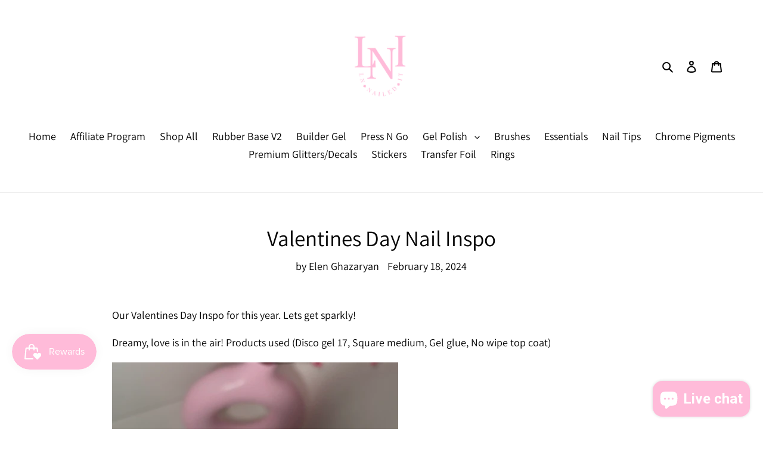

--- FILE ---
content_type: text/javascript
request_url: https://cdn.shopify.com/proxy/9f7df55e4f1ab31376ade4732a344d363ef11cdd35f70e3cb411423e67eaef27/forms-akamai.smsbump.com/466368/form_81713.js?ver=1715801589&shop=ln-nailed-it.myshopify.com&sp-cache-control=cHVibGljLCBtYXgtYWdlPTkwMA
body_size: 68686
content:
var SMSBumpForm = {
    "form_uid": "eGNEYmk3dz0=",
    "form_id": 81713,
    "list_id": 2781660,
    "type": "popup",
    "formState": [],
    "platform": "shopify",
    "default_country": "US",
    "config": {
        "themeStyle": 21,
        "steps": {
            "form": [
                {
                    "settings": {
                        "enabled": true,
                        "texts": {
                            "headerText": {
                                "text": "Unlock 10% off your first order ",
                                "fontSize": "42",
                                "fontFamily": "Roboto",
                                "lineHeight": 42,
                                "color": {
                                    "r": 6,
                                    "g": 0,
                                    "b": 3,
                                    "a": 1
                                },
                                "effects": {
                                    "italic": false,
                                    "bold": true,
                                    "underline": false
                                },
                                "enabled": true,
                                "displayName": "Header Text",
                                "alignment": "center",
                                "letterSpacing": 0,
                                "paddingBottom": 0,
                                "textTransform": "none"
                            },
                            "descriptionText": {
                                "fontSize": 16,
                                "text": "Sign up to receive access to flash sales, discounts and more!",
                                "fontFamily": "Lato",
                                "lineHeight": 16,
                                "color": {
                                    "r": 2,
                                    "g": 0,
                                    "b": 1,
                                    "a": 1
                                },
                                "enabled": true,
                                "displayName": "Description Text",
                                "alignment": "center",
                                "effects": {
                                    "italic": false,
                                    "bold": false,
                                    "underline": false
                                },
                                "letterSpacing": 0,
                                "paddingBottom": 0,
                                "textTransform": "none"
                            }
                        },
                        "backgroundConfig": {
                            "main": {
                                "imageUrl": ""
                            },
                            "tablet": {
                                "imageUrl": ""
                            },
                            "mobile": {
                                "imageUrl": ""
                            },
                            "formType": "block",
                            "formButtonStyle": "block",
                            "backgroundColor": {
                                "r": 255,
                                "g": 187,
                                "b": 217,
                                "a": 1
                            },
                            "branding_logo": {
                                "label": "",
                                "value": ""
                            },
                            "roundedCorners": 10,
                            "autoResize": true,
                            "formButtonPosition": "left",
                            "formIcon": {
                                "enabled": true,
                                "selected": "https:\/\/smsbump.com\/shopify\/downloadIconForms?download_link=%2Ficons%2F1613769%2Fformats%2Fsvg%2F2061008%2Fdownload"
                            },
                            "successIconConfig": false
                        },
                        "inputFields": {
                            "countryField": {
                                "textColor": {
                                    "r": 0,
                                    "g": 0,
                                    "b": 0,
                                    "a": 100
                                },
                                "borderSettings": {
                                    "borderStyle": "solid",
                                    "status": "enabled",
                                    "borderSize": 1,
                                    "borderRadius": 4,
                                    "borderColor": {
                                        "r": 230,
                                        "g": 230,
                                        "b": 230,
                                        "a": 1
                                    }
                                },
                                "displayName": "Country",
                                "required": false,
                                "enabled": true,
                                "fieldColor": {
                                    "r": 255,
                                    "g": 255,
                                    "b": 255,
                                    "a": 100
                                },
                                "fieldErrorColor": {
                                    "r": 0,
                                    "g": 0,
                                    "b": 0,
                                    "a": 100
                                },
                                "fontStyleSettings": {
                                    "effects": {
                                        "italic": false,
                                        "bold": false,
                                        "underline": false
                                    },
                                    "fontSize": 16,
                                    "lineHeight": 20,
                                    "fontFamily": "Lato"
                                }
                            },
                            "phoneField": {
                                "borderSettings": {
                                    "borderStyle": "solid",
                                    "status": "enabled",
                                    "borderSize": 1,
                                    "borderRadius": 4,
                                    "borderColor": {
                                        "r": 230,
                                        "g": 230,
                                        "b": 230,
                                        "a": 1
                                    }
                                },
                                "displayName": "Phone",
                                "placeholderText": "Please enter your phone number",
                                "required": true,
                                "enabled": true,
                                "textColor": {
                                    "r": 0,
                                    "g": 0,
                                    "b": 0,
                                    "a": 100
                                },
                                "placeholderColor": {
                                    "r": 133,
                                    "g": 140,
                                    "b": 154,
                                    "a": 100
                                },
                                "fieldColor": {
                                    "r": 255,
                                    "g": 255,
                                    "b": 255,
                                    "a": 100
                                },
                                "fieldErrorColor": {
                                    "r": 0,
                                    "g": 0,
                                    "b": 0,
                                    "a": 100
                                },
                                "fontStyleSettings": {
                                    "effects": {
                                        "italic": false,
                                        "bold": false,
                                        "underline": false
                                    },
                                    "fontSize": 16,
                                    "lineHeight": 20,
                                    "fontFamily": "Lato"
                                }
                            },
                            "emailField": {
                                "enabled": false,
                                "borderSettings": {
                                    "borderStyle": "solid",
                                    "status": "enabled",
                                    "borderSize": 0,
                                    "borderRadius": 4,
                                    "borderColor": {
                                        "r": 0,
                                        "g": 0,
                                        "b": 0,
                                        "a": 100
                                    }
                                },
                                "displayName": "Email",
                                "placeholderText": "Please enter your email address",
                                "required": false,
                                "textColor": {
                                    "r": 0,
                                    "g": 0,
                                    "b": 0,
                                    "a": 100
                                },
                                "placeholderColor": {
                                    "r": 133,
                                    "g": 140,
                                    "b": 154,
                                    "a": 100
                                },
                                "fieldColor": {
                                    "r": 255,
                                    "g": 255,
                                    "b": 255,
                                    "a": 100
                                },
                                "fieldErrorColor": {
                                    "r": 0,
                                    "g": 0,
                                    "b": 0,
                                    "a": 100
                                },
                                "fontStyleSettings": {
                                    "effects": {
                                        "italic": false,
                                        "bold": false,
                                        "underline": false
                                    },
                                    "fontSize": 16,
                                    "lineHeight": 20,
                                    "fontFamily": "Lato"
                                }
                            },
                            "nameField": {
                                "enabled": false,
                                "borderSettings": {
                                    "status": "enabled",
                                    "borderSize": 0,
                                    "borderRadius": 4,
                                    "borderStyle": "solid",
                                    "borderColor": {
                                        "r": 0,
                                        "g": 0,
                                        "b": 0,
                                        "a": 100
                                    }
                                },
                                "displayName": "Name",
                                "placeholderText": "Please enter your name",
                                "required": true,
                                "textColor": {
                                    "r": 0,
                                    "g": 0,
                                    "b": 0,
                                    "a": 100
                                },
                                "fieldColor": {
                                    "r": 255,
                                    "g": 255,
                                    "b": 255,
                                    "a": 100
                                },
                                "fieldErrorColor": {
                                    "r": 0,
                                    "g": 0,
                                    "b": 0,
                                    "a": 100
                                },
                                "fontStyleSettings": {
                                    "effects": {
                                        "italic": false,
                                        "bold": false,
                                        "underline": false
                                    },
                                    "fontSize": 16,
                                    "lineHeight": 20,
                                    "fontFamily": "Lato"
                                }
                            },
                            "closeButtonField": {
                                "textColor": {
                                    "r": 255,
                                    "g": 252,
                                    "b": 252,
                                    "a": 1
                                },
                                "fontStyleSettings": {
                                    "fontSize": 48,
                                    "effects": {
                                        "italic": false,
                                        "bold": false,
                                        "underline": false
                                    },
                                    "alignment": "center",
                                    "lineHeight": 32,
                                    "fontFamily": "Lato"
                                },
                                "enabled": true,
                                "required": true,
                                "errorColor": {
                                    "r": 0,
                                    "g": 0,
                                    "b": 0,
                                    "a": 100
                                }
                            },
                            "buttonField": {
                                "displayType": "text",
                                "displayText": "Subscribe \ud83d\ude0a",
                                "text": "Subscribe",
                                "textConfirm": "Confirm",
                                "required": true,
                                "enabled": true,
                                "buttonStyle": "text",
                                "buttonIcon": "",
                                "fieldColor": {
                                    "r": 6,
                                    "g": 0,
                                    "b": 6,
                                    "a": 1
                                },
                                "fieldErrorColor": {
                                    "r": 0,
                                    "g": 0,
                                    "b": 0,
                                    "a": 100
                                },
                                "textColor": {
                                    "r": 255,
                                    "g": 255,
                                    "b": 255,
                                    "a": 100
                                },
                                "icon": {
                                    "selected": "",
                                    "enabled": false,
                                    "enableOnMobile": false
                                },
                                "alignment": "center",
                                "borderSettings": {
                                    "status": "disabled",
                                    "borderSize": 1,
                                    "borderStyle": "solid",
                                    "borderColor": {
                                        "r": 0,
                                        "g": 0,
                                        "b": 0,
                                        "a": 100
                                    },
                                    "borderRadius": 1
                                },
                                "fontStyleSettings": {
                                    "effects": {
                                        "italic": false,
                                        "bold": false,
                                        "underline": false
                                    },
                                    "fontSize": 16,
                                    "lineHeight": 20,
                                    "letterSpacing": 0,
                                    "fontFamily": "Lato"
                                }
                            },
                            "complianceField": {
                                "textColor": {
                                    "r": 72,
                                    "g": 72,
                                    "b": 72,
                                    "a": 100
                                },
                                "fontStyleSettings": {
                                    "fontSize": 11,
                                    "fontFamily": "Lato",
                                    "lineHeight": 16,
                                    "alignment": "start",
                                    "effects": {
                                        "italic": false,
                                        "bold": false,
                                        "underline": false
                                    },
                                    "letterSpacing": 0
                                },
                                "language": "english",
                                "text": "By signing up via text you agree to receive recurring automated marketing messages and shopping cart reminders at the phone number provided. Consent is not a condition of purchase. Reply STOP to unsubscribe. HELP for help. Msg & Data rates may apply. View Privacy Policy & ToS",
                                "errorColor": {
                                    "r": 0,
                                    "g": 0,
                                    "b": 0,
                                    "a": 100
                                },
                                "privacyPolicyLink": "",
                                "termsOfServiceLink": ""
                            },
                            "checkboxField": {
                                "enabled": false,
                                "required": false,
                                "text": "I agree to Privacy Policy & ToS",
                                "link": "",
                                "errorColor": {
                                    "r": 0,
                                    "g": 0,
                                    "b": 0,
                                    "a": 100
                                },
                                "textColor": {
                                    "r": 255,
                                    "g": 255,
                                    "b": 255,
                                    "a": 100
                                },
                                "fieldColor": {
                                    "r": 0,
                                    "g": 0,
                                    "b": 0,
                                    "a": 100
                                },
                                "fontStyleSettings": {
                                    "effects": {
                                        "italic": false,
                                        "bold": false,
                                        "underline": false
                                    },
                                    "fontSize": 14,
                                    "lineHeight": 16,
                                    "fontFamily": "Lato"
                                }
                            }
                        },
                        "hidden": false
                    }
                },
                {
                    "settings": {
                        "hidden": true,
                        "enabled": false,
                        "texts": {
                            "headerText": {
                                "enabled": true,
                                "displayName": "Header Text",
                                "text": "Be a VIP. Join our text marketing newsletter.",
                                "color": {
                                    "r": 255,
                                    "g": 255,
                                    "b": 255,
                                    "a": 100
                                },
                                "alignment": "center",
                                "effects": {
                                    "italic": false,
                                    "bold": false,
                                    "underline": false
                                },
                                "fontSize": 30,
                                "lineHeight": 40,
                                "letterSpacing": 0,
                                "paddingBottom": 0,
                                "fontFamily": "Lato",
                                "textTransform": "none"
                            },
                            "descriptionText": {
                                "enabled": true,
                                "displayName": "Description Text",
                                "text": "Be in the know. Get the latest tips and tricks for the fashion industry first.",
                                "color": {
                                    "r": 255,
                                    "g": 255,
                                    "b": 255,
                                    "a": 100
                                },
                                "alignment": "center",
                                "effects": {
                                    "italic": false,
                                    "bold": false,
                                    "underline": false
                                },
                                "fontSize": 15,
                                "lineHeight": 20,
                                "letterSpacing": 0,
                                "paddingBottom": 0,
                                "fontFamily": "Lato",
                                "textTransform": "none"
                            }
                        },
                        "inputFields": {
                            "phoneField": {
                                "displayName": "Phone",
                                "placeholderText": "Please enter your phone number",
                                "required": true,
                                "enabled": true,
                                "textColor": {
                                    "r": 0,
                                    "g": 0,
                                    "b": 0,
                                    "a": 100
                                },
                                "placeholderColor": {
                                    "r": 133,
                                    "g": 140,
                                    "b": 154,
                                    "a": 100
                                },
                                "fieldColor": {
                                    "r": 255,
                                    "g": 255,
                                    "b": 255,
                                    "a": 100
                                },
                                "fieldErrorColor": {
                                    "r": 0,
                                    "g": 0,
                                    "b": 0,
                                    "a": 100
                                },
                                "borderSettings": {
                                    "status": "disabled",
                                    "borderSize": 1,
                                    "borderStyle": "solid",
                                    "borderColor": {
                                        "r": 0,
                                        "g": 0,
                                        "b": 0,
                                        "a": 100
                                    },
                                    "borderRadius": 1
                                },
                                "fontStyleSettings": {
                                    "effects": {
                                        "italic": false,
                                        "bold": false,
                                        "underline": false
                                    },
                                    "fontSize": 16,
                                    "lineHeight": 20,
                                    "fontFamily": "Lato"
                                }
                            },
                            "countryField": {
                                "displayName": "Country",
                                "required": false,
                                "enabled": true,
                                "textColor": {
                                    "r": 0,
                                    "g": 0,
                                    "b": 0,
                                    "a": 100
                                },
                                "fieldColor": {
                                    "r": 255,
                                    "g": 255,
                                    "b": 255,
                                    "a": 100
                                },
                                "fieldErrorColor": {
                                    "r": 0,
                                    "g": 0,
                                    "b": 0,
                                    "a": 100
                                },
                                "borderSettings": {
                                    "status": "disabled",
                                    "borderSize": 1,
                                    "borderStyle": "solid",
                                    "borderColor": {
                                        "r": 0,
                                        "g": 0,
                                        "b": 0,
                                        "a": 100
                                    },
                                    "borderRadius": 1
                                },
                                "fontStyleSettings": {
                                    "effects": {
                                        "italic": false,
                                        "bold": false,
                                        "underline": false
                                    },
                                    "fontSize": 16,
                                    "lineHeight": 20,
                                    "fontFamily": "Lato"
                                }
                            },
                            "emailField": {
                                "displayName": "Email",
                                "placeholderText": "Please enter your email address",
                                "required": false,
                                "enabled": false,
                                "textColor": {
                                    "r": 0,
                                    "g": 0,
                                    "b": 0,
                                    "a": 100
                                },
                                "placeholderColor": {
                                    "r": 133,
                                    "g": 140,
                                    "b": 154,
                                    "a": 100
                                },
                                "fieldColor": {
                                    "r": 255,
                                    "g": 255,
                                    "b": 255,
                                    "a": 100
                                },
                                "fieldErrorColor": {
                                    "r": 0,
                                    "g": 0,
                                    "b": 0,
                                    "a": 100
                                },
                                "borderSettings": {
                                    "status": "disabled",
                                    "borderSize": 1,
                                    "borderStyle": "solid",
                                    "borderColor": {
                                        "r": 0,
                                        "g": 0,
                                        "b": 0,
                                        "a": 100
                                    },
                                    "borderRadius": 1
                                },
                                "fontStyleSettings": {
                                    "effects": {
                                        "italic": false,
                                        "bold": false,
                                        "underline": false
                                    },
                                    "fontSize": 16,
                                    "lineHeight": 20,
                                    "fontFamily": "Lato"
                                }
                            },
                            "nameField": {
                                "displayName": "Name",
                                "placeholderText": "Please enter your name",
                                "required": true,
                                "enabled": true,
                                "textColor": {
                                    "r": 0,
                                    "g": 0,
                                    "b": 0,
                                    "a": 100
                                },
                                "fieldColor": {
                                    "r": 255,
                                    "g": 255,
                                    "b": 255,
                                    "a": 100
                                },
                                "fieldErrorColor": {
                                    "r": 0,
                                    "g": 0,
                                    "b": 0,
                                    "a": 100
                                },
                                "borderSettings": {
                                    "status": "disabled",
                                    "borderSize": 1,
                                    "borderStyle": "solid",
                                    "borderColor": {
                                        "r": 0,
                                        "g": 0,
                                        "b": 0,
                                        "a": 100
                                    },
                                    "borderRadius": 1
                                },
                                "fontStyleSettings": {
                                    "effects": {
                                        "italic": false,
                                        "bold": false,
                                        "underline": false
                                    },
                                    "fontSize": 16,
                                    "lineHeight": 20,
                                    "fontFamily": "Lato"
                                }
                            },
                            "buttonField": {
                                "displayType": "text",
                                "displayText": "Subscribe \ud83d\ude0a",
                                "text": "Subscribe \ud83d\ude0a",
                                "required": true,
                                "enabled": true,
                                "buttonStyle": "text",
                                "buttonIcon": "",
                                "fieldColor": {
                                    "r": 49,
                                    "g": 27,
                                    "b": 62,
                                    "a": 100
                                },
                                "fieldErrorColor": {
                                    "r": 0,
                                    "g": 0,
                                    "b": 0,
                                    "a": 100
                                },
                                "textColor": {
                                    "r": 255,
                                    "g": 255,
                                    "b": 255,
                                    "a": 100
                                },
                                "icon": {
                                    "selected": "",
                                    "enabled": false,
                                    "enableOnMobile": false
                                },
                                "alignment": "center",
                                "borderSettings": {
                                    "status": "disabled",
                                    "borderSize": 1,
                                    "borderStyle": "solid",
                                    "borderColor": {
                                        "r": 0,
                                        "g": 0,
                                        "b": 0,
                                        "a": 100
                                    },
                                    "borderRadius": 1
                                },
                                "fontStyleSettings": {
                                    "effects": {
                                        "italic": false,
                                        "bold": false,
                                        "underline": false
                                    },
                                    "fontSize": 16,
                                    "lineHeight": 20,
                                    "letterSpacing": 0,
                                    "fontFamily": "Lato"
                                }
                            },
                            "checkboxField": {
                                "enabled": false,
                                "required": false,
                                "text": "I agree to Privacy Policy & ToS",
                                "link": "",
                                "errorColor": {
                                    "r": 0,
                                    "g": 0,
                                    "b": 0,
                                    "a": 100
                                },
                                "textColor": {
                                    "r": 255,
                                    "g": 255,
                                    "b": 255,
                                    "a": 100
                                },
                                "fieldColor": {
                                    "r": 0,
                                    "g": 0,
                                    "b": 0,
                                    "a": 100
                                },
                                "fontStyleSettings": {
                                    "effects": {
                                        "italic": false,
                                        "bold": false,
                                        "underline": false
                                    },
                                    "fontSize": 14,
                                    "lineHeight": 16,
                                    "fontFamily": "Lato"
                                }
                            },
                            "closeButtonField": {
                                "enabled": true,
                                "required": true,
                                "errorColor": {
                                    "r": 0,
                                    "g": 0,
                                    "b": 0,
                                    "a": 100
                                },
                                "textColor": {
                                    "r": 255,
                                    "g": 255,
                                    "b": 255,
                                    "a": 100
                                },
                                "fontStyleSettings": {
                                    "effects": {
                                        "italic": false,
                                        "bold": false,
                                        "underline": false
                                    },
                                    "alignment": "center",
                                    "fontSize": 48,
                                    "lineHeight": 32,
                                    "fontFamily": "Lato"
                                }
                            },
                            "complianceField": {
                                "language": "english",
                                "text": "By signing up via text you agree to receive recurring automated marketing messages and shopping cart reminders at the phone number provided. Consent is not a condition of purchase. Reply STOP to unsubscribe. HELP for help. Msg & Data rates may apply. View Privacy Policy & ToS",
                                "errorColor": {
                                    "r": 0,
                                    "g": 0,
                                    "b": 0,
                                    "a": 100
                                },
                                "textColor": {
                                    "r": 255,
                                    "g": 255,
                                    "b": 255,
                                    "a": 100
                                },
                                "fontStyleSettings": {
                                    "alignment": "start",
                                    "effects": {
                                        "italic": false,
                                        "bold": false,
                                        "underline": false
                                    },
                                    "fontSize": 12,
                                    "lineHeight": 20,
                                    "fontFamily": "Lato",
                                    "letterSpacing": 0
                                },
                                "privacyPolicyLink": "",
                                "termsOfServiceLink": ""
                            }
                        },
                        "backgroundConfig": {
                            "branding_logo": {
                                "label": "",
                                "value": ""
                            },
                            "main": {
                                "imageUrl": ""
                            },
                            "tablet": {
                                "imageUrl": ""
                            },
                            "mobile": {
                                "imageUrl": ""
                            },
                            "backgroundColor": {
                                "r": 0,
                                "g": 0,
                                "b": 0,
                                "a": 100
                            },
                            "roundedCorners": 10,
                            "autoResize": true,
                            "formType": "block",
                            "formButtonStyle": "block",
                            "formButtonPosition": "left",
                            "formIcon": {
                                "enabled": true,
                                "selected": "https:\/\/smsbump.com\/shopify\/downloadIconForms?download_link=%2Ficons%2F1613769%2Fformats%2Fsvg%2F2061008%2Fdownload"
                            },
                            "successIconConfig": false
                        }
                    }
                }
            ],
            "teaser": [
                {
                    "settings": {
                        "hidden": true,
                        "enabled": false,
                        "texts": {
                            "headerText": {
                                "enabled": true,
                                "displayName": "Header Text",
                                "text": "Be a VIP. Join our text marketing newsletter.",
                                "color": {
                                    "r": 255,
                                    "g": 255,
                                    "b": 255,
                                    "a": 100
                                },
                                "alignment": "center",
                                "effects": {
                                    "italic": false,
                                    "bold": false,
                                    "underline": false
                                },
                                "fontSize": 30,
                                "lineHeight": 40,
                                "letterSpacing": 0,
                                "paddingBottom": 0,
                                "fontFamily": "Lato",
                                "textTransform": "none"
                            },
                            "descriptionText": {
                                "enabled": true,
                                "displayName": "Description Text",
                                "text": "Be in the know. Get the latest tips and tricks for the fashion industry first.",
                                "color": {
                                    "r": 255,
                                    "g": 255,
                                    "b": 255,
                                    "a": 100
                                },
                                "alignment": "center",
                                "effects": {
                                    "italic": false,
                                    "bold": false,
                                    "underline": false
                                },
                                "fontSize": 15,
                                "lineHeight": 20,
                                "letterSpacing": 0,
                                "paddingBottom": 0,
                                "fontFamily": "Lato",
                                "textTransform": "none"
                            }
                        },
                        "inputFields": {
                            "closeButtonField": {
                                "enabled": true,
                                "required": true,
                                "errorColor": {
                                    "r": 0,
                                    "g": 0,
                                    "b": 0,
                                    "a": 100
                                },
                                "textColor": {
                                    "r": 255,
                                    "g": 255,
                                    "b": 255,
                                    "a": 100
                                },
                                "fontStyleSettings": {
                                    "effects": {
                                        "italic": false,
                                        "bold": false,
                                        "underline": false
                                    },
                                    "alignment": "center",
                                    "fontSize": 48,
                                    "lineHeight": 32,
                                    "fontFamily": "Lato"
                                }
                            }
                        },
                        "backgroundConfig": {
                            "branding_logo": {
                                "label": "",
                                "value": ""
                            },
                            "main": {
                                "imageUrl": ""
                            },
                            "tablet": {
                                "imageUrl": ""
                            },
                            "mobile": {
                                "imageUrl": ""
                            },
                            "backgroundColor": {
                                "r": 0,
                                "g": 0,
                                "b": 0,
                                "a": 100
                            },
                            "roundedCorners": 10,
                            "autoResize": true,
                            "formType": "block",
                            "formButtonStyle": "block",
                            "formButtonPosition": "left",
                            "formIcon": {
                                "enabled": true,
                                "selected": "https:\/\/smsbump.com\/shopify\/downloadIconForms?download_link=%2Ficons%2F1613769%2Fformats%2Fsvg%2F2061008%2Fdownload"
                            },
                            "successIconConfig": false
                        }
                    }
                }
            ],
            "success": [
                {
                    "settings": {
                        "backgroundConfig": {
                            "main": {
                                "imageUrl": ""
                            },
                            "tablet": {
                                "imageUrl": ""
                            },
                            "mobile": {
                                "imageUrl": ""
                            },
                            "backgroundColor": {
                                "r": 255,
                                "g": 187,
                                "b": 217,
                                "a": 1
                            },
                            "formType": "block",
                            "formButtonStyle": "block",
                            "branding_logo": {
                                "label": "",
                                "value": ""
                            },
                            "roundedCorners": 10,
                            "autoResize": true,
                            "formButtonPosition": "left",
                            "formIcon": {
                                "enabled": true,
                                "selected": "https:\/\/smsbump.com\/shopify\/downloadIconForms?download_link=%2Ficons%2F1613769%2Fformats%2Fsvg%2F2061008%2Fdownload"
                            },
                            "successIconConfig": false
                        },
                        "texts": {
                            "headerText": {
                                "text": "Thank you for subscribing to our text club.",
                                "color": {
                                    "r": 4,
                                    "g": 0,
                                    "b": 2,
                                    "a": 1
                                },
                                "lineHeight": "37",
                                "alignment": "center",
                                "enabled": true,
                                "displayName": "Header Text",
                                "effects": {
                                    "italic": false,
                                    "bold": false,
                                    "underline": false
                                },
                                "fontSize": 30,
                                "letterSpacing": 0,
                                "paddingBottom": 0,
                                "fontFamily": "Lato",
                                "textTransform": "none"
                            },
                            "descriptionText": {
                                "text": "We will keep you up to date with our latest and greatest offers.",
                                "color": {
                                    "r": 0,
                                    "g": 0,
                                    "b": 0,
                                    "a": 1
                                },
                                "alignment": "center",
                                "enabled": true,
                                "displayName": "Description Text",
                                "effects": {
                                    "italic": false,
                                    "bold": false,
                                    "underline": false
                                },
                                "fontSize": 15,
                                "lineHeight": 20,
                                "letterSpacing": 0,
                                "paddingBottom": 0,
                                "fontFamily": "Lato",
                                "textTransform": "none"
                            }
                        },
                        "inputFields": {
                            "closeButtonField": {
                                "textColor": {
                                    "r": 255,
                                    "g": 252,
                                    "b": 252,
                                    "a": 1
                                },
                                "enabled": true,
                                "required": true,
                                "errorColor": {
                                    "r": 0,
                                    "g": 0,
                                    "b": 0,
                                    "a": 100
                                },
                                "fontStyleSettings": {
                                    "fontSize": 48,
                                    "effects": {
                                        "italic": false,
                                        "bold": false,
                                        "underline": false
                                    },
                                    "alignment": "center",
                                    "lineHeight": 32,
                                    "fontFamily": "Lato"
                                }
                            }
                        },
                        "hidden": false,
                        "enabled": true
                    }
                }
            ],
            "miniForm": [
                {
                    "settings": {
                        "hidden": false,
                        "enabled": true,
                        "texts": {
                            "enabled": true,
                            "displayName": "Header Text",
                            "text": "Join the Text Club",
                            "color": [],
                            "alignment": "center",
                            "effects": {
                                "italic": false,
                                "bold": false,
                                "underline": false
                            },
                            "fontSize": "16",
                            "lineHeight": 40,
                            "letterSpacing": 0,
                            "paddingBottom": 0,
                            "fontFamily": "Lato",
                            "textTransform": "none",
                            "headerText": {
                                "color": {
                                    "r": 255,
                                    "g": 255,
                                    "b": 255,
                                    "a": 1
                                },
                                "enabled": true,
                                "displayName": "Header Text",
                                "alignment": "center",
                                "effects": {
                                    "italic": false,
                                    "bold": false,
                                    "underline": false
                                },
                                "lineHeight": 40,
                                "letterSpacing": 0,
                                "paddingBottom": 0,
                                "textTransform": "none",
                                "fontFamily": "Lato",
                                "text": "Join the Text Club",
                                "fontSize": "16"
                            }
                        },
                        "inputFields": [],
                        "button": {
                            "position": "left",
                            "sideOffset": "100",
                            "bottomOffset": "30",
                            "roundedCorners": 6,
                            "backgroundColor": {
                                "r": 255,
                                "g": 187,
                                "b": 217,
                                "a": 1
                            },
                            "closeButton": {
                                "enabled": true,
                                "color": {
                                    "r": 255,
                                    "g": 255,
                                    "b": 255,
                                    "a": 1
                                }
                            }
                        }
                    }
                }
            ]
        },
        "behavior": {
            "timing": {
                "option": "setDelay",
                "afterSeconds": true,
                "afterScroll": false,
                "afterScrollValue": 60,
                "afterSecondsValue": 2
            },
            "devices": "all",
            "frequency": {
                "frequencyStatus": true,
                "frequencyOptions": "dontShowXDays",
                "frequencyDays": 45,
                "disableOnClose": true,
                "daysAfterClose": 1,
                "daysAfterSubmit": 90,
                "options": [
                    "showInNextSession",
                    "showDaysAfterSubmit"
                ]
            },
            "miniForm": {
                "show": "after"
            },
            "isUsingEnhancedBehavior": false,
            "visitors": {
                "showToAll": false,
                "dontShowToExisting": false,
                "targetList": false
            },
            "hasAdvancedConditions": false,
            "advancedConditions": {
                "pageExit": {
                    "status": false
                },
                "clickBased": {
                    "status": false,
                    "classSelectors": [],
                    "idSelectors": [],
                    "oncePerSession": true
                },
                "specificUrl": {
                    "status": false,
                    "option": "showIn",
                    "urls": []
                },
                "partOfUrl": {
                    "status": false,
                    "option": "showIn",
                    "urls": []
                },
                "geoTargeting": {
                    "status": false,
                    "option": "showIn",
                    "locations": []
                },
                "sequence": {
                    "status": false,
                    "option": "showCampaign",
                    "urls": []
                },
                "pageCount": {
                    "status": false,
                    "option": "showCampaign",
                    "pages": 5,
                    "session": "currentSession"
                },
                "hideCampaign": {
                    "status": false
                },
                "showCount": {
                    "status": false,
                    "count": 5
                },
                "specificReferral": {
                    "status": false,
                    "option": "showCampaign",
                    "urls": []
                },
                "specificUtm": {
                    "status": false,
                    "option": "showCampaign",
                    "utmNames": [],
                    "utmMediums": [],
                    "utmSources": [],
                    "utmCampaigns": []
                }
            }
        },
        "additionalFields": {
            "quickSubscribe": {
                "status": "enabled",
                "text": "Tap to subscribe"
            },
            "askForEmail": {
                "status": "disabled",
                "text": "Psst. One more thing. Reply with your email if you wish to join our mailing list.",
                "successText": "Thanks! You are now subscribed to our mailing list. Watch your email for our latest projects."
            }
        },
        "enabled": true,
        "mobileOnly": false,
        "position": 28,
        "featureFlags": {
            "looker_analytics": false,
            "retention_suppression": false,
            "aws_performance": true
        }
    },
    "custom_fonts": []
};

var formUid = "eGNEYmk3dz0=";

/*! For license information please see popup_21.js.LICENSE.txt */
!function(e,t){"object"==typeof exports&&"object"==typeof module?module.exports=t():"function"==typeof define&&define.amd?define("SMSBumpForm",[],t):"object"==typeof exports?exports.SMSBumpForm=t():e.SMSBumpForm=t()}(self,(()=>(()=>{var e={1144:(e,t,n)=>{"use strict";var o=Object.assign||function(e){for(var t=1;t<arguments.length;t++){var n=arguments[t];for(var o in n)Object.prototype.hasOwnProperty.call(n,o)&&(e[o]=n[o])}return e},i=function(){function e(e,t){for(var n=0;n<t.length;n++){var o=t[n];o.enumerable=o.enumerable||!1,o.configurable=!0,"value"in o&&(o.writable=!0),Object.defineProperty(e,o.key,o)}}return function(t,n,o){return n&&e(t.prototype,n),o&&e(t,o),t}}(),r=s(n(9748)),a=s(n(5697)),l=s(n(5933)),c=s(n(217));function s(e){return e&&e.__esModule?e:{default:e}}function u(e,t){if(!e)throw new ReferenceError("this hasn't been initialised - super() hasn't been called");return!t||"object"!=typeof t&&"function"!=typeof t?e:t}var d=function(e){function t(){var e,n,i;!function(e,t){if(!(e instanceof t))throw new TypeError("Cannot call a class as a function")}(this,t);for(var r=arguments.length,a=Array(r),s=0;s<r;s++)a[s]=arguments[s];return n=i=u(this,(e=t.__proto__||Object.getPrototypeOf(t)).call.apply(e,[this].concat(a))),i.state={status:void 0},i.handleLoading=function(){i.setState({status:c.default.loading})},i.handleActive=function(){i.setState({status:c.default.active})},i.handleInactive=function(){i.setState({status:c.default.inactive})},i.loadFonts=function(){l.default.load(o({},i.props.config,{loading:i.handleLoading,active:i.handleActive,inactive:i.handleInactive}))},u(i,n)}return function(e,t){if("function"!=typeof t&&null!==t)throw new TypeError("Super expression must either be null or a function, not "+typeof t);e.prototype=Object.create(t&&t.prototype,{constructor:{value:e,enumerable:!1,writable:!0,configurable:!0}}),t&&(Object.setPrototypeOf?Object.setPrototypeOf(e,t):e.__proto__=t)}(t,e),i(t,[{key:"componentDidMount",value:function(){this.loadFonts()}},{key:"componentDidUpdate",value:function(e,t){var n=this.props,o=n.onStatus,i=n.config;t.status!==this.state.status&&o(this.state.status),e.config!==i&&this.loadFonts()}},{key:"render",value:function(){return this.props.children||null}}]),t}(r.default.Component);d.propTypes={config:a.default.object.isRequired,children:a.default.element,onStatus:a.default.func.isRequired},d.defaultProps={onStatus:function(){}},t.Z=d},217:(e,t)=>{"use strict";Object.defineProperty(t,"__esModule",{value:!0}),t.default={inactive:"inactive",active:"active",loading:"loading"}},6591:()=>{},1327:()=>{},8746:()=>{},5954:()=>{},1025:()=>{},550:()=>{},494:()=>{},5661:()=>{},9980:()=>{},8648:()=>{},9840:()=>{},5877:()=>{},1625:()=>{},4060:()=>{},8244:()=>{},2973:()=>{},6902:()=>{},5498:()=>{},6699:()=>{},8113:()=>{},8980:()=>{},2398:()=>{},9151:()=>{},5693:()=>{},1857:()=>{},4698:()=>{},7907:()=>{},767:()=>{},5737:()=>{},2499:()=>{},2374:()=>{},1531:()=>{},4701:()=>{},3168:()=>{},4031:()=>{},8670:()=>{},5665:()=>{},8634:()=>{},7464:()=>{},2482:()=>{},3120:()=>{},7260:()=>{},4268:()=>{},3385:()=>{},1818:()=>{},7343:()=>{},3787:()=>{},7511:()=>{},2680:()=>{},4003:()=>{},9939:()=>{},8278:()=>{},15:()=>{},8385:()=>{},3009:()=>{},9085:()=>{},9675:()=>{},5379:()=>{},8807:()=>{},8104:()=>{},9363:()=>{},9177:()=>{},7176:()=>{},1459:()=>{},7065:()=>{},7500:()=>{},87:()=>{},2723:()=>{},5129:()=>{},7281:()=>{},2224:()=>{},9059:()=>{},8096:()=>{},5148:()=>{},7809:()=>{},8679:(e,t,n)=>{"use strict";var o=n(1296),i={childContextTypes:!0,contextType:!0,contextTypes:!0,defaultProps:!0,displayName:!0,getDefaultProps:!0,getDerivedStateFromError:!0,getDerivedStateFromProps:!0,mixins:!0,propTypes:!0,type:!0},r={name:!0,length:!0,prototype:!0,caller:!0,callee:!0,arguments:!0,arity:!0},a={$$typeof:!0,compare:!0,defaultProps:!0,displayName:!0,propTypes:!0,type:!0},l={};function c(e){return o.isMemo(e)?a:l[e.$$typeof]||i}l[o.ForwardRef]={$$typeof:!0,render:!0,defaultProps:!0,displayName:!0,propTypes:!0},l[o.Memo]=a;var s=Object.defineProperty,u=Object.getOwnPropertyNames,d=Object.getOwnPropertySymbols,f=Object.getOwnPropertyDescriptor,m=Object.getPrototypeOf,p=Object.prototype;e.exports=function e(t,n,o){if("string"!=typeof n){if(p){var i=m(n);i&&i!==p&&e(t,i,o)}var a=u(n);d&&(a=a.concat(d(n)));for(var l=c(t),h=c(n),b=0;b<a.length;++b){var g=a[b];if(!(r[g]||o&&o[g]||h&&h[g]||l&&l[g])){var v=f(n,g);try{s(t,g,v)}catch(e){}}}}return t}},6103:(e,t)=>{"use strict";var n="function"==typeof Symbol&&Symbol.for,o=n?Symbol.for("react.element"):60103,i=n?Symbol.for("react.portal"):60106,r=n?Symbol.for("react.fragment"):60107,a=n?Symbol.for("react.strict_mode"):60108,l=n?Symbol.for("react.profiler"):60114,c=n?Symbol.for("react.provider"):60109,s=n?Symbol.for("react.context"):60110,u=n?Symbol.for("react.async_mode"):60111,d=n?Symbol.for("react.concurrent_mode"):60111,f=n?Symbol.for("react.forward_ref"):60112,m=n?Symbol.for("react.suspense"):60113,p=n?Symbol.for("react.suspense_list"):60120,h=n?Symbol.for("react.memo"):60115,b=n?Symbol.for("react.lazy"):60116,g=n?Symbol.for("react.block"):60121,v=n?Symbol.for("react.fundamental"):60117,_=n?Symbol.for("react.responder"):60118,y=n?Symbol.for("react.scope"):60119;function S(e){if("object"==typeof e&&null!==e){var t=e.$$typeof;switch(t){case o:switch(e=e.type){case u:case d:case r:case l:case a:case m:return e;default:switch(e=e&&e.$$typeof){case s:case f:case b:case h:case c:return e;default:return t}}case i:return t}}}function x(e){return S(e)===d}t.AsyncMode=u,t.ConcurrentMode=d,t.ContextConsumer=s,t.ContextProvider=c,t.Element=o,t.ForwardRef=f,t.Fragment=r,t.Lazy=b,t.Memo=h,t.Portal=i,t.Profiler=l,t.StrictMode=a,t.Suspense=m,t.isAsyncMode=function(e){return x(e)||S(e)===u},t.isConcurrentMode=x,t.isContextConsumer=function(e){return S(e)===s},t.isContextProvider=function(e){return S(e)===c},t.isElement=function(e){return"object"==typeof e&&null!==e&&e.$$typeof===o},t.isForwardRef=function(e){return S(e)===f},t.isFragment=function(e){return S(e)===r},t.isLazy=function(e){return S(e)===b},t.isMemo=function(e){return S(e)===h},t.isPortal=function(e){return S(e)===i},t.isProfiler=function(e){return S(e)===l},t.isStrictMode=function(e){return S(e)===a},t.isSuspense=function(e){return S(e)===m},t.isValidElementType=function(e){return"string"==typeof e||"function"==typeof e||e===r||e===d||e===l||e===a||e===m||e===p||"object"==typeof e&&null!==e&&(e.$$typeof===b||e.$$typeof===h||e.$$typeof===c||e.$$typeof===s||e.$$typeof===f||e.$$typeof===v||e.$$typeof===_||e.$$typeof===y||e.$$typeof===g)},t.typeOf=S},1296:(e,t,n)=>{"use strict";e.exports=n(6103)},9748:(e,t,n)=>{"use strict";n.r(t),n.d(t,{Children:()=>W,Component:()=>l.wA,Fragment:()=>l.HY,PureComponent:()=>D,StrictMode:()=>Ie,Suspense:()=>Z,SuspenseList:()=>ee,__SECRET_INTERNALS_DO_NOT_USE_OR_YOU_WILL_BE_FIRED:()=>xe,cloneElement:()=>Te,createContext:()=>l.kr,createElement:()=>l.az,createFactory:()=>Ne,createPortal:()=>ie,createRef:()=>l.Vf,default:()=>De,findDOMNode:()=>Ee,flushSync:()=>je,forwardRef:()=>Y,hydrate:()=>fe,isElement:()=>Me,isFragment:()=>ke,isValidElement:()=>Ce,lazy:()=>Q,memo:()=>U,render:()=>de,startTransition:()=>Pe,unmountComponentAtNode:()=>Oe,unstable_batchedUpdates:()=>Ae,useCallback:()=>k,useContext:()=>T,useDebugValue:()=>O,useDeferredValue:()=>Fe,useEffect:()=>S,useErrorBoundary:()=>E,useId:()=>A,useImperativeHandle:()=>N,useInsertionEffect:()=>ze,useLayoutEffect:()=>x,useMemo:()=>C,useReducer:()=>y,useRef:()=>w,useState:()=>_,useSyncExternalStore:()=>Le,useTransition:()=>Re,version:()=>we});var o,i,r,a,l=n(6400),c=0,s=[],u=[],d=l.YM,f=d.__b,m=d.__r,p=d.diffed,h=d.__c,b=d.unmount,g=d.__;function v(e,t){d.__h&&d.__h(i,e,c||t),c=0;var n=i.__H||(i.__H={__:[],__h:[]});return e>=n.__.length&&n.__.push({__V:u}),n.__[e]}function _(e){return c=1,y(M,e)}function y(e,t,n){var r=v(o++,2);if(r.t=e,!r.__c&&(r.__=[n?n(t):M(void 0,t),function(e){var t=r.__N?r.__N[0]:r.__[0],n=r.t(t,e);t!==n&&(r.__N=[n,r.__[1]],r.__c.setState({}))}],r.__c=i,!i.u)){var a=function(e,t,n){if(!r.__c.__H)return!0;var o=r.__c.__H.__.filter((function(e){return!!e.__c}));if(o.every((function(e){return!e.__N})))return!l||l.call(this,e,t,n);var i=!1;return o.forEach((function(e){if(e.__N){var t=e.__[0];e.__=e.__N,e.__N=void 0,t!==e.__[0]&&(i=!0)}})),!(!i&&r.__c.props===e)&&(!l||l.call(this,e,t,n))};i.u=!0;var l=i.shouldComponentUpdate,c=i.componentWillUpdate;i.componentWillUpdate=function(e,t,n){if(this.__e){var o=l;l=void 0,a(e,t,n),l=o}c&&c.call(this,e,t,n)},i.shouldComponentUpdate=a}return r.__N||r.__}function S(e,t){var n=v(o++,3);!d.__s&&z(n.__H,t)&&(n.__=e,n.i=t,i.__H.__h.push(n))}function x(e,t){var n=v(o++,4);!d.__s&&z(n.__H,t)&&(n.__=e,n.i=t,i.__h.push(n))}function w(e){return c=5,C((function(){return{current:e}}),[])}function N(e,t,n){c=6,x((function(){return"function"==typeof e?(e(t()),function(){return e(null)}):e?(e.current=t(),function(){return e.current=null}):void 0}),null==n?n:n.concat(e))}function C(e,t){var n=v(o++,7);return z(n.__H,t)?(n.__V=e(),n.i=t,n.__h=e,n.__V):n.__}function k(e,t){return c=8,C((function(){return e}),t)}function T(e){var t=i.context[e.__c],n=v(o++,9);return n.c=e,t?(null==n.__&&(n.__=!0,t.sub(i)),t.props.value):e.__}function O(e,t){d.useDebugValue&&d.useDebugValue(t?t(e):e)}function E(e){var t=v(o++,10),n=_();return t.__=e,i.componentDidCatch||(i.componentDidCatch=function(e,o){t.__&&t.__(e,o),n[1](e)}),[n[0],function(){n[1](void 0)}]}function A(){var e=v(o++,11);if(!e.__){for(var t=i.__v;null!==t&&!t.__m&&null!==t.__;)t=t.__;var n=t.__m||(t.__m=[0,0]);e.__="P"+n[0]+"-"+n[1]++}return e.__}function j(){for(var e;e=s.shift();)if(e.__P&&e.__H)try{e.__H.__h.forEach(F),e.__H.__h.forEach(R),e.__H.__h=[]}catch(t){e.__H.__h=[],d.__e(t,e.__v)}}d.__b=function(e){i=null,f&&f(e)},d.__=function(e,t){e&&t.__k&&t.__k.__m&&(e.__m=t.__k.__m),g&&g(e,t)},d.__r=function(e){m&&m(e),o=0;var t=(i=e.__c).__H;t&&(r===i?(t.__h=[],i.__h=[],t.__.forEach((function(e){e.__N&&(e.__=e.__N),e.__V=u,e.__N=e.i=void 0}))):(t.__h.forEach(F),t.__h.forEach(R),t.__h=[],o=0)),r=i},d.diffed=function(e){p&&p(e);var t=e.__c;t&&t.__H&&(t.__H.__h.length&&(1!==s.push(t)&&a===d.requestAnimationFrame||((a=d.requestAnimationFrame)||P)(j)),t.__H.__.forEach((function(e){e.i&&(e.__H=e.i),e.__V!==u&&(e.__=e.__V),e.i=void 0,e.__V=u}))),r=i=null},d.__c=function(e,t){t.some((function(e){try{e.__h.forEach(F),e.__h=e.__h.filter((function(e){return!e.__||R(e)}))}catch(n){t.some((function(e){e.__h&&(e.__h=[])})),t=[],d.__e(n,e.__v)}})),h&&h(e,t)},d.unmount=function(e){b&&b(e);var t,n=e.__c;n&&n.__H&&(n.__H.__.forEach((function(e){try{F(e)}catch(e){t=e}})),n.__H=void 0,t&&d.__e(t,n.__v))};var I="function"==typeof requestAnimationFrame;function P(e){var t,n=function(){clearTimeout(o),I&&cancelAnimationFrame(t),setTimeout(e)},o=setTimeout(n,100);I&&(t=requestAnimationFrame(n))}function F(e){var t=i,n=e.__c;"function"==typeof n&&(e.__c=void 0,n()),i=t}function R(e){var t=i;e.__c=e.__(),i=t}function z(e,t){return!e||e.length!==t.length||t.some((function(t,n){return t!==e[n]}))}function M(e,t){return"function"==typeof t?t(e):t}function L(e,t){for(var n in t)e[n]=t[n];return e}function B(e,t){for(var n in e)if("__source"!==n&&!(n in t))return!0;for(var o in t)if("__source"!==o&&e[o]!==t[o])return!0;return!1}function D(e,t){this.props=e,this.context=t}function U(e,t){function n(e){var n=this.props.ref,o=n==e.ref;return!o&&n&&(n.call?n(null):n.current=null),t?!t(this.props,e)||!o:B(this.props,e)}function o(t){return this.shouldComponentUpdate=n,(0,l.az)(e,t)}return o.displayName="Memo("+(e.displayName||e.name)+")",o.prototype.isReactComponent=!0,o.__f=!0,o}(D.prototype=new l.wA).isPureReactComponent=!0,D.prototype.shouldComponentUpdate=function(e,t){return B(this.props,e)||B(this.state,t)};var q=l.YM.__b;l.YM.__b=function(e){e.type&&e.type.__f&&e.ref&&(e.props.ref=e.ref,e.ref=null),q&&q(e)};var H="undefined"!=typeof Symbol&&Symbol.for&&Symbol.for("react.forward_ref")||3911;function Y(e){function t(t){var n=L({},t);return delete n.ref,e(n,t.ref||null)}return t.$$typeof=H,t.render=t,t.prototype.isReactComponent=t.__f=!0,t.displayName="ForwardRef("+(e.displayName||e.name)+")",t}var V=function(e,t){return null==e?null:(0,l.bR)((0,l.bR)(e).map(t))},W={map:V,forEach:V,count:function(e){return e?(0,l.bR)(e).length:0},only:function(e){var t=(0,l.bR)(e);if(1!==t.length)throw"Children.only";return t[0]},toArray:l.bR},G=l.YM.__e;l.YM.__e=function(e,t,n,o){if(e.then)for(var i,r=t;r=r.__;)if((i=r.__c)&&i.__c)return null==t.__e&&(t.__e=n.__e,t.__k=n.__k),i.__c(e,t);G(e,t,n,o)};var $=l.YM.unmount;function J(e,t,n){return e&&(e.__c&&e.__c.__H&&(e.__c.__H.__.forEach((function(e){"function"==typeof e.__c&&e.__c()})),e.__c.__H=null),null!=(e=L({},e)).__c&&(e.__c.__P===n&&(e.__c.__P=t),e.__c=null),e.__k=e.__k&&e.__k.map((function(e){return J(e,t,n)}))),e}function K(e,t,n){return e&&n&&(e.__v=null,e.__k=e.__k&&e.__k.map((function(e){return K(e,t,n)})),e.__c&&e.__c.__P===t&&(e.__e&&n.appendChild(e.__e),e.__c.__e=!0,e.__c.__P=n)),e}function Z(){this.__u=0,this.t=null,this.__b=null}function X(e){var t=e.__.__c;return t&&t.__a&&t.__a(e)}function Q(e){var t,n,o;function i(i){if(t||(t=e()).then((function(e){n=e.default||e}),(function(e){o=e})),o)throw o;if(!n)throw t;return(0,l.az)(n,i)}return i.displayName="Lazy",i.__f=!0,i}function ee(){this.u=null,this.o=null}l.YM.unmount=function(e){var t=e.__c;t&&t.__R&&t.__R(),t&&32&e.__u&&(e.type=null),$&&$(e)},(Z.prototype=new l.wA).__c=function(e,t){var n=t.__c,o=this;null==o.t&&(o.t=[]),o.t.push(n);var i=X(o.__v),r=!1,a=function(){r||(r=!0,n.__R=null,i?i(l):l())};n.__R=a;var l=function(){if(!--o.__u){if(o.state.__a){var e=o.state.__a;o.__v.__k[0]=K(e,e.__c.__P,e.__c.__O)}var t;for(o.setState({__a:o.__b=null});t=o.t.pop();)t.forceUpdate()}};o.__u++||32&t.__u||o.setState({__a:o.__b=o.__v.__k[0]}),e.then(a,a)},Z.prototype.componentWillUnmount=function(){this.t=[]},Z.prototype.render=function(e,t){if(this.__b){if(this.__v.__k){var n=document.createElement("div"),o=this.__v.__k[0].__c;this.__v.__k[0]=J(this.__b,n,o.__O=o.__P)}this.__b=null}var i=t.__a&&(0,l.az)(l.HY,null,e.fallback);return i&&(i.__u&=-33),[(0,l.az)(l.HY,null,t.__a?null:e.children),i]};var te=function(e,t,n){if(++n[1]===n[0]&&e.o.delete(t),e.props.revealOrder&&("t"!==e.props.revealOrder[0]||!e.o.size))for(n=e.u;n;){for(;n.length>3;)n.pop()();if(n[1]<n[0])break;e.u=n=n[2]}};function ne(e){return this.getChildContext=function(){return e.context},e.children}function oe(e){var t=this,n=e.i;t.componentWillUnmount=function(){(0,l.sY)(null,t.l),t.l=null,t.i=null},t.i&&t.i!==n&&t.componentWillUnmount(),t.l||(t.i=n,t.l={nodeType:1,parentNode:n,childNodes:[],appendChild:function(e){this.childNodes.push(e),t.i.appendChild(e)},insertBefore:function(e,n){this.childNodes.push(e),t.i.appendChild(e)},removeChild:function(e){this.childNodes.splice(this.childNodes.indexOf(e)>>>1,1),t.i.removeChild(e)}}),(0,l.sY)((0,l.az)(ne,{context:t.context},e.__v),t.l)}function ie(e,t){var n=(0,l.az)(oe,{__v:e,i:t});return n.containerInfo=t,n}(ee.prototype=new l.wA).__a=function(e){var t=this,n=X(t.__v),o=t.o.get(e);return o[0]++,function(i){var r=function(){t.props.revealOrder?(o.push(i),te(t,e,o)):i()};n?n(r):r()}},ee.prototype.render=function(e){this.u=null,this.o=new Map;var t=(0,l.bR)(e.children);e.revealOrder&&"b"===e.revealOrder[0]&&t.reverse();for(var n=t.length;n--;)this.o.set(t[n],this.u=[1,0,this.u]);return e.children},ee.prototype.componentDidUpdate=ee.prototype.componentDidMount=function(){var e=this;this.o.forEach((function(t,n){te(e,n,t)}))};var re="undefined"!=typeof Symbol&&Symbol.for&&Symbol.for("react.element")||60103,ae=/^(?:accent|alignment|arabic|baseline|cap|clip(?!PathU)|color|dominant|fill|flood|font|glyph(?!R)|horiz|image(!S)|letter|lighting|marker(?!H|W|U)|overline|paint|pointer|shape|stop|strikethrough|stroke|text(?!L)|transform|underline|unicode|units|v|vector|vert|word|writing|x(?!C))[A-Z]/,le=/^on(Ani|Tra|Tou|BeforeInp|Compo)/,ce=/[A-Z0-9]/g,se="undefined"!=typeof document,ue=function(e){return("undefined"!=typeof Symbol&&"symbol"==typeof Symbol()?/fil|che|rad/:/fil|che|ra/).test(e)};function de(e,t,n){return null==t.__k&&(t.textContent=""),(0,l.sY)(e,t),"function"==typeof n&&n(),e?e.__c:null}function fe(e,t,n){return(0,l.ZB)(e,t),"function"==typeof n&&n(),e?e.__c:null}l.wA.prototype.isReactComponent={},["componentWillMount","componentWillReceiveProps","componentWillUpdate"].forEach((function(e){Object.defineProperty(l.wA.prototype,e,{configurable:!0,get:function(){return this["UNSAFE_"+e]},set:function(t){Object.defineProperty(this,e,{configurable:!0,writable:!0,value:t})}})}));var me=l.YM.event;function pe(){}function he(){return this.cancelBubble}function be(){return this.defaultPrevented}l.YM.event=function(e){return me&&(e=me(e)),e.persist=pe,e.isPropagationStopped=he,e.isDefaultPrevented=be,e.nativeEvent=e};var ge,ve={enumerable:!1,configurable:!0,get:function(){return this.class}},_e=l.YM.vnode;l.YM.vnode=function(e){"string"==typeof e.type&&function(e){var t=e.props,n=e.type,o={};for(var i in t){var r=t[i];if(!("value"===i&&"defaultValue"in t&&null==r||se&&"children"===i&&"noscript"===n||"class"===i||"className"===i)){var a=i.toLowerCase();"defaultValue"===i&&"value"in t&&null==t.value?i="value":"download"===i&&!0===r?r="":"translate"===a&&"no"===r?r=!1:"ondoubleclick"===a?i="ondblclick":"onchange"!==a||"input"!==n&&"textarea"!==n||ue(t.type)?"onfocus"===a?i="onfocusin":"onblur"===a?i="onfocusout":le.test(i)?i=a:-1===n.indexOf("-")&&ae.test(i)?i=i.replace(ce,"-$&").toLowerCase():null===r&&(r=void 0):a=i="oninput","oninput"===a&&o[i=a]&&(i="oninputCapture"),o[i]=r}}"select"==n&&o.multiple&&Array.isArray(o.value)&&(o.value=(0,l.bR)(t.children).forEach((function(e){e.props.selected=-1!=o.value.indexOf(e.props.value)}))),"select"==n&&null!=o.defaultValue&&(o.value=(0,l.bR)(t.children).forEach((function(e){e.props.selected=o.multiple?-1!=o.defaultValue.indexOf(e.props.value):o.defaultValue==e.props.value}))),t.class&&!t.className?(o.class=t.class,Object.defineProperty(o,"className",ve)):(t.className&&!t.class||t.class&&t.className)&&(o.class=o.className=t.className),e.props=o}(e),e.$$typeof=re,_e&&_e(e)};var ye=l.YM.__r;l.YM.__r=function(e){ye&&ye(e),ge=e.__c};var Se=l.YM.diffed;l.YM.diffed=function(e){Se&&Se(e);var t=e.props,n=e.__e;null!=n&&"textarea"===e.type&&"value"in t&&t.value!==n.value&&(n.value=null==t.value?"":t.value),ge=null};var xe={ReactCurrentDispatcher:{current:{readContext:function(e){return ge.__n[e.__c].props.value}}}},we="17.0.2";function Ne(e){return l.az.bind(null,e)}function Ce(e){return!!e&&e.$$typeof===re}function ke(e){return Ce(e)&&e.type===l.HY}function Te(e){return Ce(e)?l.Tm.apply(null,arguments):e}function Oe(e){return!!e.__k&&((0,l.sY)(null,e),!0)}function Ee(e){return e&&(e.base||1===e.nodeType&&e)||null}var Ae=function(e,t){return e(t)},je=function(e,t){return e(t)},Ie=l.HY;function Pe(e){e()}function Fe(e){return e}function Re(){return[!1,Pe]}var ze=x,Me=Ce;function Le(e,t){var n=t(),o=_({h:{__:n,v:t}}),i=o[0].h,r=o[1];return x((function(){i.__=n,i.v=t,Be(i)&&r({h:i})}),[e,n,t]),S((function(){return Be(i)&&r({h:i}),e((function(){Be(i)&&r({h:i})}))}),[e]),n}function Be(e){var t,n,o=e.v,i=e.__;try{var r=o();return!((t=i)===(n=r)&&(0!==t||1/t==1/n)||t!=t&&n!=n)}catch(e){return!0}}var De={useState:_,useId:A,useReducer:y,useEffect:S,useLayoutEffect:x,useInsertionEffect:ze,useTransition:Re,useDeferredValue:Fe,useSyncExternalStore:Le,startTransition:Pe,useRef:w,useImperativeHandle:N,useMemo:C,useCallback:k,useContext:T,useDebugValue:O,version:"17.0.2",Children:W,render:de,hydrate:fe,unmountComponentAtNode:Oe,createPortal:ie,createElement:l.az,createContext:l.kr,createFactory:Ne,cloneElement:Te,createRef:l.Vf,Fragment:l.HY,isValidElement:Ce,isElement:Me,isFragment:ke,findDOMNode:Ee,Component:l.wA,PureComponent:D,memo:U,forwardRef:Y,flushSync:je,unstable_batchedUpdates:Ae,StrictMode:Ie,Suspense:Z,SuspenseList:ee,lazy:Q,__SECRET_INTERNALS_DO_NOT_USE_OR_YOU_WILL_BE_FIRED:xe}},6400:(e,t,n)=>{"use strict";n.d(t,{HY:()=>y,Tm:()=>Y,Vf:()=>_,YM:()=>i,ZB:()=>H,az:()=>g,bR:()=>A,kr:()=>V,sY:()=>q,wA:()=>S});var o,i,r,a,l,c,s,u,d={},f=[],m=/acit|ex(?:s|g|n|p|$)|rph|grid|ows|mnc|ntw|ine[ch]|zoo|^ord|itera/i,p=Array.isArray;function h(e,t){for(var n in t)e[n]=t[n];return e}function b(e){var t=e.parentNode;t&&t.removeChild(e)}function g(e,t,n){var i,r,a,l={};for(a in t)"key"==a?i=t[a]:"ref"==a?r=t[a]:l[a]=t[a];if(arguments.length>2&&(l.children=arguments.length>3?o.call(arguments,2):n),"function"==typeof e&&null!=e.defaultProps)for(a in e.defaultProps)void 0===l[a]&&(l[a]=e.defaultProps[a]);return v(e,l,i,r,null)}function v(e,t,n,o,a){var l={type:e,props:t,key:n,ref:o,__k:null,__:null,__b:0,__e:null,__d:void 0,__c:null,constructor:void 0,__v:null==a?++r:a,__i:-1,__u:0};return null==a&&null!=i.vnode&&i.vnode(l),l}function _(){return{current:null}}function y(e){return e.children}function S(e,t){this.props=e,this.context=t}function x(e,t){if(null==t)return e.__?x(e.__,e.__i+1):null;for(var n;t<e.__k.length;t++)if(null!=(n=e.__k[t])&&null!=n.__e)return n.__e;return"function"==typeof e.type?x(e):null}function w(e,t,n){var o,r=e.__v,a=r.__e,l=e.__P;if(l)return(o=h({},r)).__v=r.__v+1,i.vnode&&i.vnode(o),z(l,o,r,e.__n,void 0!==l.ownerSVGElement,32&r.__u?[a]:null,t,null==a?x(r):a,!!(32&r.__u),n),o.__v=r.__v,o.__.__k[o.__i]=o,o.__d=void 0,o.__e!=a&&N(o),o}function N(e){var t,n;if(null!=(e=e.__)&&null!=e.__c){for(e.__e=e.__c.base=null,t=0;t<e.__k.length;t++)if(null!=(n=e.__k[t])&&null!=n.__e){e.__e=e.__c.base=n.__e;break}return N(e)}}function C(e){(!e.__d&&(e.__d=!0)&&a.push(e)&&!k.__r++||l!==i.debounceRendering)&&((l=i.debounceRendering)||c)(k)}function k(){var e,t,n,o=[],r=[];for(a.sort(s);e=a.shift();)e.__d&&(n=a.length,t=w(e,o,r)||t,0===n||a.length>n?(M(o,t,r),r.length=o.length=0,t=void 0,a.sort(s)):t&&i.__c&&i.__c(t,f));t&&M(o,t,r),k.__r=0}function T(e,t,n,o,i,r,a,l,c,s,u){var m,p,h,b,g,v=o&&o.__k||f,_=t.length;for(n.__d=c,O(n,t,v),c=n.__d,m=0;m<_;m++)null!=(h=n.__k[m])&&"boolean"!=typeof h&&"function"!=typeof h&&(p=-1===h.__i?d:v[h.__i]||d,h.__i=m,z(e,h,p,i,r,a,l,c,s,u),b=h.__e,h.ref&&p.ref!=h.ref&&(p.ref&&B(p.ref,null,h),u.push(h.ref,h.__c||b,h)),null==g&&null!=b&&(g=b),65536&h.__u||p.__k===h.__k?c=E(h,c,e):"function"==typeof h.type&&void 0!==h.__d?c=h.__d:b&&(c=b.nextSibling),h.__d=void 0,h.__u&=-196609);n.__d=c,n.__e=g}function O(e,t,n){var o,i,r,a,l,c=t.length,s=n.length,u=s,d=0;for(e.__k=[],o=0;o<c;o++)a=o+d,null!=(i=e.__k[o]=null==(i=t[o])||"boolean"==typeof i||"function"==typeof i?null:"string"==typeof i||"number"==typeof i||"bigint"==typeof i||i.constructor==String?v(null,i,null,null,null):p(i)?v(y,{children:i},null,null,null):void 0===i.constructor&&i.__b>0?v(i.type,i.props,i.key,i.ref?i.ref:null,i.__v):i)?(i.__=e,i.__b=e.__b+1,l=j(i,n,a,u),i.__i=l,r=null,-1!==l&&(u--,(r=n[l])&&(r.__u|=131072)),null==r||null===r.__v?(-1==l&&d--,"function"!=typeof i.type&&(i.__u|=65536)):l!==a&&(l===a+1?d++:l>a?u>c-a?d+=l-a:d--:l<a?l==a-1&&(d=l-a):d=0,l!==o+d&&(i.__u|=65536))):(r=n[a])&&null==r.key&&r.__e&&0==(131072&r.__u)&&(r.__e==e.__d&&(e.__d=x(r)),D(r,r,!1),n[a]=null,u--);if(u)for(o=0;o<s;o++)null!=(r=n[o])&&0==(131072&r.__u)&&(r.__e==e.__d&&(e.__d=x(r)),D(r,r))}function E(e,t,n){var o,i;if("function"==typeof e.type){for(o=e.__k,i=0;o&&i<o.length;i++)o[i]&&(o[i].__=e,t=E(o[i],t,n));return t}e.__e!=t&&(n.insertBefore(e.__e,t||null),t=e.__e);do{t=t&&t.nextSibling}while(null!=t&&8===t.nodeType);return t}function A(e,t){return t=t||[],null==e||"boolean"==typeof e||(p(e)?e.some((function(e){A(e,t)})):t.push(e)),t}function j(e,t,n,o){var i=e.key,r=e.type,a=n-1,l=n+1,c=t[n];if(null===c||c&&i==c.key&&r===c.type&&0==(131072&c.__u))return n;if(o>(null!=c&&0==(131072&c.__u)?1:0))for(;a>=0||l<t.length;){if(a>=0){if((c=t[a])&&0==(131072&c.__u)&&i==c.key&&r===c.type)return a;a--}if(l<t.length){if((c=t[l])&&0==(131072&c.__u)&&i==c.key&&r===c.type)return l;l++}}return-1}function I(e,t,n){"-"===t[0]?e.setProperty(t,null==n?"":n):e[t]=null==n?"":"number"!=typeof n||m.test(t)?n:n+"px"}function P(e,t,n,o,i){var r;e:if("style"===t)if("string"==typeof n)e.style.cssText=n;else{if("string"==typeof o&&(e.style.cssText=o=""),o)for(t in o)n&&t in n||I(e.style,t,"");if(n)for(t in n)o&&n[t]===o[t]||I(e.style,t,n[t])}else if("o"===t[0]&&"n"===t[1])r=t!==(t=t.replace(/(PointerCapture)$|Capture$/i,"$1")),t=t.toLowerCase()in e?t.toLowerCase().slice(2):t.slice(2),e.l||(e.l={}),e.l[t+r]=n,n?o?n.u=o.u:(n.u=Date.now(),e.addEventListener(t,r?R:F,r)):e.removeEventListener(t,r?R:F,r);else{if(i)t=t.replace(/xlink(H|:h)/,"h").replace(/sName$/,"s");else if("width"!==t&&"height"!==t&&"href"!==t&&"list"!==t&&"form"!==t&&"tabIndex"!==t&&"download"!==t&&"rowSpan"!==t&&"colSpan"!==t&&"role"!==t&&t in e)try{e[t]=null==n?"":n;break e}catch(e){}"function"==typeof n||(null==n||!1===n&&"-"!==t[4]?e.removeAttribute(t):e.setAttribute(t,n))}}function F(e){if(this.l){var t=this.l[e.type+!1];if(e.t){if(e.t<=t.u)return}else e.t=Date.now();return t(i.event?i.event(e):e)}}function R(e){if(this.l)return this.l[e.type+!0](i.event?i.event(e):e)}function z(e,t,n,o,r,a,l,c,s,u){var d,f,m,b,g,v,_,x,w,N,C,k,O,E,A,j=t.type;if(void 0!==t.constructor)return null;128&n.__u&&(s=!!(32&n.__u),a=[c=t.__e=n.__e]),(d=i.__b)&&d(t);e:if("function"==typeof j)try{if(x=t.props,w=(d=j.contextType)&&o[d.__c],N=d?w?w.props.value:d.__:o,n.__c?_=(f=t.__c=n.__c).__=f.__E:("prototype"in j&&j.prototype.render?t.__c=f=new j(x,N):(t.__c=f=new S(x,N),f.constructor=j,f.render=U),w&&w.sub(f),f.props=x,f.state||(f.state={}),f.context=N,f.__n=o,m=f.__d=!0,f.__h=[],f._sb=[]),null==f.__s&&(f.__s=f.state),null!=j.getDerivedStateFromProps&&(f.__s==f.state&&(f.__s=h({},f.__s)),h(f.__s,j.getDerivedStateFromProps(x,f.__s))),b=f.props,g=f.state,f.__v=t,m)null==j.getDerivedStateFromProps&&null!=f.componentWillMount&&f.componentWillMount(),null!=f.componentDidMount&&f.__h.push(f.componentDidMount);else{if(null==j.getDerivedStateFromProps&&x!==b&&null!=f.componentWillReceiveProps&&f.componentWillReceiveProps(x,N),!f.__e&&(null!=f.shouldComponentUpdate&&!1===f.shouldComponentUpdate(x,f.__s,N)||t.__v===n.__v)){for(t.__v!==n.__v&&(f.props=x,f.state=f.__s,f.__d=!1),t.__e=n.__e,t.__k=n.__k,t.__k.forEach((function(e){e&&(e.__=t)})),C=0;C<f._sb.length;C++)f.__h.push(f._sb[C]);f._sb=[],f.__h.length&&l.push(f);break e}null!=f.componentWillUpdate&&f.componentWillUpdate(x,f.__s,N),null!=f.componentDidUpdate&&f.__h.push((function(){f.componentDidUpdate(b,g,v)}))}if(f.context=N,f.props=x,f.__P=e,f.__e=!1,k=i.__r,O=0,"prototype"in j&&j.prototype.render){for(f.state=f.__s,f.__d=!1,k&&k(t),d=f.render(f.props,f.state,f.context),E=0;E<f._sb.length;E++)f.__h.push(f._sb[E]);f._sb=[]}else do{f.__d=!1,k&&k(t),d=f.render(f.props,f.state,f.context),f.state=f.__s}while(f.__d&&++O<25);f.state=f.__s,null!=f.getChildContext&&(o=h(h({},o),f.getChildContext())),m||null==f.getSnapshotBeforeUpdate||(v=f.getSnapshotBeforeUpdate(b,g)),T(e,p(A=null!=d&&d.type===y&&null==d.key?d.props.children:d)?A:[A],t,n,o,r,a,l,c,s,u),f.base=t.__e,t.__u&=-161,f.__h.length&&l.push(f),_&&(f.__E=f.__=null)}catch(e){t.__v=null,s||null!=a?(t.__e=c,t.__u|=s?160:32,a[a.indexOf(c)]=null):(t.__e=n.__e,t.__k=n.__k),i.__e(e,t,n)}else null==a&&t.__v===n.__v?(t.__k=n.__k,t.__e=n.__e):t.__e=L(n.__e,t,n,o,r,a,l,s,u);(d=i.diffed)&&d(t)}function M(e,t,n){for(var o=0;o<n.length;o++)B(n[o],n[++o],n[++o]);i.__c&&i.__c(t,e),e.some((function(t){try{e=t.__h,t.__h=[],e.some((function(e){e.call(t)}))}catch(e){i.__e(e,t.__v)}}))}function L(e,t,n,i,r,a,l,c,s){var u,f,m,h,g,v,_,y=n.props,S=t.props,w=t.type;if("svg"===w&&(r=!0),null!=a)for(u=0;u<a.length;u++)if((g=a[u])&&"setAttribute"in g==!!w&&(w?g.localName===w:3===g.nodeType)){e=g,a[u]=null;break}if(null==e){if(null===w)return document.createTextNode(S);e=r?document.createElementNS("http://www.w3.org/2000/svg",w):document.createElement(w,S.is&&S),a=null,c=!1}if(null===w)y===S||c&&e.data===S||(e.data=S);else{if(a=a&&o.call(e.childNodes),y=n.props||d,!c&&null!=a)for(y={},u=0;u<e.attributes.length;u++)y[(g=e.attributes[u]).name]=g.value;for(u in y)g=y[u],"children"==u||("dangerouslySetInnerHTML"==u?m=g:"key"===u||u in S||P(e,u,null,g,r));for(u in S)g=S[u],"children"==u?h=g:"dangerouslySetInnerHTML"==u?f=g:"value"==u?v=g:"checked"==u?_=g:"key"===u||c&&"function"!=typeof g||y[u]===g||P(e,u,g,y[u],r);if(f)c||m&&(f.__html===m.__html||f.__html===e.innerHTML)||(e.innerHTML=f.__html),t.__k=[];else if(m&&(e.innerHTML=""),T(e,p(h)?h:[h],t,n,i,r&&"foreignObject"!==w,a,l,a?a[0]:n.__k&&x(n,0),c,s),null!=a)for(u=a.length;u--;)null!=a[u]&&b(a[u]);c||(u="value",void 0!==v&&(v!==e[u]||"progress"===w&&!v||"option"===w&&v!==y[u])&&P(e,u,v,y[u],!1),u="checked",void 0!==_&&_!==e[u]&&P(e,u,_,y[u],!1))}return e}function B(e,t,n){try{"function"==typeof e?e(t):e.current=t}catch(e){i.__e(e,n)}}function D(e,t,n){var o,r;if(i.unmount&&i.unmount(e),(o=e.ref)&&(o.current&&o.current!==e.__e||B(o,null,t)),null!=(o=e.__c)){if(o.componentWillUnmount)try{o.componentWillUnmount()}catch(e){i.__e(e,t)}o.base=o.__P=null,e.__c=void 0}if(o=e.__k)for(r=0;r<o.length;r++)o[r]&&D(o[r],t,n||"function"!=typeof e.type);n||null==e.__e||b(e.__e),e.__=e.__e=e.__d=void 0}function U(e,t,n){return this.constructor(e,n)}function q(e,t,n){var r,a,l,c;i.__&&i.__(e,t),a=(r="function"==typeof n)?null:n&&n.__k||t.__k,l=[],c=[],z(t,e=(!r&&n||t).__k=g(y,null,[e]),a||d,d,void 0!==t.ownerSVGElement,!r&&n?[n]:a?null:t.firstChild?o.call(t.childNodes):null,l,!r&&n?n:a?a.__e:t.firstChild,r,c),e.__d=void 0,M(l,e,c)}function H(e,t){q(e,t,H)}function Y(e,t,n){var i,r,a,l,c=h({},e.props);for(a in e.type&&e.type.defaultProps&&(l=e.type.defaultProps),t)"key"==a?i=t[a]:"ref"==a?r=t[a]:c[a]=void 0===t[a]&&void 0!==l?l[a]:t[a];return arguments.length>2&&(c.children=arguments.length>3?o.call(arguments,2):n),v(e.type,c,i||e.key,r||e.ref,null)}function V(e,t){var n={__c:t="__cC"+u++,__:e,Consumer:function(e,t){return e.children(t)},Provider:function(e){var n,o;return this.getChildContext||(n=[],(o={})[t]=this,this.getChildContext=function(){return o},this.shouldComponentUpdate=function(e){this.props.value!==e.value&&n.some((function(e){e.__e=!0,C(e)}))},this.sub=function(e){n.push(e);var t=e.componentWillUnmount;e.componentWillUnmount=function(){n.splice(n.indexOf(e),1),t&&t.call(e)}}),e.children}};return n.Provider.__=n.Consumer.contextType=n}o=f.slice,i={__e:function(e,t,n,o){for(var i,r,a;t=t.__;)if((i=t.__c)&&!i.__)try{if((r=i.constructor)&&null!=r.getDerivedStateFromError&&(i.setState(r.getDerivedStateFromError(e)),a=i.__d),null!=i.componentDidCatch&&(i.componentDidCatch(e,o||{}),a=i.__d),a)return i.__E=i}catch(t){e=t}throw e}},r=0,S.prototype.setState=function(e,t){var n;n=null!=this.__s&&this.__s!==this.state?this.__s:this.__s=h({},this.state),"function"==typeof e&&(e=e(h({},n),this.props)),e&&h(n,e),null!=e&&this.__v&&(t&&this._sb.push(t),C(this))},S.prototype.forceUpdate=function(e){this.__v&&(this.__e=!0,e&&this.__h.push(e),C(this))},S.prototype.render=y,a=[],c="function"==typeof Promise?Promise.prototype.then.bind(Promise.resolve()):setTimeout,s=function(e,t){return e.__v.__b-t.__v.__b},k.__r=0,u=0},2703:(e,t,n)=>{"use strict";var o=n(414);function i(){}function r(){}r.resetWarningCache=i,e.exports=function(){function e(e,t,n,i,r,a){if(a!==o){var l=new Error("Calling PropTypes validators directly is not supported by the `prop-types` package. Use PropTypes.checkPropTypes() to call them. Read more at http://fb.me/use-check-prop-types");throw l.name="Invariant Violation",l}}function t(){return e}e.isRequired=e;var n={array:e,bigint:e,bool:e,func:e,number:e,object:e,string:e,symbol:e,any:e,arrayOf:t,element:e,elementType:e,instanceOf:t,node:e,objectOf:t,oneOf:t,oneOfType:t,shape:t,exact:t,checkPropTypes:r,resetWarningCache:i};return n.PropTypes=n,n}},5697:(e,t,n)=>{e.exports=n(2703)()},414:e=>{"use strict";e.exports="SECRET_DO_NOT_PASS_THIS_OR_YOU_WILL_BE_FIRED"},9921:(e,t)=>{"use strict";var n=60103,o=60106,i=60107,r=60108,a=60114,l=60109,c=60110,s=60112,u=60113,d=60120,f=60115,m=60116,p=60121,h=60122,b=60117,g=60129,v=60131;if("function"==typeof Symbol&&Symbol.for){var _=Symbol.for;n=_("react.element"),o=_("react.portal"),i=_("react.fragment"),r=_("react.strict_mode"),a=_("react.profiler"),l=_("react.provider"),c=_("react.context"),s=_("react.forward_ref"),u=_("react.suspense"),d=_("react.suspense_list"),f=_("react.memo"),m=_("react.lazy"),p=_("react.block"),h=_("react.server.block"),b=_("react.fundamental"),g=_("react.debug_trace_mode"),v=_("react.legacy_hidden")}t.isValidElementType=function(e){return"string"==typeof e||"function"==typeof e||e===i||e===a||e===g||e===r||e===u||e===d||e===v||"object"==typeof e&&null!==e&&(e.$$typeof===m||e.$$typeof===f||e.$$typeof===l||e.$$typeof===c||e.$$typeof===s||e.$$typeof===b||e.$$typeof===p||e[0]===h)},t.typeOf=function(e){if("object"==typeof e&&null!==e){var t=e.$$typeof;switch(t){case n:switch(e=e.type){case i:case a:case r:case u:case d:return e;default:switch(e=e&&e.$$typeof){case c:case s:case m:case f:case l:return e;default:return t}}case o:return t}}}},9864:(e,t,n)=>{"use strict";e.exports=n(9921)},6774:e=>{e.exports=function(e,t,n,o){var i=n?n.call(o,e,t):void 0;if(void 0!==i)return!!i;if(e===t)return!0;if("object"!=typeof e||!e||"object"!=typeof t||!t)return!1;var r=Object.keys(e),a=Object.keys(t);if(r.length!==a.length)return!1;for(var l=Object.prototype.hasOwnProperty.bind(t),c=0;c<r.length;c++){var s=r[c];if(!l(s))return!1;var u=e[s],d=t[s];if(!1===(i=n?n.call(o,u,d,s):void 0)||void 0===i&&u!==d)return!1}return!0}},5933:(e,t,n)=>{var o;!function(){function i(e,t,n){return e.call.apply(e.bind,arguments)}function r(e,t,n){if(!e)throw Error();if(2<arguments.length){var o=Array.prototype.slice.call(arguments,2);return function(){var n=Array.prototype.slice.call(arguments);return Array.prototype.unshift.apply(n,o),e.apply(t,n)}}return function(){return e.apply(t,arguments)}}function a(e,t,n){return(a=Function.prototype.bind&&-1!=Function.prototype.bind.toString().indexOf("native code")?i:r).apply(null,arguments)}var l=Date.now||function(){return+new Date};function c(e,t){this.a=e,this.o=t||e,this.c=this.o.document}var s=!!window.FontFace;function u(e,t,n,o){if(t=e.c.createElement(t),n)for(var i in n)n.hasOwnProperty(i)&&("style"==i?t.style.cssText=n[i]:t.setAttribute(i,n[i]));return o&&t.appendChild(e.c.createTextNode(o)),t}function d(e,t,n){(e=e.c.getElementsByTagName(t)[0])||(e=document.documentElement),e.insertBefore(n,e.lastChild)}function f(e){e.parentNode&&e.parentNode.removeChild(e)}function m(e,t,n){t=t||[],n=n||[];for(var o=e.className.split(/\s+/),i=0;i<t.length;i+=1){for(var r=!1,a=0;a<o.length;a+=1)if(t[i]===o[a]){r=!0;break}r||o.push(t[i])}for(t=[],i=0;i<o.length;i+=1){for(r=!1,a=0;a<n.length;a+=1)if(o[i]===n[a]){r=!0;break}r||t.push(o[i])}e.className=t.join(" ").replace(/\s+/g," ").replace(/^\s+|\s+$/,"")}function p(e,t){for(var n=e.className.split(/\s+/),o=0,i=n.length;o<i;o++)if(n[o]==t)return!0;return!1}function h(e,t,n){function o(){l&&i&&r&&(l(a),l=null)}t=u(e,"link",{rel:"stylesheet",href:t,media:"all"});var i=!1,r=!0,a=null,l=n||null;s?(t.onload=function(){i=!0,o()},t.onerror=function(){i=!0,a=Error("Stylesheet failed to load"),o()}):setTimeout((function(){i=!0,o()}),0),d(e,"head",t)}function b(e,t,n,o){var i=e.c.getElementsByTagName("head")[0];if(i){var r=u(e,"script",{src:t}),a=!1;return r.onload=r.onreadystatechange=function(){a||this.readyState&&"loaded"!=this.readyState&&"complete"!=this.readyState||(a=!0,n&&n(null),r.onload=r.onreadystatechange=null,"HEAD"==r.parentNode.tagName&&i.removeChild(r))},i.appendChild(r),setTimeout((function(){a||(a=!0,n&&n(Error("Script load timeout")))}),o||5e3),r}return null}function g(){this.a=0,this.c=null}function v(e){return e.a++,function(){e.a--,y(e)}}function _(e,t){e.c=t,y(e)}function y(e){0==e.a&&e.c&&(e.c(),e.c=null)}function S(e){this.a=e||"-"}function x(e,t){this.c=e,this.f=4,this.a="n";var n=(t||"n4").match(/^([nio])([1-9])$/i);n&&(this.a=n[1],this.f=parseInt(n[2],10))}function w(e){var t=[];e=e.split(/,\s*/);for(var n=0;n<e.length;n++){var o=e[n].replace(/['"]/g,"");-1!=o.indexOf(" ")||/^\d/.test(o)?t.push("'"+o+"'"):t.push(o)}return t.join(",")}function N(e){return e.a+e.f}function C(e){var t="normal";return"o"===e.a?t="oblique":"i"===e.a&&(t="italic"),t}function k(e){var t=4,n="n",o=null;return e&&((o=e.match(/(normal|oblique|italic)/i))&&o[1]&&(n=o[1].substr(0,1).toLowerCase()),(o=e.match(/([1-9]00|normal|bold)/i))&&o[1]&&(/bold/i.test(o[1])?t=7:/[1-9]00/.test(o[1])&&(t=parseInt(o[1].substr(0,1),10)))),n+t}function T(e,t){this.c=e,this.f=e.o.document.documentElement,this.h=t,this.a=new S("-"),this.j=!1!==t.events,this.g=!1!==t.classes}function O(e){if(e.g){var t=p(e.f,e.a.c("wf","active")),n=[],o=[e.a.c("wf","loading")];t||n.push(e.a.c("wf","inactive")),m(e.f,n,o)}E(e,"inactive")}function E(e,t,n){e.j&&e.h[t]&&(n?e.h[t](n.c,N(n)):e.h[t]())}function A(){this.c={}}function j(e,t){this.c=e,this.f=t,this.a=u(this.c,"span",{"aria-hidden":"true"},this.f)}function I(e){d(e.c,"body",e.a)}function P(e){return"display:block;position:absolute;top:-9999px;left:-9999px;font-size:300px;width:auto;height:auto;line-height:normal;margin:0;padding:0;font-variant:normal;white-space:nowrap;font-family:"+w(e.c)+";font-style:"+C(e)+";font-weight:"+e.f+"00;"}function F(e,t,n,o,i,r){this.g=e,this.j=t,this.a=o,this.c=n,this.f=i||3e3,this.h=r||void 0}function R(e,t,n,o,i,r,a){this.v=e,this.B=t,this.c=n,this.a=o,this.s=a||"BESbswy",this.f={},this.w=i||3e3,this.u=r||null,this.m=this.j=this.h=this.g=null,this.g=new j(this.c,this.s),this.h=new j(this.c,this.s),this.j=new j(this.c,this.s),this.m=new j(this.c,this.s),e=P(e=new x(this.a.c+",serif",N(this.a))),this.g.a.style.cssText=e,e=P(e=new x(this.a.c+",sans-serif",N(this.a))),this.h.a.style.cssText=e,e=P(e=new x("serif",N(this.a))),this.j.a.style.cssText=e,e=P(e=new x("sans-serif",N(this.a))),this.m.a.style.cssText=e,I(this.g),I(this.h),I(this.j),I(this.m)}S.prototype.c=function(e){for(var t=[],n=0;n<arguments.length;n++)t.push(arguments[n].replace(/[\W_]+/g,"").toLowerCase());return t.join(this.a)},F.prototype.start=function(){var e=this.c.o.document,t=this,n=l(),o=new Promise((function(o,i){!function r(){l()-n>=t.f?i():e.fonts.load(function(e){return C(e)+" "+e.f+"00 300px "+w(e.c)}(t.a),t.h).then((function(e){1<=e.length?o():setTimeout(r,25)}),(function(){i()}))}()})),i=null,r=new Promise((function(e,n){i=setTimeout(n,t.f)}));Promise.race([r,o]).then((function(){i&&(clearTimeout(i),i=null),t.g(t.a)}),(function(){t.j(t.a)}))};var z={D:"serif",C:"sans-serif"},M=null;function L(){if(null===M){var e=/AppleWebKit\/([0-9]+)(?:\.([0-9]+))/.exec(window.navigator.userAgent);M=!!e&&(536>parseInt(e[1],10)||536===parseInt(e[1],10)&&11>=parseInt(e[2],10))}return M}function B(e,t,n){for(var o in z)if(z.hasOwnProperty(o)&&t===e.f[z[o]]&&n===e.f[z[o]])return!0;return!1}function D(e){var t,n=e.g.a.offsetWidth,o=e.h.a.offsetWidth;(t=n===e.f.serif&&o===e.f["sans-serif"])||(t=L()&&B(e,n,o)),t?l()-e.A>=e.w?L()&&B(e,n,o)&&(null===e.u||e.u.hasOwnProperty(e.a.c))?U(e,e.v):U(e,e.B):function(e){setTimeout(a((function(){D(this)}),e),50)}(e):U(e,e.v)}function U(e,t){setTimeout(a((function(){f(this.g.a),f(this.h.a),f(this.j.a),f(this.m.a),t(this.a)}),e),0)}function q(e,t,n){this.c=e,this.a=t,this.f=0,this.m=this.j=!1,this.s=n}R.prototype.start=function(){this.f.serif=this.j.a.offsetWidth,this.f["sans-serif"]=this.m.a.offsetWidth,this.A=l(),D(this)};var H=null;function Y(e){0==--e.f&&e.j&&(e.m?((e=e.a).g&&m(e.f,[e.a.c("wf","active")],[e.a.c("wf","loading"),e.a.c("wf","inactive")]),E(e,"active")):O(e.a))}function V(e){this.j=e,this.a=new A,this.h=0,this.f=this.g=!0}function W(e,t,n,o,i){var r=0==--e.h;(e.f||e.g)&&setTimeout((function(){var e=i||null,l=o||{};if(0===n.length&&r)O(t.a);else{t.f+=n.length,r&&(t.j=r);var c,s=[];for(c=0;c<n.length;c++){var u=n[c],d=l[u.c],f=t.a,p=u;if(f.g&&m(f.f,[f.a.c("wf",p.c,N(p).toString(),"loading")]),E(f,"fontloading",p),f=null,null===H)if(window.FontFace){p=/Gecko.*Firefox\/(\d+)/.exec(window.navigator.userAgent);var h=/OS X.*Version\/10\..*Safari/.exec(window.navigator.userAgent)&&/Apple/.exec(window.navigator.vendor);H=p?42<parseInt(p[1],10):!h}else H=!1;f=H?new F(a(t.g,t),a(t.h,t),t.c,u,t.s,d):new R(a(t.g,t),a(t.h,t),t.c,u,t.s,e,d),s.push(f)}for(c=0;c<s.length;c++)s[c].start()}}),0)}function G(e,t){this.c=e,this.a=t}function $(e,t){this.c=e,this.a=t}function J(e,t){this.c=e||K,this.a=[],this.f=[],this.g=t||""}q.prototype.g=function(e){var t=this.a;t.g&&m(t.f,[t.a.c("wf",e.c,N(e).toString(),"active")],[t.a.c("wf",e.c,N(e).toString(),"loading"),t.a.c("wf",e.c,N(e).toString(),"inactive")]),E(t,"fontactive",e),this.m=!0,Y(this)},q.prototype.h=function(e){var t=this.a;if(t.g){var n=p(t.f,t.a.c("wf",e.c,N(e).toString(),"active")),o=[],i=[t.a.c("wf",e.c,N(e).toString(),"loading")];n||o.push(t.a.c("wf",e.c,N(e).toString(),"inactive")),m(t.f,o,i)}E(t,"fontinactive",e),Y(this)},V.prototype.load=function(e){this.c=new c(this.j,e.context||this.j),this.g=!1!==e.events,this.f=!1!==e.classes,function(e,t,n){var o=[],i=n.timeout;!function(e){e.g&&m(e.f,[e.a.c("wf","loading")]),E(e,"loading")}(t),o=function(e,t,n){var o,i=[];for(o in t)if(t.hasOwnProperty(o)){var r=e.c[o];r&&i.push(r(t[o],n))}return i}(e.a,n,e.c);var r=new q(e.c,t,i);for(e.h=o.length,t=0,n=o.length;t<n;t++)o[t].load((function(t,n,o){W(e,r,t,n,o)}))}(this,new T(this.c,e),e)},G.prototype.load=function(e){function t(){if(r["__mti_fntLst"+o]){var n,i=r["__mti_fntLst"+o](),a=[];if(i)for(var l=0;l<i.length;l++){var c=i[l].fontfamily;null!=i[l].fontStyle&&null!=i[l].fontWeight?(n=i[l].fontStyle+i[l].fontWeight,a.push(new x(c,n))):a.push(new x(c))}e(a)}else setTimeout((function(){t()}),50)}var n=this,o=n.a.projectId,i=n.a.version;if(o){var r=n.c.o;b(this.c,(n.a.api||"https://fast.fonts.net/jsapi")+"/"+o+".js"+(i?"?v="+i:""),(function(i){i?e([]):(r["__MonotypeConfiguration__"+o]=function(){return n.a},t())})).id="__MonotypeAPIScript__"+o}else e([])},$.prototype.load=function(e){var t,n,o=this.a.urls||[],i=this.a.families||[],r=this.a.testStrings||{},a=new g;for(t=0,n=o.length;t<n;t++)h(this.c,o[t],v(a));var l=[];for(t=0,n=i.length;t<n;t++)if((o=i[t].split(":"))[1])for(var c=o[1].split(","),s=0;s<c.length;s+=1)l.push(new x(o[0],c[s]));else l.push(new x(o[0]));_(a,(function(){e(l,r)}))};var K="https://fonts.googleapis.com/css";function Z(e){this.f=e,this.a=[],this.c={}}var X={latin:"BESbswy","latin-ext":"çöüğş",cyrillic:"йяЖ",greek:"αβΣ",khmer:"កខគ",Hanuman:"កខគ"},Q={thin:"1",extralight:"2","extra-light":"2",ultralight:"2","ultra-light":"2",light:"3",regular:"4",book:"4",medium:"5","semi-bold":"6",semibold:"6","demi-bold":"6",demibold:"6",bold:"7","extra-bold":"8",extrabold:"8","ultra-bold":"8",ultrabold:"8",black:"9",heavy:"9",l:"3",r:"4",b:"7"},ee={i:"i",italic:"i",n:"n",normal:"n"},te=/^(thin|(?:(?:extra|ultra)-?)?light|regular|book|medium|(?:(?:semi|demi|extra|ultra)-?)?bold|black|heavy|l|r|b|[1-9]00)?(n|i|normal|italic)?$/;function ne(e,t){this.c=e,this.a=t}var oe={Arimo:!0,Cousine:!0,Tinos:!0};function ie(e,t){this.c=e,this.a=t}function re(e,t){this.c=e,this.f=t,this.a=[]}ne.prototype.load=function(e){var t=new g,n=this.c,o=new J(this.a.api,this.a.text),i=this.a.families;!function(e,t){for(var n=t.length,o=0;o<n;o++){var i=t[o].split(":");3==i.length&&e.f.push(i.pop());var r="";2==i.length&&""!=i[1]&&(r=":"),e.a.push(i.join(r))}}(o,i);var r=new Z(i);!function(e){for(var t=e.f.length,n=0;n<t;n++){var o=e.f[n].split(":"),i=o[0].replace(/\+/g," "),r=["n4"];if(2<=o.length){var a;if(a=[],l=o[1])for(var l,c=(l=l.split(",")).length,s=0;s<c;s++){var u;if((u=l[s]).match(/^[\w-]+$/))if(null==(d=te.exec(u.toLowerCase())))u="";else{if(u=null==(u=d[2])||""==u?"n":ee[u],null==(d=d[1])||""==d)d="4";else var d=Q[d]||(isNaN(d)?"4":d.substr(0,1));u=[u,d].join("")}else u="";u&&a.push(u)}0<a.length&&(r=a),3==o.length&&(a=[],0<(o=(o=o[2])?o.split(","):a).length&&(o=X[o[0]])&&(e.c[i]=o))}for(e.c[i]||(o=X[i])&&(e.c[i]=o),o=0;o<r.length;o+=1)e.a.push(new x(i,r[o]))}}(r),h(n,function(e){if(0==e.a.length)throw Error("No fonts to load!");if(-1!=e.c.indexOf("kit="))return e.c;for(var t=e.a.length,n=[],o=0;o<t;o++)n.push(e.a[o].replace(/ /g,"+"));return t=e.c+"?family="+n.join("%7C"),0<e.f.length&&(t+="&subset="+e.f.join(",")),0<e.g.length&&(t+="&text="+encodeURIComponent(e.g)),t}(o),v(t)),_(t,(function(){e(r.a,r.c,oe)}))},ie.prototype.load=function(e){var t=this.a.id,n=this.c.o;t?b(this.c,(this.a.api||"https://use.typekit.net")+"/"+t+".js",(function(t){if(t)e([]);else if(n.Typekit&&n.Typekit.config&&n.Typekit.config.fn){t=n.Typekit.config.fn;for(var o=[],i=0;i<t.length;i+=2)for(var r=t[i],a=t[i+1],l=0;l<a.length;l++)o.push(new x(r,a[l]));try{n.Typekit.load({events:!1,classes:!1,async:!0})}catch(e){}e(o)}}),2e3):e([])},re.prototype.load=function(e){var t=this.f.id,n=this.c.o,o=this;t?(n.__webfontfontdeckmodule__||(n.__webfontfontdeckmodule__={}),n.__webfontfontdeckmodule__[t]=function(t,n){for(var i=0,r=n.fonts.length;i<r;++i){var a=n.fonts[i];o.a.push(new x(a.name,k("font-weight:"+a.weight+";font-style:"+a.style)))}e(o.a)},b(this.c,(this.f.api||"https://f.fontdeck.com/s/css/js/")+function(e){return e.o.location.hostname||e.a.location.hostname}(this.c)+"/"+t+".js",(function(t){t&&e([])}))):e([])};var ae=new V(window);ae.a.c.custom=function(e,t){return new $(t,e)},ae.a.c.fontdeck=function(e,t){return new re(t,e)},ae.a.c.monotype=function(e,t){return new G(t,e)},ae.a.c.typekit=function(e,t){return new ie(t,e)},ae.a.c.google=function(e,t){return new ne(t,e)};var le={load:a(ae.load,ae)};void 0===(o=function(){return le}.call(t,n,t,e))||(e.exports=o)}()},7156:e=>{function t(e,t,n,o,i,r,a){try{var l=e[r](a),c=l.value}catch(e){return void n(e)}l.done?t(c):Promise.resolve(c).then(o,i)}e.exports=function(e){return function(){var n=this,o=arguments;return new Promise((function(i,r){var a=e.apply(n,o);function l(e){t(a,i,r,l,c,"next",e)}function c(e){t(a,i,r,l,c,"throw",e)}l(void 0)}))}},e.exports.__esModule=!0,e.exports.default=e.exports},3012:e=>{e.exports=function(e){if(null==e)throw new TypeError("Cannot destructure "+e)},e.exports.__esModule=!0,e.exports.default=e.exports},7071:e=>{e.exports=function(e,t){if(null==e)return{};var n,o,i={},r=Object.keys(e);for(o=0;o<r.length;o++)n=r[o],t.indexOf(n)>=0||(i[n]=e[n]);return i},e.exports.__esModule=!0,e.exports.default=e.exports},7061:(e,t,n)=>{var o=n(8698).default;function i(){"use strict";e.exports=i=function(){return t},e.exports.__esModule=!0,e.exports.default=e.exports;var t={},n=Object.prototype,r=n.hasOwnProperty,a=Object.defineProperty||function(e,t,n){e[t]=n.value},l="function"==typeof Symbol?Symbol:{},c=l.iterator||"@@iterator",s=l.asyncIterator||"@@asyncIterator",u=l.toStringTag||"@@toStringTag";function d(e,t,n){return Object.defineProperty(e,t,{value:n,enumerable:!0,configurable:!0,writable:!0}),e[t]}try{d({},"")}catch(e){d=function(e,t,n){return e[t]=n}}function f(e,t,n,o){var i=t&&t.prototype instanceof h?t:h,r=Object.create(i.prototype),l=new O(o||[]);return a(r,"_invoke",{value:N(e,n,l)}),r}function m(e,t,n){try{return{type:"normal",arg:e.call(t,n)}}catch(e){return{type:"throw",arg:e}}}t.wrap=f;var p={};function h(){}function b(){}function g(){}var v={};d(v,c,(function(){return this}));var _=Object.getPrototypeOf,y=_&&_(_(E([])));y&&y!==n&&r.call(y,c)&&(v=y);var S=g.prototype=h.prototype=Object.create(v);function x(e){["next","throw","return"].forEach((function(t){d(e,t,(function(e){return this._invoke(t,e)}))}))}function w(e,t){function n(i,a,l,c){var s=m(e[i],e,a);if("throw"!==s.type){var u=s.arg,d=u.value;return d&&"object"==o(d)&&r.call(d,"__await")?t.resolve(d.__await).then((function(e){n("next",e,l,c)}),(function(e){n("throw",e,l,c)})):t.resolve(d).then((function(e){u.value=e,l(u)}),(function(e){return n("throw",e,l,c)}))}c(s.arg)}var i;a(this,"_invoke",{value:function(e,o){function r(){return new t((function(t,i){n(e,o,t,i)}))}return i=i?i.then(r,r):r()}})}function N(e,t,n){var o="suspendedStart";return function(i,r){if("executing"===o)throw new Error("Generator is already running");if("completed"===o){if("throw"===i)throw r;return{value:void 0,done:!0}}for(n.method=i,n.arg=r;;){var a=n.delegate;if(a){var l=C(a,n);if(l){if(l===p)continue;return l}}if("next"===n.method)n.sent=n._sent=n.arg;else if("throw"===n.method){if("suspendedStart"===o)throw o="completed",n.arg;n.dispatchException(n.arg)}else"return"===n.method&&n.abrupt("return",n.arg);o="executing";var c=m(e,t,n);if("normal"===c.type){if(o=n.done?"completed":"suspendedYield",c.arg===p)continue;return{value:c.arg,done:n.done}}"throw"===c.type&&(o="completed",n.method="throw",n.arg=c.arg)}}}function C(e,t){var n=t.method,o=e.iterator[n];if(void 0===o)return t.delegate=null,"throw"===n&&e.iterator.return&&(t.method="return",t.arg=void 0,C(e,t),"throw"===t.method)||"return"!==n&&(t.method="throw",t.arg=new TypeError("The iterator does not provide a '"+n+"' method")),p;var i=m(o,e.iterator,t.arg);if("throw"===i.type)return t.method="throw",t.arg=i.arg,t.delegate=null,p;var r=i.arg;return r?r.done?(t[e.resultName]=r.value,t.next=e.nextLoc,"return"!==t.method&&(t.method="next",t.arg=void 0),t.delegate=null,p):r:(t.method="throw",t.arg=new TypeError("iterator result is not an object"),t.delegate=null,p)}function k(e){var t={tryLoc:e[0]};1 in e&&(t.catchLoc=e[1]),2 in e&&(t.finallyLoc=e[2],t.afterLoc=e[3]),this.tryEntries.push(t)}function T(e){var t=e.completion||{};t.type="normal",delete t.arg,e.completion=t}function O(e){this.tryEntries=[{tryLoc:"root"}],e.forEach(k,this),this.reset(!0)}function E(e){if(e){var t=e[c];if(t)return t.call(e);if("function"==typeof e.next)return e;if(!isNaN(e.length)){var n=-1,o=function t(){for(;++n<e.length;)if(r.call(e,n))return t.value=e[n],t.done=!1,t;return t.value=void 0,t.done=!0,t};return o.next=o}}return{next:A}}function A(){return{value:void 0,done:!0}}return b.prototype=g,a(S,"constructor",{value:g,configurable:!0}),a(g,"constructor",{value:b,configurable:!0}),b.displayName=d(g,u,"GeneratorFunction"),t.isGeneratorFunction=function(e){var t="function"==typeof e&&e.constructor;return!!t&&(t===b||"GeneratorFunction"===(t.displayName||t.name))},t.mark=function(e){return Object.setPrototypeOf?Object.setPrototypeOf(e,g):(e.__proto__=g,d(e,u,"GeneratorFunction")),e.prototype=Object.create(S),e},t.awrap=function(e){return{__await:e}},x(w.prototype),d(w.prototype,s,(function(){return this})),t.AsyncIterator=w,t.async=function(e,n,o,i,r){void 0===r&&(r=Promise);var a=new w(f(e,n,o,i),r);return t.isGeneratorFunction(n)?a:a.next().then((function(e){return e.done?e.value:a.next()}))},x(S),d(S,u,"Generator"),d(S,c,(function(){return this})),d(S,"toString",(function(){return"[object Generator]"})),t.keys=function(e){var t=Object(e),n=[];for(var o in t)n.push(o);return n.reverse(),function e(){for(;n.length;){var o=n.pop();if(o in t)return e.value=o,e.done=!1,e}return e.done=!0,e}},t.values=E,O.prototype={constructor:O,reset:function(e){if(this.prev=0,this.next=0,this.sent=this._sent=void 0,this.done=!1,this.delegate=null,this.method="next",this.arg=void 0,this.tryEntries.forEach(T),!e)for(var t in this)"t"===t.charAt(0)&&r.call(this,t)&&!isNaN(+t.slice(1))&&(this[t]=void 0)},stop:function(){this.done=!0;var e=this.tryEntries[0].completion;if("throw"===e.type)throw e.arg;return this.rval},dispatchException:function(e){if(this.done)throw e;var t=this;function n(n,o){return a.type="throw",a.arg=e,t.next=n,o&&(t.method="next",t.arg=void 0),!!o}for(var o=this.tryEntries.length-1;o>=0;--o){var i=this.tryEntries[o],a=i.completion;if("root"===i.tryLoc)return n("end");if(i.tryLoc<=this.prev){var l=r.call(i,"catchLoc"),c=r.call(i,"finallyLoc");if(l&&c){if(this.prev<i.catchLoc)return n(i.catchLoc,!0);if(this.prev<i.finallyLoc)return n(i.finallyLoc)}else if(l){if(this.prev<i.catchLoc)return n(i.catchLoc,!0)}else{if(!c)throw new Error("try statement without catch or finally");if(this.prev<i.finallyLoc)return n(i.finallyLoc)}}}},abrupt:function(e,t){for(var n=this.tryEntries.length-1;n>=0;--n){var o=this.tryEntries[n];if(o.tryLoc<=this.prev&&r.call(o,"finallyLoc")&&this.prev<o.finallyLoc){var i=o;break}}i&&("break"===e||"continue"===e)&&i.tryLoc<=t&&t<=i.finallyLoc&&(i=null);var a=i?i.completion:{};return a.type=e,a.arg=t,i?(this.method="next",this.next=i.finallyLoc,p):this.complete(a)},complete:function(e,t){if("throw"===e.type)throw e.arg;return"break"===e.type||"continue"===e.type?this.next=e.arg:"return"===e.type?(this.rval=this.arg=e.arg,this.method="return",this.next="end"):"normal"===e.type&&t&&(this.next=t),p},finish:function(e){for(var t=this.tryEntries.length-1;t>=0;--t){var n=this.tryEntries[t];if(n.finallyLoc===e)return this.complete(n.completion,n.afterLoc),T(n),p}},catch:function(e){for(var t=this.tryEntries.length-1;t>=0;--t){var n=this.tryEntries[t];if(n.tryLoc===e){var o=n.completion;if("throw"===o.type){var i=o.arg;T(n)}return i}}throw new Error("illegal catch attempt")},delegateYield:function(e,t,n){return this.delegate={iterator:E(e),resultName:t,nextLoc:n},"next"===this.method&&(this.arg=void 0),p}},t}e.exports=i,e.exports.__esModule=!0,e.exports.default=e.exports},8698:e=>{function t(n){return e.exports=t="function"==typeof Symbol&&"symbol"==typeof Symbol.iterator?function(e){return typeof e}:function(e){return e&&"function"==typeof Symbol&&e.constructor===Symbol&&e!==Symbol.prototype?"symbol":typeof e},e.exports.__esModule=!0,e.exports.default=e.exports,t(n)}e.exports=t,e.exports.__esModule=!0,e.exports.default=e.exports},4687:(e,t,n)=>{var o=n(7061)();e.exports=o;try{regeneratorRuntime=o}catch(e){"object"==typeof globalThis?globalThis.regeneratorRuntime=o:Function("r","regeneratorRuntime = r")(o)}}},t={};function n(o){var i=t[o];if(void 0!==i)return i.exports;var r=t[o]={exports:{}};return e[o](r,r.exports,n),r.exports}n.n=e=>{var t=e&&e.__esModule?()=>e.default:()=>e;return n.d(t,{a:t}),t},n.d=(e,t)=>{for(var o in t)n.o(t,o)&&!n.o(e,o)&&Object.defineProperty(e,o,{enumerable:!0,get:t[o]})},n.o=(e,t)=>Object.prototype.hasOwnProperty.call(e,t),n.r=e=>{"undefined"!=typeof Symbol&&Symbol.toStringTag&&Object.defineProperty(e,Symbol.toStringTag,{value:"Module"}),Object.defineProperty(e,"__esModule",{value:!0})},n.nc=void 0;var o={};return(()=>{"use strict";n.r(o),n.d(o,{default:()=>Ul});var e=n(9748),t=n(1144),i={google:{families:[]}},r=["lighter","normal","bold"],a=n(15),l=n.n(a),c=n(6591),s=n.n(c),u=n(1625),d=n.n(u),f=n(8113),m=n.n(f),p=n(2398),h=n.n(p),b=n(5693),g=n.n(b),v=n(4698),_=n.n(v),y=n(767),S=n.n(y),x=n(2499),w=n.n(x),N=n(1531),C=n.n(N),k=n(1327),T=n.n(k),O=n(5954),E=n.n(O),A=n(1025),j=n.n(A),I=n(550),P=n.n(I),F=n(494),R=n.n(F),z=n(5661),M=n.n(z),L=n(9980),B=n.n(L),D=n(8648),U=n.n(D),q=n(9840),H=n.n(q),Y=n(4060),V=n.n(Y),W=n(9864),G=n(6774),$=n.n(G);const J=function(e){function t(e,o,c,s,f){for(var m,p,h,b,y,x=0,w=0,N=0,C=0,k=0,I=0,F=h=m=0,z=0,M=0,L=0,B=0,D=c.length,U=D-1,q="",H="",Y="",V="";z<D;){if(p=c.charCodeAt(z),z===U&&0!==w+C+N+x&&(0!==w&&(p=47===w?10:47),C=N=x=0,D++,U++),0===w+C+N+x){if(z===U&&(0<M&&(q=q.replace(d,"")),0<q.trim().length)){switch(p){case 32:case 9:case 59:case 13:case 10:break;default:q+=c.charAt(z)}p=59}switch(p){case 123:for(m=(q=q.trim()).charCodeAt(0),h=1,B=++z;z<D;){switch(p=c.charCodeAt(z)){case 123:h++;break;case 125:h--;break;case 47:switch(p=c.charCodeAt(z+1)){case 42:case 47:e:{for(F=z+1;F<U;++F)switch(c.charCodeAt(F)){case 47:if(42===p&&42===c.charCodeAt(F-1)&&z+2!==F){z=F+1;break e}break;case 10:if(47===p){z=F+1;break e}}z=F}}break;case 91:p++;case 40:p++;case 34:case 39:for(;z++<U&&c.charCodeAt(z)!==p;);}if(0===h)break;z++}if(h=c.substring(B,z),0===m&&(m=(q=q.replace(u,"").trim()).charCodeAt(0)),64===m){switch(0<M&&(q=q.replace(d,"")),p=q.charCodeAt(1)){case 100:case 109:case 115:case 45:M=o;break;default:M=j}if(B=(h=t(o,M,h,p,f+1)).length,0<P&&(y=l(3,h,M=n(j,q,L),o,O,T,B,p,f,s),q=M.join(""),void 0!==y&&0===(B=(h=y.trim()).length)&&(p=0,h="")),0<B)switch(p){case 115:q=q.replace(S,a);case 100:case 109:case 45:h=q+"{"+h+"}";break;case 107:h=(q=q.replace(g,"$1 $2"))+"{"+h+"}",h=1===A||2===A&&r("@"+h,3)?"@-webkit-"+h+"@"+h:"@"+h;break;default:h=q+h,112===s&&(H+=h,h="")}else h=""}else h=t(o,n(o,q,L),h,s,f+1);Y+=h,h=L=M=F=m=0,q="",p=c.charCodeAt(++z);break;case 125:case 59:if(1<(B=(q=(0<M?q.replace(d,""):q).trim()).length))switch(0===F&&(m=q.charCodeAt(0),45===m||96<m&&123>m)&&(B=(q=q.replace(" ",":")).length),0<P&&void 0!==(y=l(1,q,o,e,O,T,H.length,s,f,s))&&0===(B=(q=y.trim()).length)&&(q="\0\0"),m=q.charCodeAt(0),p=q.charCodeAt(1),m){case 0:break;case 64:if(105===p||99===p){V+=q+c.charAt(z);break}default:58!==q.charCodeAt(B-1)&&(H+=i(q,m,p,q.charCodeAt(2)))}L=M=F=m=0,q="",p=c.charCodeAt(++z)}}switch(p){case 13:case 10:47===w?w=0:0===1+m&&107!==s&&0<q.length&&(M=1,q+="\0"),0<P*R&&l(0,q,o,e,O,T,H.length,s,f,s),T=1,O++;break;case 59:case 125:if(0===w+C+N+x){T++;break}default:switch(T++,b=c.charAt(z),p){case 9:case 32:if(0===C+x+w)switch(k){case 44:case 58:case 9:case 32:b="";break;default:32!==p&&(b=" ")}break;case 0:b="\\0";break;case 12:b="\\f";break;case 11:b="\\v";break;case 38:0===C+w+x&&(M=L=1,b="\f"+b);break;case 108:if(0===C+w+x+E&&0<F)switch(z-F){case 2:112===k&&58===c.charCodeAt(z-3)&&(E=k);case 8:111===I&&(E=I)}break;case 58:0===C+w+x&&(F=z);break;case 44:0===w+N+C+x&&(M=1,b+="\r");break;case 34:case 39:0===w&&(C=C===p?0:0===C?p:C);break;case 91:0===C+w+N&&x++;break;case 93:0===C+w+N&&x--;break;case 41:0===C+w+x&&N--;break;case 40:0===C+w+x&&(0===m&&(2*k+3*I==533||(m=1)),N++);break;case 64:0===w+N+C+x+F+h&&(h=1);break;case 42:case 47:if(!(0<C+x+N))switch(w){case 0:switch(2*p+3*c.charCodeAt(z+1)){case 235:w=47;break;case 220:B=z,w=42}break;case 42:47===p&&42===k&&B+2!==z&&(33===c.charCodeAt(B+2)&&(H+=c.substring(B,z+1)),b="",w=0)}}0===w&&(q+=b)}I=k,k=p,z++}if(0<(B=H.length)){if(M=o,0<P&&void 0!==(y=l(2,H,M,e,O,T,B,s,f,s))&&0===(H=y).length)return V+H+Y;if(H=M.join(",")+"{"+H+"}",0!=A*E){switch(2!==A||r(H,2)||(E=0),E){case 111:H=H.replace(_,":-moz-$1")+H;break;case 112:H=H.replace(v,"::-webkit-input-$1")+H.replace(v,"::-moz-$1")+H.replace(v,":-ms-input-$1")+H}E=0}}return V+H+Y}function n(e,t,n){var i=t.trim().split(h);t=i;var r=i.length,a=e.length;switch(a){case 0:case 1:var l=0;for(e=0===a?"":e[0]+" ";l<r;++l)t[l]=o(e,t[l],n).trim();break;default:var c=l=0;for(t=[];l<r;++l)for(var s=0;s<a;++s)t[c++]=o(e[s]+" ",i[l],n).trim()}return t}function o(e,t,n){var o=t.charCodeAt(0);switch(33>o&&(o=(t=t.trim()).charCodeAt(0)),o){case 38:return t.replace(b,"$1"+e.trim());case 58:return e.trim()+t.replace(b,"$1"+e.trim());default:if(0<1*n&&0<t.indexOf("\f"))return t.replace(b,(58===e.charCodeAt(0)?"":"$1")+e.trim())}return e+t}function i(e,t,n,o){var a=e+";",l=2*t+3*n+4*o;if(944===l){e=a.indexOf(":",9)+1;var c=a.substring(e,a.length-1).trim();return c=a.substring(0,e).trim()+c+";",1===A||2===A&&r(c,1)?"-webkit-"+c+c:c}if(0===A||2===A&&!r(a,1))return a;switch(l){case 1015:return 97===a.charCodeAt(10)?"-webkit-"+a+a:a;case 951:return 116===a.charCodeAt(3)?"-webkit-"+a+a:a;case 963:return 110===a.charCodeAt(5)?"-webkit-"+a+a:a;case 1009:if(100!==a.charCodeAt(4))break;case 969:case 942:return"-webkit-"+a+a;case 978:return"-webkit-"+a+"-moz-"+a+a;case 1019:case 983:return"-webkit-"+a+"-moz-"+a+"-ms-"+a+a;case 883:if(45===a.charCodeAt(8))return"-webkit-"+a+a;if(0<a.indexOf("image-set(",11))return a.replace(k,"$1-webkit-$2")+a;break;case 932:if(45===a.charCodeAt(4))switch(a.charCodeAt(5)){case 103:return"-webkit-box-"+a.replace("-grow","")+"-webkit-"+a+"-ms-"+a.replace("grow","positive")+a;case 115:return"-webkit-"+a+"-ms-"+a.replace("shrink","negative")+a;case 98:return"-webkit-"+a+"-ms-"+a.replace("basis","preferred-size")+a}return"-webkit-"+a+"-ms-"+a+a;case 964:return"-webkit-"+a+"-ms-flex-"+a+a;case 1023:if(99!==a.charCodeAt(8))break;return"-webkit-box-pack"+(c=a.substring(a.indexOf(":",15)).replace("flex-","").replace("space-between","justify"))+"-webkit-"+a+"-ms-flex-pack"+c+a;case 1005:return m.test(a)?a.replace(f,":-webkit-")+a.replace(f,":-moz-")+a:a;case 1e3:switch(t=(c=a.substring(13).trim()).indexOf("-")+1,c.charCodeAt(0)+c.charCodeAt(t)){case 226:c=a.replace(y,"tb");break;case 232:c=a.replace(y,"tb-rl");break;case 220:c=a.replace(y,"lr");break;default:return a}return"-webkit-"+a+"-ms-"+c+a;case 1017:if(-1===a.indexOf("sticky",9))break;case 975:switch(t=(a=e).length-10,l=(c=(33===a.charCodeAt(t)?a.substring(0,t):a).substring(e.indexOf(":",7)+1).trim()).charCodeAt(0)+(0|c.charCodeAt(7))){case 203:if(111>c.charCodeAt(8))break;case 115:a=a.replace(c,"-webkit-"+c)+";"+a;break;case 207:case 102:a=a.replace(c,"-webkit-"+(102<l?"inline-":"")+"box")+";"+a.replace(c,"-webkit-"+c)+";"+a.replace(c,"-ms-"+c+"box")+";"+a}return a+";";case 938:if(45===a.charCodeAt(5))switch(a.charCodeAt(6)){case 105:return c=a.replace("-items",""),"-webkit-"+a+"-webkit-box-"+c+"-ms-flex-"+c+a;case 115:return"-webkit-"+a+"-ms-flex-item-"+a.replace(w,"")+a;default:return"-webkit-"+a+"-ms-flex-line-pack"+a.replace("align-content","").replace(w,"")+a}break;case 973:case 989:if(45!==a.charCodeAt(3)||122===a.charCodeAt(4))break;case 931:case 953:if(!0===C.test(e))return 115===(c=e.substring(e.indexOf(":")+1)).charCodeAt(0)?i(e.replace("stretch","fill-available"),t,n,o).replace(":fill-available",":stretch"):a.replace(c,"-webkit-"+c)+a.replace(c,"-moz-"+c.replace("fill-",""))+a;break;case 962:if(a="-webkit-"+a+(102===a.charCodeAt(5)?"-ms-"+a:"")+a,211===n+o&&105===a.charCodeAt(13)&&0<a.indexOf("transform",10))return a.substring(0,a.indexOf(";",27)+1).replace(p,"$1-webkit-$2")+a}return a}function r(e,t){var n=e.indexOf(1===t?":":"{"),o=e.substring(0,3!==t?n:10);return n=e.substring(n+1,e.length-1),F(2!==t?o:o.replace(N,"$1"),n,t)}function a(e,t){var n=i(t,t.charCodeAt(0),t.charCodeAt(1),t.charCodeAt(2));return n!==t+";"?n.replace(x," or ($1)").substring(4):"("+t+")"}function l(e,t,n,o,i,r,a,l,c,u){for(var d,f=0,m=t;f<P;++f)switch(d=I[f].call(s,e,m,n,o,i,r,a,l,c,u)){case void 0:case!1:case!0:case null:break;default:m=d}if(m!==t)return m}function c(e){return void 0!==(e=e.prefix)&&(F=null,e?"function"!=typeof e?A=1:(A=2,F=e):A=0),c}function s(e,n){var o=e;if(33>o.charCodeAt(0)&&(o=o.trim()),o=[o],0<P){var i=l(-1,n,o,o,O,T,0,0,0,0);void 0!==i&&"string"==typeof i&&(n=i)}var r=t(j,o,n,0,0);return 0<P&&void 0!==(i=l(-2,r,o,o,O,T,r.length,0,0,0))&&(r=i),E=0,T=O=1,r}var u=/^\0+/g,d=/[\0\r\f]/g,f=/: */g,m=/zoo|gra/,p=/([,: ])(transform)/g,h=/,\r+?/g,b=/([\t\r\n ])*\f?&/g,g=/@(k\w+)\s*(\S*)\s*/,v=/::(place)/g,_=/:(read-only)/g,y=/[svh]\w+-[tblr]{2}/,S=/\(\s*(.*)\s*\)/g,x=/([\s\S]*?);/g,w=/-self|flex-/g,N=/[^]*?(:[rp][el]a[\w-]+)[^]*/,C=/stretch|:\s*\w+\-(?:conte|avail)/,k=/([^-])(image-set\()/,T=1,O=1,E=0,A=1,j=[],I=[],P=0,F=null,R=0;return s.use=function e(t){switch(t){case void 0:case null:P=I.length=0;break;default:if("function"==typeof t)I[P++]=t;else if("object"==typeof t)for(var n=0,o=t.length;n<o;++n)e(t[n]);else R=0|!!t}return e},s.set=c,void 0!==e&&c(e),s},K={animationIterationCount:1,borderImageOutset:1,borderImageSlice:1,borderImageWidth:1,boxFlex:1,boxFlexGroup:1,boxOrdinalGroup:1,columnCount:1,columns:1,flex:1,flexGrow:1,flexPositive:1,flexShrink:1,flexNegative:1,flexOrder:1,gridRow:1,gridRowEnd:1,gridRowSpan:1,gridRowStart:1,gridColumn:1,gridColumnEnd:1,gridColumnSpan:1,gridColumnStart:1,msGridRow:1,msGridRowSpan:1,msGridColumn:1,msGridColumnSpan:1,fontWeight:1,lineHeight:1,opacity:1,order:1,orphans:1,tabSize:1,widows:1,zIndex:1,zoom:1,WebkitLineClamp:1,fillOpacity:1,floodOpacity:1,stopOpacity:1,strokeDasharray:1,strokeDashoffset:1,strokeMiterlimit:1,strokeOpacity:1,strokeWidth:1};var Z=/^((children|dangerouslySetInnerHTML|key|ref|autoFocus|defaultValue|defaultChecked|innerHTML|suppressContentEditableWarning|suppressHydrationWarning|valueLink|accept|acceptCharset|accessKey|action|allow|allowUserMedia|allowPaymentRequest|allowFullScreen|allowTransparency|alt|async|autoComplete|autoPlay|capture|cellPadding|cellSpacing|challenge|charSet|checked|cite|classID|className|cols|colSpan|content|contentEditable|contextMenu|controls|controlsList|coords|crossOrigin|data|dateTime|decoding|default|defer|dir|disabled|disablePictureInPicture|download|draggable|encType|form|formAction|formEncType|formMethod|formNoValidate|formTarget|frameBorder|headers|height|hidden|high|href|hrefLang|htmlFor|httpEquiv|id|inputMode|integrity|is|keyParams|keyType|kind|label|lang|list|loading|loop|low|marginHeight|marginWidth|max|maxLength|media|mediaGroup|method|min|minLength|multiple|muted|name|nonce|noValidate|open|optimum|pattern|placeholder|playsInline|poster|preload|profile|radioGroup|readOnly|referrerPolicy|rel|required|reversed|role|rows|rowSpan|sandbox|scope|scoped|scrolling|seamless|selected|shape|size|sizes|slot|span|spellCheck|src|srcDoc|srcLang|srcSet|start|step|style|summary|tabIndex|target|title|type|useMap|value|width|wmode|wrap|about|datatype|inlist|prefix|property|resource|typeof|vocab|autoCapitalize|autoCorrect|autoSave|color|inert|itemProp|itemScope|itemType|itemID|itemRef|on|results|security|unselectable|accentHeight|accumulate|additive|alignmentBaseline|allowReorder|alphabetic|amplitude|arabicForm|ascent|attributeName|attributeType|autoReverse|azimuth|baseFrequency|baselineShift|baseProfile|bbox|begin|bias|by|calcMode|capHeight|clip|clipPathUnits|clipPath|clipRule|colorInterpolation|colorInterpolationFilters|colorProfile|colorRendering|contentScriptType|contentStyleType|cursor|cx|cy|d|decelerate|descent|diffuseConstant|direction|display|divisor|dominantBaseline|dur|dx|dy|edgeMode|elevation|enableBackground|end|exponent|externalResourcesRequired|fill|fillOpacity|fillRule|filter|filterRes|filterUnits|floodColor|floodOpacity|focusable|fontFamily|fontSize|fontSizeAdjust|fontStretch|fontStyle|fontVariant|fontWeight|format|from|fr|fx|fy|g1|g2|glyphName|glyphOrientationHorizontal|glyphOrientationVertical|glyphRef|gradientTransform|gradientUnits|hanging|horizAdvX|horizOriginX|ideographic|imageRendering|in|in2|intercept|k|k1|k2|k3|k4|kernelMatrix|kernelUnitLength|kerning|keyPoints|keySplines|keyTimes|lengthAdjust|letterSpacing|lightingColor|limitingConeAngle|local|markerEnd|markerMid|markerStart|markerHeight|markerUnits|markerWidth|mask|maskContentUnits|maskUnits|mathematical|mode|numOctaves|offset|opacity|operator|order|orient|orientation|origin|overflow|overlinePosition|overlineThickness|panose1|paintOrder|pathLength|patternContentUnits|patternTransform|patternUnits|pointerEvents|points|pointsAtX|pointsAtY|pointsAtZ|preserveAlpha|preserveAspectRatio|primitiveUnits|r|radius|refX|refY|renderingIntent|repeatCount|repeatDur|requiredExtensions|requiredFeatures|restart|result|rotate|rx|ry|scale|seed|shapeRendering|slope|spacing|specularConstant|specularExponent|speed|spreadMethod|startOffset|stdDeviation|stemh|stemv|stitchTiles|stopColor|stopOpacity|strikethroughPosition|strikethroughThickness|string|stroke|strokeDasharray|strokeDashoffset|strokeLinecap|strokeLinejoin|strokeMiterlimit|strokeOpacity|strokeWidth|surfaceScale|systemLanguage|tableValues|targetX|targetY|textAnchor|textDecoration|textRendering|textLength|to|transform|u1|u2|underlinePosition|underlineThickness|unicode|unicodeBidi|unicodeRange|unitsPerEm|vAlphabetic|vHanging|vIdeographic|vMathematical|values|vectorEffect|version|vertAdvY|vertOriginX|vertOriginY|viewBox|viewTarget|visibility|widths|wordSpacing|writingMode|x|xHeight|x1|x2|xChannelSelector|xlinkActuate|xlinkArcrole|xlinkHref|xlinkRole|xlinkShow|xlinkTitle|xlinkType|xmlBase|xmlns|xmlnsXlink|xmlLang|xmlSpace|y|y1|y2|yChannelSelector|z|zoomAndPan|for|class|autofocus)|(([Dd][Aa][Tt][Aa]|[Aa][Rr][Ii][Aa]|x)-.*))$/;const X=(Q={},function(e){return void 0===Q[e]&&(Q[e]=(t=e,Z.test(t)||111===t.charCodeAt(0)&&110===t.charCodeAt(1)&&t.charCodeAt(2)<91)),Q[e];var t});var Q,ee=n(8679),te=n.n(ee);function ne(){return ne=Object.assign||function(e){for(var t=1;t<arguments.length;t++){var n=arguments[t];for(var o in n)Object.prototype.hasOwnProperty.call(n,o)&&(e[o]=n[o])}return e},ne.apply(this,arguments)}var oe=function(e,t){for(var n=[e[0]],o=0,i=t.length;o<i;o+=1)n.push(t[o],e[o+1]);return n},ie=function(e){return null!==e&&"object"==typeof e&&"[object Object]"===(e.toString?e.toString():Object.prototype.toString.call(e))&&!(0,W.typeOf)(e)},re=Object.freeze([]),ae=Object.freeze({});function le(e){return"function"==typeof e}function ce(e){return e.displayName||e.name||"Component"}function se(e){return e&&"string"==typeof e.styledComponentId}var ue="undefined"!=typeof process&&(process.env.REACT_APP_SC_ATTR||process.env.SC_ATTR)||"data-styled",de="active",fe="data-styled-version",me="5.1.1",pe="/*!sc*/\n",he="undefined"!=typeof window&&"HTMLElement"in window,be="boolean"==typeof SC_DISABLE_SPEEDY&&SC_DISABLE_SPEEDY||"undefined"!=typeof process&&(process.env.REACT_APP_SC_DISABLE_SPEEDY||process.env.SC_DISABLE_SPEEDY)||!1;function ge(e){for(var t=arguments.length,n=new Array(t>1?t-1:0),o=1;o<t;o++)n[o-1]=arguments[o];throw new Error("An error occurred. See https://github.com/styled-components/styled-components/blob/master/packages/styled-components/src/utils/errors.md#"+e+" for more information."+(n.length>0?" Additional arguments: "+n.join(", "):""))}var ve=function(e){var t=document.head,o=e||t,i=document.createElement("style"),r=function(e){for(var t=e.childNodes,n=t.length;n>=0;n--){var o=t[n];if(o&&1===o.nodeType&&o.hasAttribute(ue))return o}}(o),a=void 0!==r?r.nextSibling:null;i.setAttribute(ue,de),i.setAttribute(fe,me);var l=n.nc;return l&&i.setAttribute("nonce",l),o.insertBefore(i,a),i},_e=function(){function e(e){var t=this.element=ve(e);t.appendChild(document.createTextNode("")),this.sheet=function(e){if(e.sheet)return e.sheet;for(var t=document.styleSheets,n=0,o=t.length;n<o;n++){var i=t[n];if(i.ownerNode===e)return i}ge(17)}(t),this.length=0}var t=e.prototype;return t.insertRule=function(e,t){try{return this.sheet.insertRule(t,e),this.length++,!0}catch(e){return!1}},t.deleteRule=function(e){this.sheet.deleteRule(e),this.length--},t.getRule=function(e){var t=this.sheet.cssRules[e];return void 0!==t&&"string"==typeof t.cssText?t.cssText:""},e}(),ye=function(){function e(e){var t=this.element=ve(e);this.nodes=t.childNodes,this.length=0}var t=e.prototype;return t.insertRule=function(e,t){if(e<=this.length&&e>=0){var n=document.createTextNode(t),o=this.nodes[e];return this.element.insertBefore(n,o||null),this.length++,!0}return!1},t.deleteRule=function(e){this.element.removeChild(this.nodes[e]),this.length--},t.getRule=function(e){return e<this.length?this.nodes[e].textContent:""},e}(),Se=function(){function e(e){this.rules=[],this.length=0}var t=e.prototype;return t.insertRule=function(e,t){return e<=this.length&&(this.rules.splice(e,0,t),this.length++,!0)},t.deleteRule=function(e){this.rules.splice(e,1),this.length--},t.getRule=function(e){return e<this.length?this.rules[e]:""},e}(),xe=function(){function e(e){this.groupSizes=new Uint32Array(512),this.length=512,this.tag=e}var t=e.prototype;return t.indexOfGroup=function(e){for(var t=0,n=0;n<e;n++)t+=this.groupSizes[n];return t},t.insertRules=function(e,t){if(e>=this.groupSizes.length){for(var n=this.groupSizes,o=n.length,i=o;e>=i;)(i<<=1)<0&&ge(16,""+e);this.groupSizes=new Uint32Array(i),this.groupSizes.set(n),this.length=i;for(var r=o;r<i;r++)this.groupSizes[r]=0}for(var a=this.indexOfGroup(e+1),l=0,c=t.length;l<c;l++)this.tag.insertRule(a,t[l])&&(this.groupSizes[e]++,a++)},t.clearGroup=function(e){if(e<this.length){var t=this.groupSizes[e],n=this.indexOfGroup(e),o=n+t;this.groupSizes[e]=0;for(var i=n;i<o;i++)this.tag.deleteRule(n)}},t.getGroup=function(e){var t="";if(e>=this.length||0===this.groupSizes[e])return t;for(var n=this.groupSizes[e],o=this.indexOfGroup(e),i=o+n,r=o;r<i;r++)t+=""+this.tag.getRule(r)+pe;return t},e}(),we=new Map,Ne=new Map,Ce=1,ke=function(e){if(we.has(e))return we.get(e);var t=Ce++;return we.set(e,t),Ne.set(t,e),t},Te=function(e){return Ne.get(e)},Oe=function(e,t){t>=Ce&&(Ce=t+1),we.set(e,t),Ne.set(t,e)},Ee="style["+ue+"]["+fe+'="'+me+'"]',Ae=new RegExp("^"+ue+'\\.g(\\d+)\\[id="([\\w\\d-]+)"\\].*?"([^"]*)'),je=function(e,t,n){for(var o,i=n.split(","),r=0,a=i.length;r<a;r++)(o=i[r])&&e.registerName(t,o)},Ie=function(e,t){for(var n=t.innerHTML.split(pe),o=[],i=0,r=n.length;i<r;i++){var a=n[i].trim();if(a){var l=a.match(Ae);if(l){var c=0|parseInt(l[1],10),s=l[2];0!==c&&(Oe(s,c),je(e,s,l[3]),e.getTag().insertRules(c,o)),o.length=0}else o.push(a)}}},Pe=he,Fe={isServer:!he,useCSSOMInjection:!be},Re=function(){function e(e,t,n){void 0===e&&(e=Fe),void 0===t&&(t={}),this.options=ne({},Fe,{},e),this.gs=t,this.names=new Map(n),!this.options.isServer&&he&&Pe&&(Pe=!1,function(e){for(var t=document.querySelectorAll(Ee),n=0,o=t.length;n<o;n++){var i=t[n];i&&i.getAttribute(ue)!==de&&(Ie(e,i),i.parentNode&&i.parentNode.removeChild(i))}}(this))}e.registerId=function(e){return ke(e)};var t=e.prototype;return t.reconstructWithOptions=function(t){return new e(ne({},this.options,{},t),this.gs,this.names)},t.allocateGSInstance=function(e){return this.gs[e]=(this.gs[e]||0)+1},t.getTag=function(){return this.tag||(this.tag=(n=(t=this.options).isServer,o=t.useCSSOMInjection,i=t.target,e=n?new Se(i):o?new _e(i):new ye(i),new xe(e)));var e,t,n,o,i},t.hasNameForId=function(e,t){return this.names.has(e)&&this.names.get(e).has(t)},t.registerName=function(e,t){if(ke(e),this.names.has(e))this.names.get(e).add(t);else{var n=new Set;n.add(t),this.names.set(e,n)}},t.insertRules=function(e,t,n){this.registerName(e,t),this.getTag().insertRules(ke(e),n)},t.clearNames=function(e){this.names.has(e)&&this.names.get(e).clear()},t.clearRules=function(e){this.getTag().clearGroup(ke(e)),this.clearNames(e)},t.clearTag=function(){this.tag=void 0},t.toString=function(){return function(e){for(var t=e.getTag(),n=t.length,o="",i=0;i<n;i++){var r=Te(i);if(void 0!==r){var a=e.names.get(r),l=t.getGroup(i);if(void 0!==a&&0!==l.length){var c=ue+".g"+i+'[id="'+r+'"]',s="";void 0!==a&&a.forEach((function(e){e.length>0&&(s+=e+",")})),o+=""+l+c+'{content:"'+s+'"}'+pe}}}return o}(this)},e}(),ze=5381,Me=function(e,t){for(var n=t.length;n;)e=33*e^t.charCodeAt(--n);return e},Le=function(e){return Me(ze,e)},Be=/^\s*\/\/.*$/gm;function De(e){var t,n,o,i=void 0===e?ae:e,r=i.options,a=void 0===r?ae:r,l=i.plugins,c=void 0===l?re:l,s=new J(a),u=[],d=function(e){var t="/*|*/",n=t+"}";function o(t){if(t)try{e(t+"}")}catch(e){}}return function(i,r,a,l,c,s,u,d,f,m){switch(i){case 1:if(0===f&&64===r.charCodeAt(0))return e(r+";"),"";break;case 2:if(0===d)return r+t;break;case 3:switch(d){case 102:case 112:return e(a[0]+r),"";default:return r+(0===m?t:"")}case-2:r.split(n).forEach(o)}}}((function(e){u.push(e)})),f=function(e,o,i){return o>0&&-1!==i.slice(0,o).indexOf(n)&&i.slice(o-n.length,o)!==n?"."+t:e};function m(e,i,r,a){void 0===a&&(a="&");var l=e.replace(Be,""),c=i&&r?r+" "+i+" { "+l+" }":l;return t=a,n=i,o=new RegExp("\\"+n+"\\b","g"),s(r||!i?"":i,c)}return s.use([].concat(c,[function(e,t,i){2===e&&i.length&&i[0].lastIndexOf(n)>0&&(i[0]=i[0].replace(o,f))},d,function(e){if(-2===e){var t=u;return u=[],t}}])),m.hash=c.length?c.reduce((function(e,t){return t.name||ge(15),Me(e,t.name)}),ze).toString():"",m}var Ue=e.default.createContext(),qe=(Ue.Consumer,e.default.createContext()),He=(qe.Consumer,new Re),Ye=De();function Ve(){return(0,e.useContext)(Ue)||He}function We(t){var n=(0,e.useState)(t.stylisPlugins),o=n[0],i=n[1],r=Ve(),a=(0,e.useMemo)((function(){var e=r;return t.sheet?e=t.sheet:t.target&&(e=e.reconstructWithOptions({target:t.target})),t.disableCSSOMInjection&&(e=e.reconstructWithOptions({useCSSOMInjection:!1})),e}),[t.disableCSSOMInjection,t.sheet,t.target]),l=(0,e.useMemo)((function(){return De({options:{prefix:!t.disableVendorPrefixes},plugins:o})}),[t.disableVendorPrefixes,o]);return(0,e.useEffect)((function(){$()(o,t.stylisPlugins)||i(t.stylisPlugins)}),[t.stylisPlugins]),e.default.createElement(Ue.Provider,{value:a},e.default.createElement(qe.Provider,{value:l},t.children))}var Ge=function(){function e(e,t){var n=this;this.inject=function(e){e.hasNameForId(n.id,n.name)||e.insertRules(n.id,n.name,Ye.apply(void 0,n.stringifyArgs))},this.toString=function(){return ge(12,String(n.name))},this.name=e,this.id="sc-keyframes-"+e,this.stringifyArgs=t}return e.prototype.getName=function(){return this.name},e}(),$e=/([A-Z])/g,Je=/^ms-/;function Ke(e){return e.replace($e,"-$1").toLowerCase().replace(Je,"-ms-")}var Ze=function(e){return null==e||!1===e||""===e},Xe=function e(t,n){var o=[];return Object.keys(t).forEach((function(n){if(!Ze(t[n])){if(ie(t[n]))return o.push.apply(o,e(t[n],n)),o;if(le(t[n]))return o.push(Ke(n)+":",t[n],";"),o;o.push(Ke(n)+": "+(i=n,(null==(r=t[n])||"boolean"==typeof r||""===r?"":"number"!=typeof r||0===r||i in K?String(r).trim():r+"px")+";"))}var i,r;return o})),n?[n+" {"].concat(o,["}"]):o};function Qe(e,t,n){if(Array.isArray(e)){for(var o,i=[],r=0,a=e.length;r<a;r+=1)""!==(o=Qe(e[r],t,n))&&(Array.isArray(o)?i.push.apply(i,o):i.push(o));return i}return Ze(e)?"":se(e)?"."+e.styledComponentId:le(e)?"function"!=typeof(l=e)||l.prototype&&l.prototype.isReactComponent||!t?e:Qe(e(t),t,n):e instanceof Ge?n?(e.inject(n),e.getName()):e:ie(e)?Xe(e):e.toString();var l}function et(e){for(var t=arguments.length,n=new Array(t>1?t-1:0),o=1;o<t;o++)n[o-1]=arguments[o];return le(e)||ie(e)?Qe(oe(re,[e].concat(n))):0===n.length&&1===e.length&&"string"==typeof e[0]?e:Qe(oe(e,n))}function tt(e,t,n){if(void 0===n&&(n=ae),!(0,W.isValidElementType)(t))return ge(1,String(t));var o=function(){return e(t,n,et.apply(void 0,arguments))};return o.withConfig=function(o){return tt(e,t,ne({},n,{},o))},o.attrs=function(o){return tt(e,t,ne({},n,{attrs:Array.prototype.concat(n.attrs,o).filter(Boolean)}))},o}var nt=function(e){return"function"==typeof e||"object"==typeof e&&null!==e&&!Array.isArray(e)},ot=function(e){return"__proto__"!==e&&"constructor"!==e&&"prototype"!==e};function it(e,t,n){var o=e[n];nt(t)&&nt(o)?rt(o,t):e[n]=t}function rt(e){for(var t=arguments.length,n=new Array(t>1?t-1:0),o=1;o<t;o++)n[o-1]=arguments[o];for(var i=0,r=n;i<r.length;i++){var a=r[i];if(nt(a))for(var l in a)ot(l)&&it(e,a[l],l)}return e}var at=/(a)(d)/gi,lt=function(e){return String.fromCharCode(e+(e>25?39:97))};function ct(e){var t,n="";for(t=Math.abs(e);t>52;t=t/52|0)n=lt(t%52)+n;return(lt(t%52)+n).replace(at,"$1-$2")}var st=function(){function e(e,t){this.rules=e,this.staticRulesId="",this.isStatic=function(e){for(var t=0;t<e.length;t+=1){var n=e[t];if(le(n)&&!se(n))return!1}return!0}(e),this.componentId=t,this.baseHash=Le(t),Re.registerId(t)}return e.prototype.generateAndInjectStyles=function(e,t,n){var o=this.componentId;if(this.isStatic&&!n.hash){if(this.staticRulesId&&t.hasNameForId(o,this.staticRulesId))return this.staticRulesId;var i=Qe(this.rules,e,t).join(""),r=ct(Me(this.baseHash,i.length)>>>0);if(!t.hasNameForId(o,r)){var a=n(i,"."+r,void 0,o);t.insertRules(o,r,a)}return this.staticRulesId=r,r}for(var l=this.rules.length,c=Me(this.baseHash,n.hash),s="",u=0;u<l;u++){var d=this.rules[u];if("string"==typeof d)s+=d;else{var f=Qe(d,e,t),m=Array.isArray(f)?f.join(""):f;c=Me(c,m+u),s+=m}}var p=ct(c>>>0);if(!t.hasNameForId(o,p)){var h=n(s,"."+p,void 0,o);t.insertRules(o,p,h)}return p},e}(),ut=(new Set,function(e,t,n){return void 0===n&&(n=ae),e.theme!==n.theme&&e.theme||t||n.theme}),dt=/[!"#$%&'()*+,./:;<=>?@[\\\]^`{|}~-]+/g,ft=/(^-|-$)/g;function mt(e){return e.replace(dt,"-").replace(ft,"")}function pt(e){return"string"==typeof e&&!0}var ht=function(e){return ct(Le(e)>>>0)};var bt=e.default.createContext();bt.Consumer;var gt={};function vt(t,n,o){var i=t.attrs,r=t.componentStyle,a=t.defaultProps,l=t.foldedComponentIds,c=t.shouldForwardProp,s=t.styledComponentId,u=t.target;(0,e.useDebugValue)(s);var d=function(e,t,n){void 0===e&&(e=ae);var o=ne({},t,{theme:e}),i={};return n.forEach((function(e){var t,n,r,a=e;for(t in le(a)&&(a=a(o)),a)o[t]=i[t]="className"===t?(n=i[t],r=a[t],n&&r?n+" "+r:n||r):a[t]})),[o,i]}(ut(n,(0,e.useContext)(bt),a)||ae,n,i),f=d[0],m=d[1],p=function(t,n,o,i){var r=Ve(),a=(0,e.useContext)(qe)||Ye,l=t.isStatic&&!n?t.generateAndInjectStyles(ae,r,a):t.generateAndInjectStyles(o,r,a);return(0,e.useDebugValue)(l),l}(r,i.length>0,f),h=o,b=m.$as||n.$as||m.as||n.as||u,g=pt(b),v=m!==n?ne({},n,{},m):n,_=c||g&&X,y={};for(var S in v)"$"!==S[0]&&"as"!==S&&("forwardedAs"===S?y.as=v[S]:_&&!_(S,X)||(y[S]=v[S]));return n.style&&m.style!==n.style&&(y.style=ne({},n.style,{},m.style)),y.className=Array.prototype.concat(l,s,p!==s?p:null,n.className,m.className).filter(Boolean).join(" "),y.ref=h,(0,e.createElement)(b,y)}function _t(t,n,o){var i=se(t),r=!pt(t),a=n.displayName,l=void 0===a?function(e){return pt(e)?"styled."+e:"Styled("+ce(e)+")"}(t):a,c=n.componentId,s=void 0===c?function(e,t){var n="string"!=typeof e?"sc":mt(e);gt[n]=(gt[n]||0)+1;var o=n+"-"+ht(n+gt[n]);return t?t+"-"+o:o}(n.displayName,n.parentComponentId):c,u=n.attrs,d=void 0===u?re:u,f=n.displayName&&n.componentId?mt(n.displayName)+"-"+n.componentId:n.componentId||s,m=i&&t.attrs?Array.prototype.concat(t.attrs,d).filter(Boolean):d,p=n.shouldForwardProp;i&&t.shouldForwardProp&&(p=p?function(e,o){return t.shouldForwardProp(e,o)&&n.shouldForwardProp(e,o)}:t.shouldForwardProp);var h,b=new st(i?t.componentStyle.rules.concat(o):o,f),g=function(e,t){return vt(h,e,t)};return g.displayName=l,(h=e.default.forwardRef(g)).attrs=m,h.componentStyle=b,h.displayName=l,h.shouldForwardProp=p,h.foldedComponentIds=i?Array.prototype.concat(t.foldedComponentIds,t.styledComponentId):re,h.styledComponentId=f,h.target=i?t.target:t,h.withComponent=function(e){var t=n.componentId,i=function(e,t){if(null==e)return{};var n,o,i={},r=Object.keys(e);for(o=0;o<r.length;o++)n=r[o],t.indexOf(n)>=0||(i[n]=e[n]);return i}(n,["componentId"]),r=t&&t+"-"+(pt(e)?e:mt(ce(e)));return _t(e,ne({},i,{attrs:m,componentId:r}),o)},Object.defineProperty(h,"defaultProps",{get:function(){return this._foldedDefaultProps},set:function(e){this._foldedDefaultProps=i?rt({},t.defaultProps,e):e}}),h.toString=function(){return"."+h.styledComponentId},r&&te()(h,t,{attrs:!0,componentStyle:!0,displayName:!0,foldedComponentIds:!0,shouldForwardProp:!0,self:!0,styledComponentId:!0,target:!0,withComponent:!0}),h}var yt=function(e){return tt(_t,e)};["a","abbr","address","area","article","aside","audio","b","base","bdi","bdo","big","blockquote","body","br","button","canvas","caption","cite","code","col","colgroup","data","datalist","dd","del","details","dfn","dialog","div","dl","dt","em","embed","fieldset","figcaption","figure","footer","form","h1","h2","h3","h4","h5","h6","head","header","hgroup","hr","html","i","iframe","img","input","ins","kbd","keygen","label","legend","li","link","main","map","mark","marquee","menu","menuitem","meta","meter","nav","noscript","object","ol","optgroup","option","output","p","param","picture","pre","progress","q","rp","rt","ruby","s","samp","script","section","select","small","source","span","strong","style","sub","summary","sup","table","tbody","td","textarea","tfoot","th","thead","time","title","tr","track","u","ul","var","video","wbr","circle","clipPath","defs","ellipse","foreignObject","g","image","line","linearGradient","marker","mask","path","pattern","polygon","polyline","radialGradient","rect","stop","svg","text","tspan"].forEach((function(e){yt[e]=yt(e)}));const St=yt;var xt=n(7071),wt=n.n(xt),Nt=n(6400),Ct=0;function kt(e,t,n,o,i,r){var a,l,c={};for(l in t)"ref"==l?a=t[l]:c[l]=t[l];var s={type:e,props:c,key:n,ref:a,__k:null,__:null,__b:0,__e:null,__d:void 0,__c:null,constructor:void 0,__v:--Ct,__i:-1,__u:0,__source:i,__self:r};if("function"==typeof e&&(a=e.defaultProps))for(l in a)void 0===c[l]&&(c[l]=a[l]);return Nt.YM.vnode&&Nt.YM.vnode(s),s}Array.isArray;var Tt=function(e,t,n){var o="";if(n){var i=new Date;i.setTime(i.getTime()+24*n*60*60*1e3),o="; expires="+i.toUTCString()}document.cookie=e+"="+t+o+"; path=/"},Ot=function(e){document.cookie=e+"=;expires=Thu, 01 Jan 1970 00:00:01 GMT;"},Et=function(e){document.cookie=e+"=;expires=Thu, 01 Jan 1970 00:00:01 GMT; path=/"},At=function(e){for(var t=e+"=",n=document.cookie.split(";"),o=0;o<n.length;o++){for(var i=n[o];" "==i.charAt(0);)i=i.substring(1,i.length);if(0==i.indexOf(t))return i.substring(t.length,i.length)}return null},jt=function(e){return"string"==typeof e},It="form",Pt="success",Ft="teaser",Rt="miniForm",zt=(0,e.createContext)(null),Mt=[Ft,It,Pt],Lt=function(t){var n=t.children,o=(0,e.useContext)(Co),i=o.config,r=o.internalFormState,a=o.isAdmin,l=(0,e.useState)(function(e){return{step:[e.hasTeaser?Ft:It,0]}}(i)),c=l[0],s=l[1],u=c.step,d=u[0],f=u[1],m=c.step[0];(0,e.useEffect)((function(){if(a){var e=r.currentStep[0],t=r.currentStep[1];p([e,t])}}),[r.currentStep]);var p=function(e){s((function(t){return Object.assign({},t,{step:e})}))},h=function(){var e={},t=i.steps;if(t)for(var n in t)if(null!=t&&t[n]){e[n]=[];for(var o=0;o<t[n].length;++o){var r,a,l,c;(null===(r=t[n])||void 0===r||null===(a=r[o])||void 0===a||null===(l=a.settings)||void 0===l?void 0:l.enabled)&&(e[n][e[n].length]=null===(c=t[n])||void 0===c?void 0:c[o])}}return e},b=function(e,t){void 0===t&&(t=0);var n=h(),o=[i.hasTeaser?Ft:It,0];switch(e){case"previous":if(n[d].hasOwnProperty(f-1))o=[d,f-1];else{var r=Mt.lastIndexOf(d);if(!(Mt.hasOwnProperty(r-1)&&n[Mt[r-1]]&&n[Mt[r-1]].length))return Promise.reject();var a=Mt[r-1];o=[a,n[a].length-1]}break;case"next":if(n[d].hasOwnProperty(f+1))o=[d,f+1];else{var l=Mt.lastIndexOf(d);if(!(Mt.hasOwnProperty(l+1)&&n[Mt[l+1]]&&n[Mt[l+1]].length))return Promise.reject();o=[Mt[l+1],0]}break;case"main":case"form":o=["form",t];break;case"success":o=["success",0];break;case"miniForm":o=["miniForm",0]}return p(o),Promise.resolve()},g={stepsState:c,currentStepType:m,nextStep:function(){return b("next")},previousStep:function(){return b("previous")},hasNextIndex:function(){return h()[d].hasOwnProperty(f+1)},switchToStep:function(e,t){void 0===t&&(t=0),b(e,t)}};return kt(zt.Provider,{value:g,children:n},void 0,0,{fileName:"/home/travis/build/YotpoLtd/communication-app/libs/common-ui/forms/src/context/StepsContext.js",lineNumber:136,columnNumber:12},void 0)},Bt={backgroundColor:{r:254,g:52,b:86,a:100},textColor:{r:255,g:255,b:255,a:1},text:"Join our Text VIP Club",position:"right",sideOffset:"100",bottomOffset:"30",buttonStyle:"default",icon:{enabled:!0,selected:"percentage"},closeButton:{enabled:!1,backgroundColor:{r:0,g:0,b:0,a:100}}};const Dt=Bt;var Ut={timing:{option:"setDelay",afterSeconds:!0,afterScroll:!1,afterScrollValue:60,afterSecondsValue:5},devices:"all",frequency:{frequencyStatus:!0,frequencyOptions:"dontShowXDays",frequencyDays:45,disableOnClose:!0,daysAfterClose:1,daysAfterSubmit:90,options:["showInNextSession","showDaysAfterSubmit"]},miniForm:{show:"after"},isUsingEnhancedBehavior:!1,visitors:{showToAll:!1,dontShowToExisting:!1,targetList:!1},hasAdvancedConditions:!1,advancedConditions:{pageExit:{status:!1},clickBased:{status:!1,classSelectors:[],idSelectors:[],oncePerSession:!0},specificUrl:{status:!1,option:"showIn",urls:[]},partOfUrl:{status:!1,option:"showIn",urls:[]},geoTargeting:{status:!1,option:"showIn",locations:[]},sequence:{status:!1,option:"showCampaign",urls:[]},pageCount:{status:!1,option:"showCampaign",pages:5,session:"currentSession"},hideCampaign:{status:!1},showCount:{status:!1,count:5},specificReferral:{status:!1,option:"showCampaign",urls:[]},specificUtm:{status:!1,option:"showCampaign",utmNames:[],utmMediums:[],utmSources:[],utmCampaigns:[]}}};const qt=Ut;var Ht,Yt="headerText",Vt="descriptionText",Wt="phoneField",Gt="emailField",$t="countryField",Jt="buttonField",Kt="checkboxField",Zt="closeButtonField",Xt="complianceField";const Qt=((Ht={})[Yt]={enabled:!0,displayName:"Header Text",text:"Be a VIP. Join our text marketing newsletter.",color:{r:255,g:255,b:255,a:100},alignment:"center",effects:{italic:!1,bold:!1,underline:!1},fontSize:30,lineHeight:40,letterSpacing:0,paddingBottom:0,fontFamily:"Lato",textTransform:"none"},Ht[Vt]={enabled:!0,displayName:"Description Text",text:"Be in the know. Get the latest tips and tricks for the fashion industry first.",color:{r:255,g:255,b:255,a:100},alignment:"center",effects:{italic:!1,bold:!1,underline:!1},fontSize:15,lineHeight:20,letterSpacing:0,paddingBottom:0,fontFamily:"Lato",textTransform:"none"},Ht);var en,tn=((en={})[Wt]={displayName:"Phone",placeholderText:"Please enter your phone number",required:!0,enabled:!0,textColor:{r:0,g:0,b:0,a:100},placeholderColor:{r:133,g:140,b:154,a:100},fieldColor:{r:255,g:255,b:255,a:100},fieldErrorColor:{r:0,g:0,b:0,a:100},borderSettings:{status:"disabled",borderSize:1,borderStyle:"solid",borderColor:{r:0,g:0,b:0,a:100},borderRadius:1},fontStyleSettings:{effects:{italic:!1,bold:!1,underline:!1},fontSize:16,lineHeight:20,fontFamily:"Lato"}},en[$t]={displayName:"Country",required:!1,enabled:!0,textColor:{r:0,g:0,b:0,a:100},fieldColor:{r:255,g:255,b:255,a:100},fieldErrorColor:{r:0,g:0,b:0,a:100},borderSettings:{status:"disabled",borderSize:1,borderStyle:"solid",borderColor:{r:0,g:0,b:0,a:100},borderRadius:1},fontStyleSettings:{effects:{italic:!1,bold:!1,underline:!1},fontSize:16,lineHeight:20,fontFamily:"Lato"}},en[Gt]={displayName:"Email",placeholderText:"Please enter your email address",required:!1,enabled:!1,textColor:{r:0,g:0,b:0,a:100},placeholderColor:{r:133,g:140,b:154,a:100},fieldColor:{r:255,g:255,b:255,a:100},fieldErrorColor:{r:0,g:0,b:0,a:100},borderSettings:{status:"disabled",borderSize:1,borderStyle:"solid",borderColor:{r:0,g:0,b:0,a:100},borderRadius:1},fontStyleSettings:{effects:{italic:!1,bold:!1,underline:!1},fontSize:16,lineHeight:20,fontFamily:"Lato"}},en.nameField={displayName:"Name",placeholderText:"Please enter your name",required:!0,enabled:!0,textColor:{r:0,g:0,b:0,a:100},fieldColor:{r:255,g:255,b:255,a:100},fieldErrorColor:{r:0,g:0,b:0,a:100},borderSettings:{status:"disabled",borderSize:1,borderStyle:"solid",borderColor:{r:0,g:0,b:0,a:100},borderRadius:1},fontStyleSettings:{effects:{italic:!1,bold:!1,underline:!1},fontSize:16,lineHeight:20,fontFamily:"Lato"}},en[Jt]={displayType:"text",displayText:"Subscribe 😊",text:"Subscribe 😊",textConfirm:"Confirm",required:!0,enabled:!0,buttonStyle:"text",buttonIcon:"",fieldColor:{r:49,g:27,b:62,a:100},fieldErrorColor:{r:0,g:0,b:0,a:100},textColor:{r:255,g:255,b:255,a:100},icon:{selected:"",enabled:!1,enableOnMobile:!1},alignment:"center",borderSettings:{status:"disabled",borderSize:1,borderStyle:"solid",borderColor:{r:0,g:0,b:0,a:100},borderRadius:1},fontStyleSettings:{effects:{italic:!1,bold:!1,underline:!1},fontSize:16,lineHeight:20,letterSpacing:0,fontFamily:"Lato"}},en[Kt]={enabled:!1,required:!1,text:"I agree to Privacy Policy & ToS",link:"",errorColor:{r:0,g:0,b:0,a:100},textColor:{r:255,g:255,b:255,a:100},fieldColor:{r:0,g:0,b:0,a:100},fontStyleSettings:{effects:{italic:!1,bold:!1,underline:!1},fontSize:14,lineHeight:16,fontFamily:"Lato"}},en[Zt]={enabled:!0,required:!0,errorColor:{r:0,g:0,b:0,a:100},textColor:{r:255,g:255,b:255,a:100},fontStyleSettings:{effects:{italic:!1,bold:!1,underline:!1},alignment:"center",fontSize:48,lineHeight:32,fontFamily:"Lato"}},en[Xt]={language:"english",countryiso:"US",text:"By signing up via text you agree to receive recurring automated marketing messages and shopping cart reminders at the phone number provided. Consent is not a condition of purchase. Reply STOP to unsubscribe. HELP for help. Msg frequency varies. Msg & Data rates may apply. View Privacy Policy & ToS",errorColor:{r:0,g:0,b:0,a:100},textColor:{r:255,g:255,b:255,a:100},fontStyleSettings:{alignment:"start",effects:{italic:!1,bold:!1,underline:!1},fontSize:12,lineHeight:20,fontFamily:"Lato",letterSpacing:0},privacyPolicyLink:"",termsOfServiceLink:""},en),nn={branding_logo:{label:"",value:""},main:{imageUrl:""},tablet:{imageUrl:""},mobile:{imageUrl:""},backgroundColor:{r:0,g:0,b:0,a:100},roundedCorners:10,autoResize:!0,formType:"block",formButtonStyle:"block",formButtonPosition:"left",formIcon:{enabled:!0,selected:"https://smsbump.com/shopify/downloadIconForms?download_link=%2Ficons%2F1613769%2Fformats%2Fsvg%2F2061008%2Fdownload"},successIconConfig:!1};const on=nn;var rn={quickSubscribe:{status:"enabled",text:"Tap to subscribe"},askForEmail:{status:"disabled",text:"Psst. One more thing. Reply with your email if you wish to join our mailing list.",successText:"Thanks! You are now subscribed to our mailing list. Watch your email for our latest projects."}};const an=rn;var ln,cn,sn,un,dn,fn,mn,pn,hn,bn,gn,vn,_n,yn,Sn,xn,wn,Nn,Cn="floating_button",kn="popup",Tn="embed",On="embeded_footer";const En=((Nn={})[kn]={themeStyle:5,steps:(un={},un[It]=[{settings:{hidden:!1,enabled:!0,texts:Qt,inputFields:tn,backgroundConfig:nn}},{settings:{hidden:!0,enabled:!1,texts:Qt,inputFields:tn,backgroundConfig:nn}}],un[Ft]=[{settings:{hidden:!0,enabled:!1,texts:Qt,inputFields:(ln={},ln[Zt]=tn[Zt],ln),backgroundConfig:nn}}],un[Pt]=[{settings:{hidden:!1,enabled:!0,texts:Qt,inputFields:(cn={},cn[Zt]=tn[Zt],cn),backgroundConfig:Object.assign({},nn,{main:{imageUrl:"https://forms-akamai.smsbump.com/3.0.11/assets/img/img-mountains-mobile.jpg"},tablet:{imageUrl:"https://forms-akamai.smsbump.com/3.0.11/assets/img/img-mountains-mobile.jpg"},mobile:{imageUrl:"https://forms-akamai.smsbump.com/3.0.11/assets/img/img-mountains-mobile.jpg"},formType:"block",formButtonStyle:"inline"})}}],un[Rt]=[{settings:{hidden:!1,enabled:!0,texts:(sn={},sn[Yt]=Object.assign({},Qt[Yt],{fontFamily:"Lato",text:"Join the Text Club",fontSize:"16",color:{}}),sn),inputFields:{},button:{position:"left",sideOffset:"100",bottomOffset:"30",roundedCorners:6,backgroundColor:{},closeButton:{enabled:!0,color:{r:255,g:255,b:255,a:1}}}}}],un),behavior:Ut,additionalFields:rn},Nn[Cn]={steps:(hn={},hn[It]=[{settings:{enabled:!0,backgroundConfig:Object.assign({},nn,{backgroundColor:{r:255,g:255,b:255,a:100},formIcon:{enabled:!1,selected:"https://smsbump.com/shopify/downloadIconForms?download_link=%2Ficons%2F1613769%2Fformats%2Fsvg%2F2061008%2Fdownload"}}),texts:(dn={},dn[Yt]=Object.assign({},Qt[Yt],{alignment:"start",color:{r:0,g:0,b:0,a:100},fontSize:26,lineHeight:26,fontFamily:"Work Sans"}),dn[Vt]=Object.assign({},Qt[Vt],{alignment:"start",color:{r:0,g:0,b:0,a:100}}),dn),inputFields:Object.assign({},tn,(fn={},fn[Xt]=Object.assign({},tn[Xt],{textColor:{r:0,g:0,b:0,a:100},fontStyleSettings:{fontFamily:"Work Sans",fontSize:14,lineHeight:14}}),fn[Kt]=Object.assign({},tn[Kt],{textColor:{r:0,g:0,b:0,a:100},fontStyleSettings:{fontFamily:"Work Sans",fontSize:14,lineHeight:18}}),fn[Zt]=Object.assign({},tn[Zt],{textColor:{r:0,g:0,b:0,a:100}}),fn[Gt]=Object.assign({},tn[Gt],{enabled:!1}),fn[Jt]=Object.assign({},tn[Jt],{displayType:"text",displayText:"Subscribe 😊",text:"Subscribe 😊",required:!0,enabled:!0,buttonStyle:"text",buttonIcon:"",fieldColor:{r:254,g:52,b:86,a:100},fieldErrorColor:{r:0,g:0,b:0,a:100},textColor:{r:255,g:255,b:255,a:100},icon:{selected:"",enabled:!1,enableOnMobile:!1},alignment:"center",borderSettings:{status:"disabled",borderSize:1,borderStyle:"solid",borderColor:{r:254,g:52,b:86,a:100},borderRadius:4},fontStyleSettings:{effects:{italic:!1,bold:!1,underline:!1},fontSize:12,lineHeight:12,fontFamily:"Work Sans"}}),fn))}}],hn[Pt]=[{settings:{backgroundConfig:Object.assign({},nn,{backgroundColor:{r:255,g:255,b:255,a:100},formIcon:{enabled:!1,selected:"https://smsbump.com/shopify/downloadIconForms?download_link=%2Ficons%2F1613769%2Fformats%2Fsvg%2F2061008%2Fdownload"}}),enabled:!0,texts:(mn={},mn[Yt]=Object.assign({},Qt[Yt],{text:"Thank you for subscribing to our text club.",alignment:"center",color:{r:0,g:0,b:0,a:100},fontSize:26,lineHeight:26,fontFamily:"Work Sans"}),mn[Vt]=Object.assign({},Qt[Vt],{text:"We will keep you up to date with our latest and greatest offers.",alignment:"center",color:{r:0,g:0,b:0,a:100}}),mn),inputFields:(pn={},pn[Zt]=Object.assign({},tn[Zt],{textColor:{r:0,g:0,b:0,a:100}}),pn)}}],hn),behavior:Ut,button:Bt},Nn[Tn]={steps:(yn={},yn[It]=[{settings:{enabled:!0,backgroundConfig:Object.assign({},nn,{backgroundColor:{r:255,g:255,b:255,a:100},formIcon:{enabled:!1,selected:"https://smsbump.com/shopify/downloadIconForms?download_link=%2Ficons%2F1613769%2Fformats%2Fsvg%2F2061008%2Fdownload"}}),texts:(bn={},bn[Yt]=Object.assign({},Qt[Yt],{alignment:"start",color:{r:0,g:0,b:0,a:100},fontSize:26,lineHeight:26,fontFamily:"Work Sans"}),bn[Vt]=Object.assign({},Qt[Vt],{alignment:"start",color:{r:0,g:0,b:0,a:100}}),bn),inputFields:Object.assign({},tn,(gn={},gn[Xt]=Object.assign({},tn[Xt],{textColor:{r:0,g:0,b:0,a:100},fontStyleSettings:{fontFamily:"Work Sans",fontSize:14,lineHeight:16}}),gn[Kt]=Object.assign({},tn[Kt],{textColor:{r:0,g:0,b:0,a:100},fontStyleSettings:{fontFamily:"Work Sans",fontSize:14,lineHeight:18}}),gn[Zt]=Object.assign({},tn[Zt],{textColor:{r:0,g:0,b:0,a:100},enabled:!1}),gn[Gt]=Object.assign({},tn[Gt],{enabled:!1}),gn[Jt]=Object.assign({},tn[Jt],{displayType:"text",displayText:"Subscribe 😊",text:"Subscribe 😊",required:!0,enabled:!0,buttonStyle:"text",buttonIcon:"",fieldColor:{r:254,g:52,b:86,a:100},fieldErrorColor:{r:0,g:0,b:0,a:100},textColor:{r:255,g:255,b:255,a:100},icon:{selected:"",enabled:!1,enableOnMobile:!1},alignment:"center",borderSettings:{status:"disabled",borderSize:1,borderStyle:"solid",borderColor:{r:254,g:52,b:86,a:100},borderRadius:4},fontStyleSettings:{effects:{italic:!1,bold:!1,underline:!1},fontSize:12,lineHeight:12,fontFamily:"Work Sans"}}),gn))}}],yn[Pt]=[{settings:{enabled:!0,backgroundConfig:Object.assign({},nn,{backgroundColor:{r:255,g:255,b:255,a:100},formIcon:{enabled:!1,selected:"https://smsbump.com/shopify/downloadIconForms?download_link=%2Ficons%2F1613769%2Fformats%2Fsvg%2F2061008%2Fdownload"}}),texts:(vn={},vn[Yt]=Object.assign({},Qt[Yt],{alignment:"center",color:{r:0,g:0,b:0,a:100},fontSize:26,lineHeight:26,fontFamily:"Work Sans",text:"Thank you for subscribing to our text club."}),vn[Vt]=Object.assign({},Qt[Vt],{alignment:"center",color:{r:0,g:0,b:0,a:100},text:"We will keep you up to date with our latest and greatest offers."}),vn),inputFields:(_n={},_n[Zt]=Object.assign({},tn[Zt],{textColor:{r:0,g:0,b:0,a:100}}),_n)}}],yn),behavior:Ut,additionalFields:rn},Nn[On]={themeStyle:"footer_1_popup",steps:(wn={},wn[It]=[{settings:{hidden:!1,enabled:!0,texts:Qt,inputFields:tn,backgroundConfig:nn}},{settings:{hidden:!0,enabled:!1,texts:Qt,inputFields:tn,backgroundConfig:nn}}],wn[Ft]=[{settings:{hidden:!0,enabled:!1,texts:Qt,inputFields:(Sn={},Sn[Zt]=tn[Zt],Sn),backgroundConfig:nn}}],wn[Pt]=[{settings:{hidden:!1,enabled:!0,texts:Qt,inputFields:(xn={},xn[Zt]=tn[Zt],xn),backgroundConfig:Object.assign({},nn,{main:{imageUrl:"https://forms-akamai.smsbump.com/3.0.11/assets/img/img-mountains-mobile.jpg"},tablet:{imageUrl:"https://forms-akamai.smsbump.com/3.0.11/assets/img/img-mountains-mobile.jpg"},mobile:{imageUrl:"https://forms-akamai.smsbump.com/3.0.11/assets/img/img-mountains-mobile.jpg"},formType:"block",formButtonStyle:"inline"})}}],wn),behavior:Ut,additionalFields:rn},Nn),An={phone_field_error_invalid:"Please enter a valid phone",email_field_error_required:"Please enter your email",email_field_error_invalid:"Please enter a valid email",gdpr_field_error_required:"Please confirm the agreement",country_field_error_required:"Please enter a country"},jn={overlay:{enabled:!0,opacity:"0.5"},button_icon:{enabled:!0,icon:"percentage"}};var In=function(e,t){var n=e.slice(),o=t.slice();return n.map((function(e,t){Array.isArray(e)&&Array.isArray(o)&&o[t]||"object"==typeof e&&o[t]?n[t]=Pn(e,o[t]):o.hasOwnProperty(t)&&(n[t]=o[t])})),o.map((function(e,t){n[t]||(n[t]=e)})),n},Pn=function(e,t){var n,o,i,r=Array.isArray(e),a=Array.isArray(t);return r&&a?In(e,t):"object"==typeof e&&"object"==typeof t?(n=e,o=t,i=Object.assign({},n),Object.entries(i).map((function(e){var t=e[0],n=e[1];"object"==typeof n&&o[t]?i[t]=Pn(n,o[t]):Array.isArray(n)&&o[t]&&Array.isArray(o[t])?i[t]=In(n,o[t]):o.hasOwnProperty(t)&&(i[t]=o[t])})),Object.entries(o).map((function(e){var t=e[0],n=e[1];i[t]||(i[t]=n)})),i):Object.assign(e,t)},Fn=["children"],Rn=(0,e.createContext)(null),zn=function(t){var n=t.children,o=(wt()(t,Fn),(0,e.useContext)(Co)),i=o.config,r=o.type,a=i.steps,l=(0,e.useContext)(zt).stepsState.step,c=l[0],s=l[1],u=function e(t,n){var o=!(null==i||!i.themeStyle)&&i.themeStyle.toString().indexOf("mobile")>-1;for(var r in t){var a,l;t.hasOwnProperty(r)&&("imageUrl"===r&&null!==(null==t||null===(a=t.imageUrl)||void 0===a?void 0:a.length)&&0===(null==t||null===(l=t.imageUrl)||void 0===l?void 0:l.length)||(void 0===t[r]||t[r]&&0===t[r].length)&&o&&"description_text"===r?t[r]="":void 0===t[r]||0===t[r].length?t[r]=n&&null!=n&&n[r]?n[r]:"":"object"==typeof t[r]&&null!=n&&n[r]&&e(t[r],n[r]))}return t},d=function(e,t){var n;return n=void 0!==e?u(Object.assign({},e),t):{},t?Pn(t,n):n},f={buttonConfig:function(){return d(null==i?void 0:i.button,Dt)},formConfig:function(){var e,t,n,o,i;return d(null==a||null===(e=a[c])||void 0===e||null===(t=e[s])||void 0===t?void 0:t.settings,null===(n=En[r].steps)||void 0===n||null===(o=n[c])||void 0===o||null===(i=o[s])||void 0===i?void 0:i.settings)},formErrorsConfig:function(){return d(null==i?void 0:i.form_errors,An)},additionalFieldsConfig:function(){return d(null==i?void 0:i.additionalFields,an)},behaviorConfig:function(){return d(null==i?void 0:i.behavior,qt)},popupThemeConfig:function(){return jn},themeStyleConfig:function(){return(null==i?void 0:i.themeStyle)||5},backgroundConfig:function(){var e,t,n;return d(null==a||null===(e=a[c])||void 0===e||null===(t=e[s])||void 0===t||null===(n=t.settings)||void 0===n?void 0:n.backgroundConfig,on)},allSteps:function(){var e;return d(null==a?void 0:a[c],null===(e=En[r].steps)||void 0===e?void 0:e[c])},allStepsSettings:function(){return d(a,En[r].steps)}};return kt(Rn.Provider,{value:Object.assign({},f),children:n},void 0,0,{fileName:"/home/travis/build/YotpoLtd/communication-app/libs/common-ui/forms/src/context/ConfigContext.js",lineNumber:82,columnNumber:9},void 0)};function Mn(t,n){var o=(0,e.useState)((function(){try{var e=window.localStorage.getItem(t);return e?JSON.parse(e):n}catch(e){return console.log(e),n}})),i=o[0],r=o[1];return[i,function(e){try{var n=e instanceof Function?e(i):e;r(n),window.localStorage.setItem(t,JSON.stringify(n))}catch(e){console.log(e)}}]}var Ln=function(e){var t=("; "+document.cookie).split("; "+e+"=");if(2===t.length)return t.pop().split(";").shift()},Bn=(0,e.createContext)(null),Dn={error:null,loading:null,submitted:null,open:!1,activeStep:"form",minimisedOnIndex:0,shouldTriggerAnimation:!1,submittedData:{step_subscribe_request_id:null}},Un=function(t){var n,o,i,r,a,l,c,s=t.children,u=(0,e.useContext)(Co),d=u.props,f=d.form_id,m=d.platform,p=u.isDev,h=u.type,b=u.isAdmin,g=u.formPreviewEnabled,v=u.internalFormState,_=u.currentSelectedStepData,y=(0,e.useContext)(zt),S=y.switchToStep,x=y.currentStepType,w=(0,e.useContext)(Rn),N=w.behaviorConfig,C=w.allStepsSettings,k=N(),T=k.frequency,O=k.advancedConditions,E=k.isUsingEnhancedBehavior,A=C().miniForm,j=(0,e.useState)(!1),I=j[0],P=j[1],F=(0,e.useState)(Dn),R=F[0],z=F[1],M=Mn("smsbump_form_show_count"+f,0),L=M[0],B=M[1],D=(0,e.useState)(!1),U=D[0],q=D[1],H=!E&&T.disableOnClose,Y=E&&T.options.includes("disableOnClose"),V=E&&(null==T||null===(n=T.options)||void 0===n?void 0:n.includes("showDaysAfterClose"))&&(null==T?void 0:T.daysAfterClose)&&(!(null!=O&&null!==(o=O.pageCount)&&void 0!==o&&o.status)||"showCampaign"===(null==O?void 0:O.pageCount.option)),W=E&&(null==T||null===(i=T.options)||void 0===i?void 0:i.includes("showDaysAfterSubmit")),G=E&&(null==T||null===(r=T.options)||void 0===r?void 0:r.includes("showInNextSession"))&&(!(null!=O&&null!==(a=O.pageCount)&&void 0!==a&&a.status)||"showCampaign"===(null==O?void 0:O.pageCount.option));(0,e.useEffect)((function(){v.hasOwnProperty("isOpen")&&J(v.isOpen)}),[null==v?void 0:v.isOpen]),(0,e.useEffect)((function(){var e,t,n,o;g?(S("before"===(null==k||null===(e=k.miniForm)||void 0===e?void 0:e.show)&&null!==(t=A[0])&&void 0!==t&&null!==(n=t.settings)&&void 0!==n&&n.enabled?"miniForm":"main"),"after"===(null==k||null===(o=k.miniForm)||void 0===o?void 0:o.show)&&K("form")):g||!p&&!b||(S(null==_?void 0:_.step,null==_?void 0:_.index),K(null==_?void 0:_.step))}),[g]);var $=A&&(null===(l=A[0])||void 0===l||null===(c=l.settings)||void 0===c?void 0:c.enabled),J=function(e){z((function(t){return Object.assign({},t,{open:e})}))},K=function(e){z((function(t){return Object.assign({},t,{activeStep:e})}))},Z=function(e){void 0===e&&(e=!1),z((function(t){return Object.assign({},t,{shouldTriggerAnimation:e})}))},X=(0,e.useCallback)((function(){if(!U&&f&&!p){var e={width:window.screen.availWidth,height:window.screen.availHeight};(function(e,t,n,o){return fetch("https://7kgd3hs1oh.execute-api.us-east-1.amazonaws.com/forms-impressions",{method:"POST",headers:{"Content-Type":"application/json",Accept:"application/json"},body:JSON.stringify({tool_id:e,tool_type:t,screen_width:n.width,screen_height:n.height,platform:void 0!==o?o:"shopify",uuid:Ln("smbimpr"+e)})}).then((function(e){return e.json()})).then((function(t){var n=t.data.uuid,o="smbimpr"+e;if(void 0===Ln(o)&&void 0!==n){var i=new Date;i.setTime(i.getTime()+432e5);var r=i.toUTCString();document.cookie=o+"="+n+";expires="+r+";path=/"}}))})(f,h,e,m).then((function(){console.log("smsbimpr tracked"),q(!0)}))}}),[U,f,p]);(0,e.useEffect)((function(){g||!p&&!b||(Q(),Z(!1))}),[g,p,b]);var Q=function(){var e,t,n,o,i,r=N(),a=!0,l=!1,c=E&&(null==T||null===(e=T.options)||void 0===e?void 0:e.includes("showDaysAfterClose"))&&(null==T?void 0:T.daysAfterClose)&&(!(null!=O&&null!==(t=O.pageCount)&&void 0!==t&&t.status)||"showCampaign"===(null==O?void 0:O.pageCount.option)),s=E&&(null==T||null===(n=T.options)||void 0===n?void 0:n.includes("showDaysAfterSubmit")),u=!E&&"dontShowXDays"===(null==T?void 0:T.frequencyOptions)&&(null==T?void 0:T.frequencyDays),d=E&&(null==T||null===(o=T.options)||void 0===o?void 0:o.includes("showInNextSession"));if(h===kn&&$&&(At("smsbump_show_mini_state"+f)||"before"===(null==r||null===(i=r.miniForm)||void 0===i?void 0:i.show)))if(!b&&!p||g){var m={created:Date.now()};Tt("smsbump_show_mini_state"+f,JSON.stringify(m),365),S("miniForm"),l=!0}else Et("smsbump_show_mini_state"+f),S(null==_?void 0:_.step,null==_?void 0:_.index);if(h===kn&&(Y||H)&&At("smsbump_frequency_disable_on_close"+f)&&(a=!1),h===kn&&d&&I&&(a=!1),h===kn&&(s||c)){var v=At("smsbump_frequency_submit_subscribe"+f),y=At("smsbump_frequency_subscribe"+f);if(s&&v){if((v=JSON.parse(v)).created){var x=new Date;x.setTime(v.created);var w=new Date,C=864e5*T.daysAfterSubmit;w.setTime(Date.now()-C),x.getTime()>w.getTime()&&(a=!1)}}else if(c&&y&&(y=JSON.parse(y)).created){var k=new Date;k.setTime(y.created);var A=new Date,j=864e5*T.daysAfterClose;A.setTime(Date.now()-j),k.getTime()>A.getTime()&&(a=!1)}}else if(h===kn&&u){var P=At("smsbump_frequency_subscribe"+f);if(P&&(P=JSON.parse(P)).created){var F=new Date;F.setTime(P.created);var R=new Date,z=864e5*T.frequencyDays;R.setTime(Date.now()-z),F.getTime()>R.getTime()&&(a=!1)}}var M=window.location.pathname.split("/").filter((function(e){return e})).reverse()[0];"cart"!==M&&"cart.php"!==M||(a=!1),a&&(p||B(L+1),l||h!==kn||X(),J(!0))},ee={onClose:function(){return function(){if(!p){if(h===Cn)return J(!1);if(h===kn){if($&&"form"===x){if(S("miniForm"),!b&&!g){var e={created:Date.now()};Tt("smsbump_show_mini_state"+f,JSON.stringify(e),365)}return}if(H&&!g){var t={created:Date.now()};Tt("smsbump_frequency_disable_on_close"+f,JSON.stringify(t),365),Et("smsbump_show_mini_state"+f)}if(V&&(!W||!R.submitted)&&!g){var n={created:Date.now()};Tt("smsbump_frequency_subscribe"+f,JSON.stringify(n),365),Et("smsbump_show_mini_state"+f),Ot("smsbump_frequency_submit_subscribe"+f)}if(G&&!g){var o={created:Date.now()};Tt("smsbump_frequency_show_next_session"+f,JSON.stringify(o),365);var i=new Date;i.setTime(o.created);var r=new Date;r.setTime(Date.now()-18e5),i.getTime()>r.getTime()&&Et("smsbump_show_mini_state"+f)}Z(!1),J(!1)}}}()},onOpen:function(){return Q()},onToggle:function(){return z((function(e){return Object.assign({},e,{open:!e.open})})),void X()},setLoading:function(e){return function(e){z((function(t){return Object.assign({},t,{loading:e})}))}(e)},setSubmitted:function(e){return function(e){z((function(t){return Object.assign({},t,{submitted:e})}))}(e)},setError:function(e){return function(e){z((function(t){return Object.assign({},t,{error:e})}))}(e)},setActiveStep:function(e){return K(e)},setShouldTriggerAnimation:function(e){return Z(e)},setMinimisedOnIndex:function(e){return function(e){z((function(t){return Object.assign({},t,{minimisedOnIndex:e})}))}(e)},setSubmittedData:function(e,t){z((function(n){var o;return Object.assign({},n,{submittedData:Object.assign({},n.submittedData,(o={},o[e]=t,o))})}))},trackImpression:X},te={formState:R,actions:ee};return(0,e.useEffect)((function(){var e,t=E&&T.options.includes("showInNextSession")&&(!(null!=O&&null!==(e=O.pageCount)&&void 0!==e&&e.status)||"showCampaign"===(null==O?void 0:O.pageCount.option)),n=At("smsbump_frequency_show_next_session"+f);if(h!==kn||$||Et("smsbump_show_mini_state"+f),h===kn&&t&&n){if((n=JSON.parse(n)).created){var o=new Date;o.setTime(n.created);var i=new Date;i.setTime(Date.now()-18e5),P(o.getTime()>i.getTime())}var r={created:Date.now()};Tt("smsbump_frequency_show_next_session"+f,JSON.stringify(r),365),I&&Et("smsbump_show_mini_state"+f)}}),[]),kt(Bn.Provider,{value:te,children:s},void 0,0,{fileName:"/home/travis/build/YotpoLtd/communication-app/libs/common-ui/forms/src/context/FormStateContext.js",lineNumber:422,columnNumber:12},void 0)},qn=(0,e.createContext)(null),Hn={phone:"",phoneError:null,email:"",emailError:null,country:"",countryError:null,name:"",nameError:null,checkbox:"",checkboxError:null,subscribeConfirm:!1},Yn=function(t){var n=t.children,o=(0,e.useState)(Hn),i=o[0],r=o[1],a=(0,e.useContext)(Co).country;return(0,e.useEffect)((function(){a&&r((function(e){return Object.assign({},e,{country:a})}))}),[a]),kt(qn.Provider,{value:Object.assign({},i,{setInputState:r}),children:n},void 0,0,{fileName:"/home/travis/build/YotpoLtd/communication-app/libs/common-ui/forms/src/context/InputStateContext.js",lineNumber:36,columnNumber:9},void 0)};const Vn={randomUUID:"undefined"!=typeof crypto&&crypto.randomUUID&&crypto.randomUUID.bind(crypto)};let Wn;const Gn=new Uint8Array(16);function $n(){if(!Wn&&(Wn="undefined"!=typeof crypto&&crypto.getRandomValues&&crypto.getRandomValues.bind(crypto),!Wn))throw new Error("crypto.getRandomValues() not supported. See https://github.com/uuidjs/uuid#getrandomvalues-not-supported");return Wn(Gn)}const Jn=[];for(let e=0;e<256;++e)Jn.push((e+256).toString(16).slice(1));const Kn=function(e,t,n){if(Vn.randomUUID&&!t&&!e)return Vn.randomUUID();const o=(e=e||{}).random||(e.rng||$n)();if(o[6]=15&o[6]|64,o[8]=63&o[8]|128,t){n=n||0;for(let e=0;e<16;++e)t[n+e]=o[e];return t}return function(e,t=0){return(Jn[e[t+0]]+Jn[e[t+1]]+Jn[e[t+2]]+Jn[e[t+3]]+"-"+Jn[e[t+4]]+Jn[e[t+5]]+"-"+Jn[e[t+6]]+Jn[e[t+7]]+"-"+Jn[e[t+8]]+Jn[e[t+9]]+"-"+Jn[e[t+10]]+Jn[e[t+11]]+Jn[e[t+12]]+Jn[e[t+13]]+Jn[e[t+14]]+Jn[e[t+15]]).toLowerCase()}(o)};var Zn,Xn,Qn=Date.now(),eo=function(){return Qn},to=function(e,t,n,o){var i=function(e,t,n,o){if(""===e)return"";for(var i=eo(),r=i.toString().charAt(i.toString().length-3),a=encodeURIComponent(n),l=o?+o.charAt(r):parseInt((a.charCodeAt(r)-96)/2),c=r;c>0&&""===l;c--)l=o?+o.charAt(c):(a.charCodeAt(c)-96)/2;l=Math.abs(l),l=Math.max(l,3),l=Math.min(l,15);var s=new RegExp("(.{"+l+"}).","g"),u=Kn()+t;return e.replace(s,(function(e,t){var n=e.slice(-1);return""+(t+u[Math.floor(Math.random()*u.length)]+String.fromCharCode(n.charCodeAt(0)+1)+u[Math.floor(Math.random()*u.length)])}))}(e,(Math.random()+1).toString(36).substring(7),t,n),r={"Content-Type":"application/json",Accept:"application/json","X-SMSBump-Platform":o,"X-Yotpo-Usage-Identifier":Math.floor(Date.now()/1e3)};return""===i?r:Object.assign({},r,{"X-Amzn-Perf-Id":i,"X-Smsbump-Key":eo()})},no=function(e){return null===e},oo=function(e){return Array.isArray(e)},io=function(e){return"object"==typeof e&&!oo(e)&&!no(e)},ro=function(e){return"function"==typeof e},ao=function(e){return void 0===e||no(e)||"string"==typeof e&&0===e.trim().length||io(e)&&0===Object.keys(e).length||oo(e)&&0===e.length||(e instanceof Set||e instanceof Map)&&0===e.size},lo=function(e,t,n,o){void 0===o&&(o=null),document.location.href=function(e,t,n,o){void 0===n&&(n=""),void 0===o&&(o=null);var i=no(o)?t:o;return ao(n)?"sms:"+e+";?&body=Send this text to subscribe to recurring automated personalized marketing alerts.(e.g. cart reminders) (ref: "+i+")":"sms:"+e+";?&body=Send this text to subscribe to recurring automated personalized marketing alerts.(e.g. cart reminders) from "+n+" (ref: "+i+")"}(e,t,n,o)},co=function(e){var t,n={form_id:e.formId,phone:e.phone,format_phone:e.formatPhone,email:e.email,country_code:e.country,platform_id:e.platform,event:"form_submit"},o=new CustomEvent("smsbump-custom-form-event",{detail:n});document.dispatchEvent(o),void 0===(t=n)&&(t={}),function(e){var t=e.format_phone,n=e.email,o={};n&&(o.$email=n),t&&(o.$phone=t),window._learnq=window._learnq||[],window._learnq.push(["identify",o])}(t),function(e){var t,n;null===(t=window.Shopify)||void 0===t||null===(n=t.analytics)||void 0===n||n.publish("yotpo_subscriber_collected",e)}(t)},so=(0,e.createContext)(null),uo=function(e,t){void 0===t&&(t="sms");var n=void 0!==e?e:"https://api.smsbump.com";return"sms"===t?n+"/v2/formsPublic/subscribe":n+"/v2/formsPublic/subscribeEmail"},fo=function(t){var n=t.children,o=(0,e.useContext)(Co),i=o.props,r=i.form_id,a=i.platform,l=i.form_endpoint,c=o.quickSubscribe,s=o.quickSubscribeNumber,u=o.brandName,d=o.isMobile,f=o.isDev,m=o.isAdmin,p=o.formPreviewEnabled,h=o.config,b=(0,e.useContext)(Rn),g=b.additionalFieldsConfig,v=b.formErrorsConfig,_=b.formConfig,y=b.allSteps,S=b.behaviorConfig,x=b.allStepsSettings,w=(0,e.useContext)(Bn),N=w.formState.submittedData,C=w.actions,k=C.setError,T=C.setSubmitted,O=C.setLoading,E=C.onClose,A=C.setSubmittedData,j=x().miniForm,I=(0,e.useContext)(zt),P=I.nextStep,F=I.hasNextIndex,R=I.stepsState,z=(0,e.useContext)(qn),M=z.phone,L=z.email,B=z.country,D=z.checkbox,U=z.subscribeConfirm,q=z.setInputState,H=(0,e.useState)(!1),Y=H[0],V=H[1],W=h.featureFlags,G=R.step[1],$=S(),J=function(e,t,n,o,i,c){var s;void 0===c&&(c=""),fetch(uo(l,"email"),{method:"POST",mode:"cors",headers:to(c,L,M,a),body:JSON.stringify({email:L,form_id:r,customer_id:e,loyalty_app:t,from_page:window.location.origin+window.location.pathname,step_subscribe_request_id:null!==(s=null==N?void 0:N.step_subscribe_request_id)&&void 0!==s?s:0})}).then((function(e){return e.json()})).then((function(e){if("success"===e.status){if(V(!0),T(!0),null!=e&&e.step_subscribe_request_id&&A("step_subscribe_request_id",e.step_subscribe_request_id),n)return;if(o){var t={created:Date.now()};Tt("smsbump_frequency_submit_subscribe"+r,JSON.stringify(t),365)}else if(null==$||!$.isUsingEnhancedBehavior){var l={created:Date.now()};Tt("smsbump_frequency_subscribe"+r,JSON.stringify(l),365)}co({form_id:r,phone:M,formatPhone,email:L,country:B,platform:a}),i({status:"success"})}}))},K=function(e,t,n,o,i,c,s){void 0===s&&(s=""),fetch(uo(l),{method:"POST",mode:"cors",headers:to(s,L,M,a),body:JSON.stringify({phone:M,email:L,country:B,form_id:r,customer_id:e,loyalty_app:t,timezone:n,resubscribe_confirm:U,from_page:window.location.origin+window.location.pathname,step_subscribe_request_id:null!=N&&N.step_subscribe_request_id?N.step_subscribe_request_id:0})}).then((function(e){return e.json()})).then((function(e){if(e.message){O(!1),T(!1),k(e.message);var t={status:"error",error:e.message,error_code:null==e?void 0:e.error_code,quick_subscribe_number_not_available:null==e?void 0:e.quick_subscribe_number_not_available};c(Object.assign({},t,e))}else{var n,l;O(!1);var s=null!==(n=null==e||null===(l=e.data)||void 0===l?void 0:l.format_phone)&&void 0!==n?n:"";if(T(!0),o){var u={created:Date.now()};Tt("smsbump_frequency_disable_on_close"+r,JSON.stringify(u),365)}if(i){var d={created:Date.now()};Tt("smsbump_frequency_submit_subscribe"+r,JSON.stringify(d),365)}else if(null==$||!$.isUsingEnhancedBehavior){var f={created:Date.now()};Tt("smsbump_frequency_subscribe"+r,JSON.stringify(f),365)}co({formId:r,phone:M,formatPhone:s,email:L,country:B,platform:a}),c({status:"success"})}}))},Z=function(e,t,n){var o,i,a,l;void 0===n&&(n="");var f=(null==$?void 0:$.isUsingEnhancedBehavior)&&(null==$||null===(o=$.frequency)||void 0===o||null===(i=o.options)||void 0===i?void 0:i.includes("showDaysAfterSubmit")),m=(null==$?void 0:$.isUsingEnhancedBehavior)&&(null==$?void 0:$.frequency.options.includes("disableOnClose")),p=j&&(null===(a=j[0])||void 0===a||null===(l=a.settings)||void 0===l?void 0:l.enabled);return new Promise((function(t){var o,i=Q(),a=X(),l=Intl.DateTimeFormat().resolvedOptions().timeZone,h=function(e,t,n){return btoa("/"+eo()+"/"+e+"/"+encodeURIComponent(t)+"/"+n+"/")}(e,n,r);if(F())return n&&!1===Y&&J(i,a,p,f,t,h),void t({status:"success"});k("");var b=g(),v="enabled"===(null==b||null===(o=b.quickSubscribe)||void 0===o?void 0:o.status);if(c&&v&&d){if(f){var _={created:Date.now()};Tt("smsbump_frequency_submit_subscribe"+r,JSON.stringify(_),365)}else if(null==$||!$.isUsingEnhancedBehavior){var y={created:Date.now()};Tt("smsbump_frequency_subscribe"+r,JSON.stringify(y),365)}!function(e,t,n,o,i){return null!=t&&t.step_subscribe_request_id?(r=t.step_subscribe_request_id,a="https://api.smsbump.com/v2/formsPublic/generateTapToSubscribeToken?"+new URLSearchParams({step_subscribe_request_id:r}),fetch(a,{method:"GET",mode:"cors"}).then((function(e){return e.json()}))).then((function(t){var r,a="success"===(null==t?void 0:t.status)&&null!=t&&null!==(r=t.data)&&void 0!==r&&r.token_key?t.data.token_key:null;lo(n,o,i,a),e({status:"success"})})).catch((function(){lo(n,o,i),e({status:"success"})})):(lo(n,o,i),e({status:"success"}));var r,a}(t,N,s,r,u)}else O(!0),K(i,a,l,m,f,t,h)}))},X=function(){return new URL(window.location.href).searchParams.get("loyalty_app")},Q=function(){try{var e=__st.cid;if(null!=e&&""!==e)return e}catch(e){return 0}try{var t=window.ShopifyAnalytics.meta.page.customerId;if(null!=t&&""!==t)return t}catch(e){return 0}try{var n=window.meta.page.customerId;if(null!=n&&""!==n)return n}catch(e){return 0}return 0},ee=function(){var e,t=y(),n=Object.entries(t).filter((function(e){return e[1].settings.enabled})),o=g(),i="enabled"===(null==o||null===(e=o.quickSubscribe)||void 0===e?void 0:e.status),r=n.length>=2&&0===G;return d&&c&&i&&!r},te=ee();return kt(so.Provider,{value:{submitForm:function(){var e,t,n,o,i,r,a,l,c,s,u,d,h,b,g,y,S,x,w,N;null!=W&&W.retention_suppression&&L&&(null===(e=window.geq)||void 0===e||e.suppress()),n=(t=_().inputFields).checkboxField,o=t.emailField,i=t.countryField,r=t.phoneField,l=(a=v()).phone_field_error_required,c=void 0===l?"Please enter phone":l,s=a.phone_field_error_invalid,u=void 0===s?"Please enter a valid phone":s,d=a.email_field_error_required,h=void 0===d?"Please enter email":d,b=a.email_field_error_invalid,g=void 0===b?"Please enter valid email":b,y=a.gdpr_field_error_required,S=void 0===y?"Please confirm the agreement":y,x=a.country_field_error_required,w=void 0===x?"Please enter a country":x,N=!1,k(""),null!=n&&n.enabled&&null!=n&&n.required&&!D?(q((function(e){return Object.assign({},e,{checkboxError:S})})),N=!0):q((function(e){return Object.assign({},e,{checkboxError:null})})),ee()||(null!=o&&o.enabled?!L.length&&null!=o&&o.required?(q((function(e){return Object.assign({},e,{emailError:h})})),N=!0):L.length&&!/^(([^<>()\[\]\.,;:\s@\"]+(\.[^<>()\[\]\.,;:\s@\"]+)*)|(\".+\"))@(([^<>()[\]\.,;:\s@\"]+\.)+[^<>()[\]\.,;:\s@\"]{2,})$/i.test(L)?(q((function(e){return Object.assign({},e,{emailError:g})})),N=!0):q((function(e){return Object.assign({},e,{emailError:null})})):q((function(e){return Object.assign({},e,{emailError:null})})),null!=r&&r.enabled?!M.length&&null!=r&&r.required?(q((function(e){return Object.assign({},e,{phoneError:c})})),N=!0):M.length&&!/^\d+$/.test(M.replace(/^0+/,""))?(q((function(e){return Object.assign({},e,{phoneError:u})})),N=!0):q((function(e){return Object.assign({},e,{phoneError:null})})):q((function(e){return Object.assign({},e,{phoneError:null})})),null!=i&&i.enabled&&null!=i&&i.required&&!B?(q((function(e){return Object.assign({},e,{countryError:w})})),N=!0):q((function(e){return Object.assign({},e,{countryError:null})}))),N||(f||m||p?P().catch((function(){E()})):Z(M,0,L).then((function(e){"success"===e.status?(q((function(e){return Object.assign({},e,{subscribeConfirm:!1})})),P().catch((function(){E()}))):("resubscribe"===e.error_code&&e.quick_subscribe_number_not_available&&q((function(e){return Object.assign({},e,{subscribeConfirm:!0})})),k(e.error))})))},isQuickSubscribeActive:te},children:n},void 0,0,{fileName:"/home/travis/build/YotpoLtd/communication-app/libs/common-ui/forms/src/context/SubscribeContext.js",lineNumber:505,columnNumber:9},void 0)},mo=n(7156),po=n.n(mo),ho=n(4687),bo=n.n(ho),go=(0,e.createContext)(null),vo=function(t){var n,o,i,r,a,l=t.children,c=(0,e.useContext)(Co),s=c.props.form_id,u=c.isMobile,d=c.isDev,f=c.isAdmin,m=c.country,p=c.parent,h=c.type,b=(0,e.useContext)(Bn),g=b.formState.open,v=b.actions.onOpen,_=(0,e.useContext)(Rn),y=_.behaviorConfig,S=(0,_.allStepsSettings)().miniForm,x=Mn("smsbump_form_visited_pages"+s,[]),w=x[0],N=x[1],C=(n="smsbump_form_sequence_option_pages"+s,o=[],i=(0,e.useState)((function(){try{var e=window.sessionStorage.getItem(n);return e?JSON.parse(e):o}catch(e){return o}})),r=i[0],a=i[1],[r,function(e){try{var t=ro(e)?e(r):e;a(t),window.sessionStorage.setItem(n,JSON.stringify(t))}catch(e){console.log(e)}}]),k=C[0],T=C[1],O=parseInt(At("smsbump_form_pages_session"+s)),E=At("smsbump_form_pages_unique_session"+s)?At("smsbump_form_pages_unique_session"+s).split(","):[],A=Mn("smsbump_form_show_count"+s,0)[0],j=y(),I=p.location,P=I.origin,F=I.pathname,R=I.search,z=I.host,M=I.protocol,L=I.hash,B=j.advancedConditions,D=B.partOfUrl,U=B.sequence,q=B.specificUrl,H=function(){if(!io(null==p?void 0:p.location))return{};for(var e=p.location.search.substring(1).split("&"),t={},n=0;n<e.length;++n){var o=e[n].split("="),i=decodeURIComponent(o[0]),r=decodeURIComponent(o[1]);void 0===t[i]?t[i]=decodeURIComponent(r):"string"==typeof t[i]?t[i]=[t[i],decodeURIComponent(r)]:t[i].push(decodeURIComponent(r))}return t},Y=function e(t){for(var n,o,i,r=null==j?void 0:j.advancedConditions,a=null==r||null===(n=r.clickBased)||void 0===n?void 0:n.oncePerSession,l={classSelectors:null==r||null===(o=r.clickBased)||void 0===o?void 0:o.classSelectors,idSelectors:null==r||null===(i=r.clickBased)||void 0===i?void 0:i.idSelectors},c=t.target,s=!1,u=0;u<l.idSelectors.length;++u)if(l.idSelectors[u]===c.id){s=!0;break}if(!s)for(var d=0;d<l.classSelectors.length;++d)if(c.className.indexOf(l.classSelectors[d])>-1){s=!0;break}console.debug("click based"),console.debug("target:",c),console.debug("found",s),s&&(v(),a&&p.removeEventListener("mousedown",e))};function V(){return(V=po()(bo().mark((function e(){var t,n,o,i,r,a,l,c,b,_,y,S,x,N,C,I,B,V,W,G,K,Z,X,Q,ee,te,ne,oe,ie,re,ae,le,ce,se,ue,de,fe,me,pe,he,be,ge,ve,_e,ye,Se,xe,we,Ne,Ce,ke,Te,Oe,Ee,Ae,je,Ie,Pe,Fe,Re,ze,Me,Le,Be,De,Ue,qe,He,Ye,Ve,We,Ge,$e,Je,Ke,Ze,Xe,Qe,et;return bo().wrap((function(e){for(;;)switch(e.prev=e.next){case 0:if(!d&&!f){e.next=2;break}return e.abrupt("return",Promise.resolve({showImmediately:!0}));case 2:if(!1!==(null==j?void 0:j.hasAdvancedConditions)){e.next=4;break}return e.abrupt("return",Promise.resolve({showImmediately:!0}));case 4:if(h===kn){e.next=6;break}return e.abrupt("return",Promise.resolve({showImmediately:!0}));case 6:if(b=null==j?void 0:j.advancedConditions,_=!1,y={},null!=b&&null!==(t=b.hideCampaign)&&void 0!==t&&t.status&&(y.hideCampaign=!1,_=!0,window["SMSBumpForms"+s]=function(){g||v()}),null!=q&&q.status&&(y.specificUrl=!0,S=z.startsWith("www.")?z.slice(4):z,(x=M+"//"+S+F+R+L).endsWith("/")||(x+="/"),N=null==q?void 0:q.option,C=null==q?void 0:q.urls.filter((function(e){e=e.endsWith("/")?e:e+="/";var t=new URL(e),n=t.hostname.startsWith("www.")?t.hostname.slice(4):t.hostname;return e=t.protocol+"//"+n+t.pathname+t.search+t.hash,x===e})),("hideIn"===N&&C.length||"showIn"===N&&!C.length)&&(y.specificUrl=!1,_=!0)),null!=D&&D.status&&(y.partOfUrl=!0,I=P+F+R+L,B=null==D?void 0:D.option,V=null==D?void 0:D.urls.filter((function(e){return I.indexOf(e)>-1})),"hideIn"===B&&V.length?(y.partOfUrl=!1,_=!0):"showIn"!==B||V.length||(y.partOfUrl=!1,_=!0)),null!=b&&null!==(n=b.geoTargeting)&&void 0!==n&&n.status&&(y.geoTargeting=!0,K=null==b||null===(W=b.geoTargeting)||void 0===W?void 0:W.option,Z=null==b||null===(G=b.geoTargeting)||void 0===G?void 0:G.locations.filter((function(e){return m===(null==e?void 0:e.cca2)||m===e})),"hideIn"===K&&Z.length?(y.geoTargeting=!1,_=!0):"showIn"!==K||Z.length||(y.geoTargeting=!1,_=!0)),null!=b&&null!==(o=b.specificReferral)&&void 0!==o&&o.status&&(y.specificReferral=!0,ee=p.referrer,te=null==b||null===(X=b.specificReferral)||void 0===X?void 0:X.option,ne=null==b||null===(Q=b.specificReferral)||void 0===Q?void 0:Q.urls.filter((function(e){return ee===e})),"hideCampaign"===te&&ne.length?(y.specificReferral=!1,_=!0):"showCampaign"!==te||ne.length||(y.specificReferral=!1,_=!1)),null!=U&&U.status&&(y.sequence=!0,oe=U.urls,ie=U.option,re=k.length>=oe.length,ae=k.map((function(e){return e.endsWith("/")?e:e+"/"})),le=oe.map((function(e){return e.endsWith("/")?e:e+"/"})),ce=re?ae.indexOf(le[0]):-1,se=-1!==ce?ae.slice(ce,ce+le.length):[],ue=se.length>=le.length&&le.every((function(e,t){return e===(se[t].endsWith("/")?se[t]:se[t]+"/")})),!ue&&se.length>=oe.length?(k.splice(ce,oe.length),T(k)):ue&&(k.push("sequence_matched"),T(k)),("hideCampaign"===ie&&ue||"showCampaign"===ie&&!ue)&&(y.sequence=!1,_=!0)),null==b||null===(i=b.pageCount)||void 0===i||!i.status){e.next=44;break}if(y.pageCount=!0,ve=parseInt(null==b||null===(de=b.pageCount)||void 0===de?void 0:de.pages),_e=null==b||null===(fe=b.pageCount)||void 0===fe?void 0:fe.option,ye=null==b||null===(me=b.pageCount)||void 0===me?void 0:me.session,Se=null==b||null===(pe=b.pageCount)||void 0===pe?void 0:pe.countUnique,xe=null==b||null===(he=b.pageCount)||void 0===he?void 0:he.setSessionTime,we=null==b||null===(be=b.pageCount)||void 0===be?void 0:be.sessionTime,Ne=null==b||null===(ge=b.pageCount)||void 0===ge?void 0:ge.sessionTimeUnit,Ce=!1,!xe||!Se){e.next=42;break}if(ke=0,!Ne){e.next=41;break}e.t0=Ne,e.next="seconds"===e.t0?31:"minutes"===e.t0?33:"hours"===e.t0?35:"days"===e.t0?37:39;break;case 31:return ke=we/86400,e.abrupt("break",41);case 33:return ke=we/1440,e.abrupt("break",41);case 35:return ke=we/23,e.abrupt("break",41);case 37:return ke=we,e.abrupt("break",41);case 39:return ke=0,e.abrupt("break",41);case 41:ke>0&&setInterval((function(){Tt("smsbump_form_pages_unique_session"+s,E,ke)}),1e3);case 42:"currentSession"===ye?(Se&&E.length>=ve||!Se&&O>=ve)&&(Ce=!0):"allSessions"===ye&&(Se?(Te=w.filter((function(e,t,n){return n.indexOf(e)===t})).length,Te>=ve&&(Ce=!0)):w.length>=ve&&(Ce=!0)),"hideCampaign"===_e&&Ce?(y.pageCount=!1,_=!0,Ot("smsbump_frequency_show_next_session"+s),Ot("smsbump_frequency_subscribe"+s)):"showCampaign"!==_e||Ce||(y.pageCount=!1,_=!0);case 44:if(null!=b&&null!==(r=b.showCount)&&void 0!==r&&r.status&&(y.showCount=!0,Ee=null==b||null===(Oe=b.showCount)||void 0===Oe?void 0:Oe.count,A>=Ee&&(y.showCount=!1,_=!0)),null!=b&&null!==(a=b.specificUtm)&&void 0!==a&&a.status){if(y.specificUtm=!0,Fe=null==b||null===(Ae=b.specificUtm)||void 0===Ae?void 0:Ae.option,Re=null==b||null===(je=b.specificUtm)||void 0===je?void 0:je.utmSources,ze=null==b||null===(Ie=b.specificUtm)||void 0===Ie?void 0:Ie.utmMediums,Me=null==b||null===(Pe=b.specificUtm)||void 0===Pe?void 0:Pe.utmNames,Le=H(),Be=[],De=[],Ue=[],Re){for(He=[],Ye=[],Ve=0;Ve<Re.length;++Ve)"contains"===(null==Re?void 0:Re[Ve].type)&&(null===(We=Le.utm_source)||void 0===We?void 0:We.indexOf(null==Re?void 0:Re[Ve].url))>-1?He.push(null==Re?void 0:Re[Ve].url):"matches"===(null==Re?void 0:Re[Ve].type)&&Le.utm_source===(null==Re?void 0:Re[Ve].url)&&Ye.push(null==Re?void 0:Re[Ve].url);Be=[].concat(He,Ye)}if(ze){for(Ge=[],$e=[],Je=0;Je<ze.length;++Je)"contains"===(null==ze?void 0:ze[Je].type)&&(null===(Ke=Le.utm_medium)||void 0===Ke?void 0:Ke.indexOf(null==ze?void 0:ze[Je].url))>-1?Ge.push(null==ze?void 0:ze[Je].url):"matches"===(null==ze?void 0:ze[Je].type)&&Le.utm_medium===(null==ze?void 0:ze[Je].url)&&$e.push(null==ze?void 0:ze[Je].url);De=[].concat(Ge,$e)}if(Me){for(Ze=[],Xe=[],Qe=0;Qe<Me.length;++Qe)"contains"===(null==Me?void 0:Me[Qe].type)&&(null===(et=Le.utm_medium)||void 0===et?void 0:et.indexOf(null==Me?void 0:Me[Qe].url))>-1?Ze.push(null==Me?void 0:Me[Qe].url):"matches"===(null==Me?void 0:Me[Qe].type)&&Le.utm_medium===(null==Me?void 0:Me[Qe].url)&&Xe.push(null==Me?void 0:Me[Qe].url);Ue=[].concat(Ze,Xe)}qe=[].concat(Be,De,Ue),"hideCampaign"===Fe&&qe.length?(y.specificUtm=!1,_=!0):"showCampaign"!==Fe||qe.length||(y.specificUtm=!1,_=!0)}return null!=b&&null!==(l=b.clickBased)&&void 0!==l&&l.status&&(y.clickBased=!1,_?y.clickBased=!1:p.addEventListener("mousedown",Y)),null!=b&&null!==(c=b.pageExit)&&void 0!==c&&c.status&&(y.pageExit=!0,_?y.pageExit=!1:(u?(p.addEventListener("scroll",J),y.pageExit=!1):(p.addEventListener("mouseout",$),y.pageExit=!1),_=!0)),e.abrupt("return",Promise.resolve(y));case 49:case"end":return e.stop()}}),e)})))).apply(this,arguments)}function W(){return(W=po()(bo().mark((function e(){var t,n,o,i,r,a,l,c,m,p,b,g,v,_,y,x,w,N,C,k,T,O,E,A,I,P,F,R,z,M,L,B,D,U,q,H,Y,V,W,G,$,J,K,Z,X,Q,ee,te,ne,oe,ie,re,ae,le,ce,se,ue;return bo().wrap((function(e){for(;;)switch(e.prev=e.next){case 0:if(!d&&!f){e.next=2;break}return e.abrupt("return",Promise.resolve({showImmediately:!0,timing:0,scroll:0}));case 2:if(h===kn){e.next=13;break}if(h!==Tn){e.next=7;break}return e.abrupt("return",Promise.resolve({showImmediately:!0,timing:0,scroll:0}));case 7:if(h!==Cn){e.next=11;break}return e.abrupt("return",Promise.resolve({showImmediately:!1,timing:0,scroll:0}));case 11:if(h!==On){e.next=13;break}return e.abrupt("return",Promise.resolve({showImmediately:!0,timing:0,scroll:0}));case 13:if(h!==kn){e.next=17;break}if(!(At("smsbump_show_mini_state"+s)||"before"===(null==j||null===(k=j.miniForm)||void 0===k?void 0:k.show)&&null!==(T=S[0])&&void 0!==T&&null!==(O=T.settings)&&void 0!==O&&O.enabled)){e.next=17;break}return e.abrupt("return",Promise.resolve({showImmediately:!0,timing:0,scroll:0}));case 17:if("mobile"!==(null==j?void 0:j.devices)||u){e.next=21;break}return e.abrupt("return",Promise.reject("device_check"));case 21:if("desktop"!==(null==j?void 0:j.devices)||!u){e.next=23;break}return e.abrupt("return",Promise.reject("device_check"));case 23:if(E=(null==j?void 0:j.isUsingEnhancedBehavior)&&(null==j||null===(t=j.frequency)||void 0===t||null===(n=t.options)||void 0===n?void 0:n.includes("showInNextSession"))&&(!(null!=j&&null!==(o=j.advancedConditions)&&void 0!==o&&null!==(i=o.pageCount)&&void 0!==i&&i.status)||"showCampaign"===(null==j||null===(r=j.advancedConditions)||void 0===r?void 0:r.pageCount.option)),A=(null==j?void 0:j.isUsingEnhancedBehavior)&&(null==j?void 0:j.frequency.options.includes("disableOnClose")),I=!(null!=j&&j.isUsingEnhancedBehavior)&&(null==j||null===(a=j.frequency)||void 0===a?void 0:a.disableOnClose),P=null==j?void 0:j.advancedConditions,!A&&!I){e.next=31;break}if(!At("smsbump_frequency_disable_on_close"+s)){e.next=31;break}return e.abrupt("return",Promise.reject("frequency_status_check"));case 31:if(!E||null!=P&&null!==(l=P.pageCount)&&void 0!==l&&l.status&&"showCampaign"!==(null==P?void 0:P.pageCount.option)){e.next=44;break}if(!(F=At("smsbump_frequency_show_next_session"+s))){e.next=44;break}if(!(F=JSON.parse(F)).created){e.next=44;break}if((R=new Date).setTime(F.created),(z=new Date).setTime(Date.now()-18e5),!(R.getTime()>z.getTime())){e.next=44;break}return Et("smsbump_show_mini_state"+s),e.abrupt("return",Promise.reject("frequency_status_check"));case 44:if(M=(null==j?void 0:j.isUsingEnhancedBehavior)&&(null==j||null===(c=j.frequency)||void 0===c||null===(m=c.options)||void 0===m?void 0:m.includes("showDaysAfterClose"))&&(!(null!=j&&null!==(p=j.advancedConditions)&&void 0!==p&&null!==(b=p.pageCount)&&void 0!==b&&b.status)||"showCampaign"===(null==j||null===(g=j.advancedConditions)||void 0===g?void 0:g.pageCount.option)),L=(null==j?void 0:j.isUsingEnhancedBehavior)&&(null==j||null===(v=j.frequency)||void 0===v||null===(_=v.options)||void 0===_?void 0:_.includes("showDaysAfterSubmit"))&&(!(null!=j&&null!==(y=j.advancedConditions)&&void 0!==y&&null!==(x=y.pageCount)&&void 0!==x&&x.status)||"showCampaign"===(null==j||null===(w=j.advancedConditions)||void 0===w?void 0:w.pageCount.option)),B=!(null!=j&&j.isUsingEnhancedBehavior)&&"dontShowXDays"===(null==j||null===(N=j.frequency)||void 0===N?void 0:N.frequencyOptions),!L&&!M){e.next=87;break}if(!(null!=j&&null!==(D=j.frequency)&&void 0!==D&&D.daysAfterClose||null!=j&&null!==(U=j.frequency)&&void 0!==U&&U.daysAfterSubmit)){e.next=77;break}if(Y=At("smsbump_frequency_submit_subscribe"+s),V=At("smsbump_frequency_subscribe"+s),!L||!Y){e.next=64;break}if(!(Y=JSON.parse(Y)).created){e.next=62;break}if((W=new Date).setTime(Y.created),G=new Date,$=864e5*j.frequency.daysAfterSubmit,G.setTime(Date.now()-$),!(W.getTime()>G.getTime())){e.next=62;break}return e.abrupt("return",Promise.reject("frequency_status_check"));case 62:e.next=75;break;case 64:if(!M||!V){e.next=75;break}if(!(V=JSON.parse(V)).created){e.next=75;break}if((J=new Date).setTime(V.created),K=new Date,Z=864e5,X=M?j.frequency.daysAfterClose*Z:L?j.frequency.daysAfterSubmit*Z:j.frequency.frequencyDays*Z,K.setTime(Date.now()-X),!(J.getTime()>K.getTime())){e.next=75;break}return e.abrupt("return",Promise.reject("frequency_status_check"));case 75:case 81:e.next=87;break;case 77:if(0!==(null==j||null===(q=j.frequency)||void 0===q?void 0:q.daysAfterSubmit)){e.next=83;break}if(!At("smsbump_frequency_submit_subscribe"+s)){e.next=81;break}return e.abrupt("return",Promise.reject("frequency_status_check"));case 83:if(0!==(null==j||null===(H=j.frequency)||void 0===H?void 0:H.daysAfterClose)){e.next=87;break}if(!At("smsbump_frequency_subscribe"+s)){e.next=87;break}return e.abrupt("return",Promise.reject("frequency_status_check"));case 87:if(!B){e.next=107;break}if(null==j||null===(Q=j.frequency)||void 0===Q||!Q.frequencyDays){e.next=103;break}if(!(te=At("smsbump_frequency_subscribe"+s))){e.next=101;break}if(!(te=JSON.parse(te)).created){e.next=101;break}if((ne=new Date).setTime(te.created),oe=new Date,ie=864e5*j.frequency.frequencyDays,oe.setTime(Date.now()-ie),!(ne.getTime()>oe.getTime())){e.next=101;break}return e.abrupt("return",Promise.reject("frequency_status_check"));case 101:e.next=107;break;case 103:if(0!==(null==j||null===(ee=j.frequency)||void 0===ee?void 0:ee.frequencyDays)){e.next=107;break}if(!At("smsbump_frequency_subscribe"+s)){e.next=107;break}return e.abrupt("return",Promise.reject("frequency_status_check"));case 107:if("setDelay"!==(null==j||null===(C=j.timing)||void 0===C?void 0:C.option)){e.next=113;break}return le=0,ce=0,null!=j&&null!==(re=j.timing)&&void 0!==re&&re.afterScroll&&(ce=null==j||null===(se=j.timing)||void 0===se?void 0:se.afterScrollValue),null!=j&&null!==(ae=j.timing)&&void 0!==ae&&ae.afterSeconds&&(le=1e3*(null==j||null===(ue=j.timing)||void 0===ue?void 0:ue.afterSecondsValue)),e.abrupt("return",Promise.resolve({showImmediately:!1,timing:le,scroll:ce}));case 113:return e.abrupt("return",Promise.resolve({showImmediately:!0,timing:0,scroll:0}));case 114:case"end":return e.stop()}}),e)})))).apply(this,arguments)}var G=function e(){var t,n=p.documentElement,o=p.body,i=null==p||null===(t=p.smsbumpParams)||void 0===t?void 0:t.formScrollValue,r=(n.scrollTop||o.scrollTop)/((n.scrollHeight||o.scrollHeight)-n.clientHeight)*100;i&&r>=i&&(g||(v(),p.removeEventListener("scroll",e),io(p.body)&&p.body.removeEventListener("scroll",e),delete p.smsbumpParams))},$=function e(t){if(t){var n=t.relatedTarget||t.toElement;n&&"HTML"!==(null==n?void 0:n.nodeName)||g||(v(),p.removeEventListener("mouseout",e))}},J=function e(){var t=p.documentElement,n=p.body;(t.scrollTop||n.scrollTop)/((t.scrollHeight||n.scrollHeight)-t.clientHeight)*100<=0&&(g||(v(),p.removeEventListener("scroll",e)))};return(0,e.useEffect)((function(){var e=p.location.origin+p.location.pathname+p.location.search;if(Array.isArray(w)){var t,n;if((null==w?void 0:w[0])!==e){null==w||w[0],w.unshift(e),N(w);var o=1;O&&(o=O,o++),Tt("smsbump_form_pages_session"+s,o)}if(null!=j&&null!==(t=j.advancedConditions)&&void 0!==t&&null!==(n=t.pageCount)&&void 0!==n&&n.status){if(E.length<20){var i,r;E.push(e);var a=E.filter((function(e,t,n){return n.indexOf(e)===t}));E=a,null!=j&&null!==(i=j.advancedConditions)&&void 0!==i&&null!==(r=i.pageCount)&&void 0!==r&&r.countUnique&&Tt("smsbump_form_pages_unique_session"+s,a)}}else Ot("smsbump_form_pages_unique_session"+s)}if(null!=U&&U.status&&(null==U?void 0:U.urls.length)>0&&oo(k)&&(0===k.length||e!==k[k.length-1]||"sequence_matched"!==k[k.length-1])){var l=e.endsWith("/")?e.slice(0,-1):e;k.push(l),T(k)}return function(){return W.apply(this,arguments)}().then((function(e){(function(){return V.apply(this,arguments)})().then((function(e){if(e.showImmediately)return Promise.resolve();var t,n=Object.values(e);t=!0;for(var o=0;o<n.length;++o)if(!n[o]){t=!1;break}return t?Promise.resolve():Promise.reject("advanced_conditions_check")})).then((function(){var t=e.showImmediately,n=e.timing,o=e.scroll;t?v():o?n?setTimeout((function(){g||(p.smsbumpParams={},p.smsbumpParams.formScrollValue=o,p.addEventListener("scroll",G),p.body.addEventListener("scroll",G))}),n):(p.smsbumpParams={},p.smsbumpParams.formScrollValue=o,p.addEventListener("scroll",G),p.body.addEventListener("scroll",G)):n&&setTimeout((function(){g||v()}),n)})).catch((function(e){console.log(e)}))})).catch((function(e){console.log(e)})),function(){p.removeEventListener("scroll",G),io(p.body)&&p.body.removeEventListener("scroll",G),delete p.smsbumpParams}}),[]),kt(go.Provider,{value:{},children:l},void 0,0,{fileName:"/home/travis/build/YotpoLtd/communication-app/libs/common-ui/forms/src/context/BehaviorContext.js",lineNumber:889,columnNumber:12},void 0)},_o=["isMobile"],yo=["type","parent","config","formState","shopifyThemeVersion","quick_subscribe_number","isDev","isAdmin","formPreviewEnabled","selectedStep","selectedStepIndex","user","children"],So="/home/travis/build/YotpoLtd/communication-app/libs/common-ui/forms/src/context/InitContext.js",xo=void 0,wo={parent:document,isDev:!1,isAdmin:!1,open:!1,orientation:!1,isMobile:(Zn=!1,Xn=navigator.userAgent||navigator.vendor||window.opera,(/(android|bb\d+|meego).+mobile|avantgo|bada\/|blackberry|blazer|compal|elaine|fennec|hiptop|iemobile|ip(hone|od)|iris|kindle|lge |maemo|midp|mmp|mobile.+firefox|netfront|opera m(ob|in)i|palm( os)?|phone|p(ixi|re)\/|plucker|pocket|psp|series(4|6)0|symbian|treo|up\.(browser|link)|vodafone|wap|windows ce|xda|xiino/i.test(Xn)||/1207|6310|6590|3gso|4thp|50[1-6]i|770s|802s|a wa|abac|ac(er|oo|s\-)|ai(ko|rn)|al(av|ca|co)|amoi|an(ex|ny|yw)|aptu|ar(ch|go)|as(te|us)|attw|au(di|\-m|r |s )|avan|be(ck|ll|nq)|bi(lb|rd)|bl(ac|az)|br(e|v)w|bumb|bw\-(n|u)|c55\/|capi|ccwa|cdm\-|cell|chtm|cldc|cmd\-|co(mp|nd)|craw|da(it|ll|ng)|dbte|dc\-s|devi|dica|dmob|do(c|p)o|ds(12|\-d)|el(49|ai)|em(l2|ul)|er(ic|k0)|esl8|ez([4-7]0|os|wa|ze)|fetc|fly(\-|_)|g1 u|g560|gene|gf\-5|g\-mo|go(\.w|od)|gr(ad|un)|haie|hcit|hd\-(m|p|t)|hei\-|hi(pt|ta)|hp( i|ip)|hs\-c|ht(c(\-| |_|a|g|p|s|t)|tp)|hu(aw|tc)|i\-(20|go|ma)|i230|iac( |\-|\/)|ibro|idea|ig01|ikom|im1k|inno|ipaq|iris|ja(t|v)a|jbro|jemu|jigs|kddi|keji|kgt( |\/)|klon|kpt |kwc\-|kyo(c|k)|le(no|xi)|lg( g|\/(k|l|u)|50|54|\-[a-w])|libw|lynx|m1\-w|m3ga|m50\/|ma(te|ui|xo)|mc(01|21|ca)|m\-cr|me(rc|ri)|mi(o8|oa|ts)|mmef|mo(01|02|bi|de|do|t(\-| |o|v)|zz)|mt(50|p1|v )|mwbp|mywa|n10[0-2]|n20[2-3]|n30(0|2)|n50(0|2|5)|n7(0(0|1)|10)|ne((c|m)\-|on|tf|wf|wg|wt)|nok(6|i)|nzph|o2im|op(ti|wv)|oran|owg1|p800|pan(a|d|t)|pdxg|pg(13|\-([1-8]|c))|phil|pire|pl(ay|uc)|pn\-2|po(ck|rt|se)|prox|psio|pt\-g|qa\-a|qc(07|12|21|32|60|\-[2-7]|i\-)|qtek|r380|r600|raks|rim9|ro(ve|zo)|s55\/|sa(ge|ma|mm|ms|ny|va)|sc(01|h\-|oo|p\-)|sdk\/|se(c(\-|0|1)|47|mc|nd|ri)|sgh\-|shar|sie(\-|m)|sk\-0|sl(45|id)|sm(al|ar|b3|it|t5)|so(ft|ny)|sp(01|h\-|v\-|v )|sy(01|mb)|t2(18|50)|t6(00|10|18)|ta(gt|lk)|tcl\-|tdg\-|tel(i|m)|tim\-|t\-mo|to(pl|sh)|ts(70|m\-|m3|m5)|tx\-9|up(\.b|g1|si)|utst|v400|v750|veri|vi(rg|te)|vk(40|5[0-3]|\-v)|vm40|voda|vulc|vx(52|53|60|61|70|80|81|83|85|98)|w3c(\-| )|webc|whit|wi(g |nc|nw)|wmlb|wonu|x700|yas\-|your|zeto|zte\-/i.test(Xn.substr(0,4)))&&(Zn=!0),Zn),quickSubscribe:!1,shopifyThemeVersion:"",quickSubscribeNumber:"69551",type:"",config:{},props:{},eligible_regions:[],country:"",internalFormState:{},formPreviewEnabled:!1,currentSelectedStepData:{},user:{},brandName:""},No=function(e,t){switch(t.type){case"SET_CONFIG":return Object.assign({},e,{config:t.payload});case"SET_PROPS":return Object.assign({},e,{props:t.payload});case"SET_SHOPIFY_THEME_VERSION":return Object.assign({},e,{shopifyThemeVersion:t.payload});case"SET_TYPE":return Object.assign({},e,{type:t.payload});case"SET_ORIENTATION":return Object.assign({},e,{orientation:t.payload});case"SET_IS_MOBILE":return Object.assign({},e,{isMobile:t.payload});case"SET_QUICK_SUBSCRIBE":return Object.assign({},e,{quickSubscribe:t.payload});case"SET_QUICK_SUBSCRIBE_NUMBER":return Object.assign({},e,{quickSubscribeNumber:t.payload});case"SET_BRAND_NAME":return Object.assign({},e,{brandName:t.payload});case"SET_FORM_PREVIEW":return Object.assign({},e,{formPreviewEnabled:t.payload});case"SET_USER_DATA":return Object.assign({},e,{user:t.payload});case"SET_CURRENT_STEP_DATA":return Object.assign({},e,{currentSelectedStepData:t.payload});case"SET_PARENT":return Object.assign({},e,{parent:t.payload});case"SET_IS_DEV":return Object.assign({},e,{isDev:t.payload});case"SET_IS_ADMIN":return Object.assign({},e,{isAdmin:t.payload});case"SET_ELIGIBLE_REGIONS":return Object.assign({},e,{eligible_regions:t.payload});case"SET_COUNTRY":return Object.assign({},e,{country:t.payload});case"SET_INTERNAL_FORM_STATE":return Object.assign({},e,{internalFormState:t.payload});default:return e}},Co=(0,e.createContext)(null),ko=function(t){var n=(0,e.useReducer)(No,wo),o=n[0],i=n[1],r=(0,e.useState)(!0),a=r[0],l=r[1];(0,e.useEffect)((function(){l(!0);var e=t.form_id,n=void 0!==e&&e,o=t.parent,r=t.isDev,a=void 0!==r&&r,s=(null==o?void 0:o.contentDocument)||document;i({type:"SET_PARENT",payload:s}),void 0===window.orientation?s.body.onresize=function(){s.body.clientWidth>s.clientHeight?i({type:"SET_ORIENTATION",orientation:"horizontal"}):i({type:"SET_ORIENTATION",orientation:"vertical"})}:i({type:"SET_ORIENTATION",orientation:0!==window.orientation&&180!==window.orientation?"horizontal":"vertical"}),a?(i({type:"SET_QUICK_SUBSCRIBE",payload:!0}),l(!1)):c(n)}),[]),(0,e.useEffect)((function(){var e=t.type,n=(t.parent,t.config),o=t.formState,r=o.isMobile,a=void 0===r?void 0:r,l=wt()(o,_o),c=t.shopifyThemeVersion,s=void 0===c?null:c,u=t.quick_subscribe_number,d=t.isDev,f=void 0!==d&&d,m=t.isAdmin,p=void 0!==m&&m,h=t.formPreviewEnabled,b=void 0!==h&&h,g=t.selectedStep,v=void 0===g?null:g,_=t.selectedStepIndex,y=void 0===_?null:_,S=t.user,x=void 0===S?{}:S,w=(t.children,wt()(t,yo));i({type:"SET_TYPE",payload:e}),i({type:"SET_CONFIG",payload:n}),void 0!==a&&i({type:"SET_IS_MOBILE",payload:a}),void 0!==l&&i({type:"SET_INTERNAL_FORM_STATE",payload:l}),void 0!==u&&i({type:"SET_QUICK_SUBSCRIBE_NUMBER",payload:u}),jt(v)&&null!==y&&i({type:"SET_CURRENT_STEP_DATA",payload:{step:v,index:y}}),jt(s)&&i({type:"SET_SHOPIFY_THEME_VERSION",payload:s}),i({type:"SET_PROPS",payload:w}),i({type:"SET_IS_DEV",payload:f}),i({type:"SET_IS_ADMIN",payload:p}),i({type:"SET_FORM_PREVIEW",payload:b}),i({type:"SET_USER_DATA",payload:x})}),[t]);var c=function(e){var n=t.default_country,o=void 0===n?"":n;fetch("https://subscription-forms.smsbump.com/quick-subscribe-check",{method:"POST",body:JSON.stringify({form_id:e})}).then((function(e){return e.json()})).then((function(e){e.hasOwnProperty("quick_subscribe")&&i({type:"SET_QUICK_SUBSCRIBE",payload:e.quick_subscribe}),e.hasOwnProperty("quick_subscribe_number")&&i({type:"SET_QUICK_SUBSCRIBE_NUMBER",payload:e.quick_subscribe_number}),e.hasOwnProperty("eligible_regions")&&i({type:"SET_ELIGIBLE_REGIONS",payload:e.eligible_regions}),e.hasOwnProperty("country")?i({type:"SET_COUNTRY",payload:e.country}):i({type:"SET_COUNTRY",payload:o}),e.hasOwnProperty("brand_name")&&i({type:"SET_BRAND_NAME",payload:e.brand_name}),l(!1)}))};return a?null:kt(Co.Provider,{value:Object.assign({},o),children:kt(Lt,{children:kt(zn,{children:kt(Un,{children:kt(Yn,{children:kt(fo,{children:kt(vo,{children:kt(We,{target:o.parent.head,children:t.children},void 0,0,{fileName:So,lineNumber:267,columnNumber:21},xo)},void 0,0,{fileName:So,lineNumber:266,columnNumber:19},xo)},void 0,0,{fileName:So,lineNumber:265,columnNumber:17},xo)},void 0,0,{fileName:So,lineNumber:264,columnNumber:15},xo)},void 0,0,{fileName:So,lineNumber:263,columnNumber:13},xo)},void 0,0,{fileName:So,lineNumber:262,columnNumber:11},xo)},void 0,0,{fileName:So,lineNumber:261,columnNumber:9},xo)},void 0,0,{fileName:So,lineNumber:260,columnNumber:7},xo)};var To=function(e){var t=e.r,n=void 0===t?0:t,o=e.g,i=void 0===o?0:o,r=e.b;return"rgba("+n+", "+i+", "+(void 0===r?0:r)+", "+e.a+")"},Oo=["className"],Eo=St.div.withConfig({componentId:"sc-vkwydc-0"})(["position:fixed;display:block;width:100%;height:100%;top:0;left:0;right:0;bottom:0;z-index:2147483645;cursor:pointer;background-color:",";"],(function(e){return e.opacity?"rgba(0,0,0, "+e.opacity+")":"none"}));const Ao=function(t){var n=t.className,o=void 0===n?"":n,i=wt()(t,Oo),r=(0,(0,e.useContext)(Rn).popupThemeConfig)().overlay,a=r.enabled,l=r.opacity;return a?kt(Eo,Object.assign({},i,{opacity:l,className:"overlay "+(o||"")}),void 0,0,{fileName:"/home/travis/build/YotpoLtd/communication-app/libs/common-ui/forms/src/components/ContextFields/Overlay/index.js",lineNumber:32,columnNumber:9},void 0):null};var jo,Io,Po,Fo,Ro,zo="theme",Mo="from",Lo="text",Bo="phoneField",Do="emailField",Uo="countryField",qo="buttonField",Ho="checkboxField",Yo="closeButtonField",Vo="complianceMenu",Wo="additionalFieldsMenu",Go="floatingButtonMenu";(Ro={})[kn]=((jo={})[It]=[zo,Mo,Lo,Uo,Bo,Do,qo,Ho,Yo,Vo,Wo],jo[Ft]=[Mo,Lo,Yo],jo[Pt]=[Mo,Lo,Yo,"successIconImage"],jo[Rt]=[Go,Lo],jo),Ro[Cn]=((Io={})[It]=[Go,Mo,Lo,Uo,Bo,Do,qo,Ho,Yo,Vo,Wo],Io[Pt]=[Mo,Lo,Yo],Io),Ro[Tn]=((Po={})[It]=[Mo,Lo,Uo,Bo,Do,qo,Ho,Yo,Vo,Wo],Po[Pt]=[Mo,Lo,Yo],Po),Ro[On]=((Fo={})[It]=[zo,Mo,Lo,Uo,Bo,Do,qo,Ho,Yo,Vo,Wo],Fo[Ft]=[Mo,Lo,Yo],Fo[Pt]=[Mo,Lo],Fo);var $o=["componentType","children","editable"],Jo=St.div.withConfig({componentId:"sc-75msgg-0"})(["letter-spacing:",";text-rendering:optimizeLegibility;font-size:",";font-family:",";line-height:",";font-weight:",";font-style:",";text-decoration:",";text-align:",";text-transform:",";white-space:pre-wrap;"," &:focus{","}"," "," box-shadow:none !important;&.close-button{width:fit-content;padding-top:0;padding-bottom:0;}"],(function(e){return e.letterSpacing?e.letterSpacing+"px !important":"normal !important"}),(function(e){return e.fontSize?e.fontSize+"px !important":"initial !important"}),(function(e){return e.fontStyle?e.fontStyle+" !important":"initial !important"}),(function(e){return e.lineHeight?e.lineHeight+"px !important":"initial !important"}),(function(e){return e.bold?"bold !important":"normal !important"}),(function(e){return e.italic?"italic !important":"normal !important"}),(function(e){return e.underline?"underline":"none !important"}),(function(e){return e.alignment?e.alignment:"initial !important"}),(function(e){return e.textTransform?e.textTransform:"none !important"}),(function(e){return e.cursor&&"cursor: "+e.cursor+";"}),(function(e){return e.editable&&"outline: outset 1px !important;"}),(function(e){return e.fontColor&&"color: "+To(e.fontColor)+" !important;"}),(function(e){return e.paddingBottom&&"padding-bottom: "+e.paddingBottom+"px !important;"}));const Ko=function(t){var n=t.componentType,o=t.children,i=t.editable,r=void 0!==i&&i,a=wt()(t,$o);return r?e.default.createElement(Jo,Object.assign({as:n,contentEditable:!1,editable:!0,onClick:function(e){return e.stopPropagation()}},a),o):e.default.createElement(Jo,Object.assign({as:n},a),o)};var Zo=["componentType","className","children"],Xo="/home/travis/build/YotpoLtd/communication-app/libs/common-ui/forms/src/components/ContextFields/CloseButton/index.js",Qo=void 0,ei=St.span.withConfig({componentId:"sc-11mj446-0"})(["color:"," !important;pointer-events:none;box-shadow:none;"],(function(e){return e.color?To(e.color):"initial"}));const ti=function(t){var n,o,i,r,a,l,c,s,u,d,f=t.componentType,m=void 0===f?"button":f,p=t.className,h=void 0===p?"":p,b=t.children,g=wt()(t,Zo),v=(0,e.useContext)(Rn),_=v.formConfig,y=v.allStepsSettings,S=(0,e.useContext)(Bn).actions,x=S.onClose,w=S.setActiveStep,N=S.setMinimisedOnIndex,C=S.setShouldTriggerAnimation,k=(0,e.useContext)(Co),T=k.type,O=(k.parent,(0,e.useContext)(zt).stepsState.step),E=O[0],A=O[1],j=(0,e.useState)(null),I=j[0],P=j[1],F=_().inputFields[Zt];return(0,e.useEffect)((function(){if("popup"===T){var e=y().miniForm[0].settings;P(e)}}),[T,y]),kt(Ko,Object.assign({},g,{componentType:m,fontColor:F.textColor,fontSize:null==F||null===(n=F.fontStyleSettings)||void 0===n?void 0:n.fontSize,fontStyle:null==F||null===(o=F.fontStyleSettings)||void 0===o?void 0:o.fontFamily,lineHeight:null==F||null===(i=F.fontStyleSettings)||void 0===i?void 0:i.lineHeight,bold:null==F||null===(r=F.fontStyleSettings)||void 0===r||null===(a=r.effects)||void 0===a?void 0:a.bold,italic:null==F||null===(l=F.fontStyleSettings)||void 0===l||null===(c=l.effects)||void 0===c?void 0:c.italic,underline:null==F||null===(s=F.fontStyleSettings)||void 0===s||null===(u=s.effects)||void 0===u?void 0:u.underline,alignment:null==F||null===(d=F.fontStyleSettings)||void 0===d?void 0:d.alignment,type:"button","data-dismiss":"modal","aria-label":"Close",onClick:function(){if("popup"!==T||"form"!==E||null==I||!I.enabled)return x();w("miniForm"),N(A),C(!0),setTimeout((function(){x()}),410)},className:"close-button "+h,"data-field":Yo,children:b||kt(ei,{color:F.textColor,children:"×"},void 0,0,{fileName:Xo,lineNumber:83,columnNumber:36},Qo)}),void 0,0,{fileName:Xo,lineNumber:65,columnNumber:9},Qo)};var ni=["componentType","className"];const oi=function(t){var n,o,i,r=t.componentType,a=void 0===r?"h1":r,l=t.className,c=void 0===l?"":l,s=wt()(t,ni),u=(0,e.useContext)(Rn).formConfig,d=(0,e.useContext)(Co),f=d.isDev,m=d.isAdmin,p=u().texts[Yt];return kt(Ko,Object.assign({},s,{componentType:a,fontColor:p.color,fontSize:p.fontSize,fontStyle:p.fontFamily,lineHeight:p.lineHeight,bold:null===(n=p.effects)||void 0===n?void 0:n.bold,italic:null===(o=p.effects)||void 0===o?void 0:o.italic,underline:null===(i=p.effects)||void 0===i?void 0:i.underline,alignment:p.alignment,textTransform:p.textTransform,className:"header-text "+c,"data-field":"headerText",paddingBottom:p.paddingBottom,letterSpacing:p.letterSpacing,editable:!0,cursor:f||m?"text":"default",children:p.text}),void 0,0,{fileName:"/home/travis/build/YotpoLtd/communication-app/libs/common-ui/forms/src/components/ContextFields/HeaderText/index.js",lineNumber:19,columnNumber:5},void 0)};var ii=["componentType","className"];const ri=function(t){var n,o,i,r=t.componentType,a=void 0===r?"h2":r,l=t.className,c=void 0===l?"":l,s=wt()(t,ii),u=(0,e.useContext)(Rn).formConfig,d=(0,e.useContext)(Co),f=d.isDev,m=d.isAdmin,p=u().texts[Vt];return kt(Ko,Object.assign({},s,{componentType:a,fontColor:p.color,fontSize:p.fontSize,fontStyle:p.fontFamily,lineHeight:p.lineHeight,bold:null===(n=p.effects)||void 0===n?void 0:n.bold,italic:null===(o=p.effects)||void 0===o?void 0:o.italic,underline:null===(i=p.effects)||void 0===i?void 0:i.underline,alignment:null==p?void 0:p.alignment,textTransform:p.textTransform,className:"description-text "+c,"data-field":"descriptionText",paddingBottom:p.paddingBottom,letterSpacing:p.letterSpacing,editable:!0,cursor:f||m?"text":"default",children:p.text}),void 0,0,{fileName:"/home/travis/build/YotpoLtd/communication-app/libs/common-ui/forms/src/components/ContextFields/DescriptionText/index.js",lineNumber:21,columnNumber:9},void 0)};var ai=["className"];const li=function(t){var n=t.className,o=wt()(t,ai),i=(0,e.useContext)(Rn).formConfig,r=(0,e.useContext)(Bn).formState,a=(0,e.useContext)(qn),l=a.checkbox,c=a.checkboxError,s=a.setInputState,u=i(),d=r.error;return u.inputFields[Kt],kt("input",Object.assign({},o,{type:"checkbox",onChange:function(e){return function(e){e.preventDefault(),e.stopPropagation(),s((function(e){return Object.assign({},e,{checkbox:!e.checkbox})}))}(e)},checked:l,className:(c||d?"is-invalid":"")+" "+n,id:"agree",name:"agree","data-field":Ho}),void 0,0,{fileName:"/home/travis/build/YotpoLtd/communication-app/libs/common-ui/forms/src/components/ContextFields/CheckboxField/index.js",lineNumber:37,columnNumber:9},void 0)};var ci=function(e){for(var t=arguments.length,n=new Array(t>1?t-1:0),o=1;o<t;o++)n[o-1]=arguments[o];var i=et.apply(void 0,[e].concat(n)).join(""),r=ht(i);return new Ge(r,[i,r,"@keyframes"])}(["from{transform:rotate(0deg);}to{transform:rotate(360deg);}"]),si="/home/travis/build/YotpoLtd/communication-app/libs/common-ui/forms/src/components/ChangableFormStyles.js",ui=void 0,di=St.div.withConfig({componentId:"sc-1ru733p-0"})([""," color:",";background-color:",";line-height:",";font-size:",";font-weight:",";font-style:",";font-family:",";text-decoration:",";text-align:",";border-radius:",";"," "," text-transform:none !important;"," "," & span:focus{outline:outset 1px !important;-webkit-user-select:text;user-select:text;}& span{padding:4px;&:focus{outline:outset 1px !important;-webkit-user-select:text;user-select:text;}}"],(function(e){return e.buttonWidth&&"width: "+e.buttonWidth+"%;"}),(function(e){return e.textColor?To(e.textColor)+" !important":"initial !important"}),(function(e){return e.fieldColor?To(e.fieldColor)+" !important":"initial !important"}),(function(e){return e.lineHeight?e.lineHeight+"px !important ":"initial !important"}),(function(e){return e.fontSize?e.fontSize+"px !important ":"initial !important"}),(function(e){return e.bold?"bold !important":"normal !important"}),(function(e){return e.italic?"italic !important":"normal !important"}),(function(e){return e.fontStyle?e.fontStyle+" !important":"initial !important"}),(function(e){return e.underline?"underline !important":"none  !important"}),(function(e){return e.alignment?e.alignment+" !important":"left !important"}),(function(e){return e.borderRadius?e.borderRadius+"px  !important":"none !important"}),(function(e){return e.borderStatus&&"border: "+e.borderSize+"px "+e.borderStyle+" "+To(e.borderColor)+" !important;"}),(function(e){return e.invalid&&e.errorColor&&"border-color: "+To(e.errorColor)+" !important;"}),(function(e){return e.cursor&&"cursor: "+e.cursor+" !important;"}),(function(e){return e.letterSpacing&&"letter-spacing: "+e.letterSpacing+"px;"})),fi=St.div.withConfig({componentId:"sc-1ru733p-1"})(["color:rgb(226,67,88) !important;text-align:start;font-size:18px;"," @media all and (max-width:769px){background:rgba(255,255,255,0.7) !important;}&.feedback-error{text-align:center;}"],(function(e){return e.error?"\n        display: block !important;\n    ":null})),mi=(St.div.withConfig({componentId:"sc-1ru733p-2"})(["& *:not(select):not(option):not(.cw-form-control){color:",";}"],(function(e){return e.text_color?To(e.text_color):"initial"})),St.input.withConfig({componentId:"sc-1ru733p-3"})(["color:",";background-color:",";line-height:",";font-size:",";font-weight:",";font-style:",";font-family:",";text-decoration:",";border-radius:",";border-top-right-radius:",";border-bottom-right-radius:",";"," ","::placeholder,::-webkit-input-placeholder{color:",";}:-ms-input-placeholder{color:",";}&[type='number']{-moz-appearance:textfield;}&[type='number']::-webkit-inner-spin-button,&[type='number']::-webkit-outer-spin-button{-webkit-appearance:none;-moz-appearance:none;appearance:none;margin:0;}"],(function(e){return e.textColor?To(e.textColor)+" !important":"initial !important"}),(function(e){return e.fieldColor?To(e.fieldColor)+" !important":"initial !important"}),(function(e){return e.lineHeight?e.lineHeight+"px !important ":"initial !important"}),(function(e){return e.fontSize?e.fontSize+"px !important ":"initial !important"}),(function(e){return e.bold?"bold !important":"normal !important"}),(function(e){return e.italic?"italic !important":"normal !important"}),(function(e){return e.fontStyle?e.fontStyle+" !important":"initial !important"}),(function(e){return e.underline?"underline !important":"none  !important"}),(function(e){return e.borderRadius?e.borderRadius+"px  !important":"none !important"}),(function(e){return e.rightBorderRadius?e.rightBorderRadius+"px  !important":"initial"}),(function(e){return e.rightBorderRadius?e.rightBorderRadius+"px  !important":"initial"}),(function(e){return e.borderStatus?"border: "+e.borderSize+"px "+e.borderStyle+" "+To(e.borderColor)+" !important;":(null==e?void 0:e.isEmbedOrFloating)&&"border: 1px solid rgba(0,0,0,100) !important;"}),(function(e){return e.invalid&&e.errorColor&&"border-color: "+To(e.errorColor)+" !important;"}),(function(e){return e.placeholderColor?To(e.placeholderColor)+" !important":"initial !important"}),(function(e){return e.placeholderColor?To(e.placeholderColor)+" !important":"initial !important"}))),pi=St.label.withConfig({componentId:"sc-1ru733p-4"})(["color:",";line-height:",";font-size:",";font-weight:",";font-style:",";font-family:",";text-decoration:",";"," "," "," & *{color:",";}&::before{color:",";background-color:",";border-color:",";top:2px !important;}#agree:checked ~ &::before{color:",";background-color:",";border-color:",";}#agree:focus ~ &::before{box-shadow:0 0 0 1px ",";}"],(function(e){return e.textColor?To(e.textColor)+" !important":"initial !important"}),(function(e){return e.lineHeight?e.lineHeight+"px !important ":"initial !important"}),(function(e){return e.fontSize?e.fontSize+"px !important ":"initial !important"}),(function(e){return e.bold?"bold !important":"normal !important"}),(function(e){return e.italic?"italic !important":"normal !important"}),(function(e){return e.fontStyle?e.fontStyle+" !important":"initial !important"}),(function(e){return e.underline?"underline !important":"none  !important"}),(function(e){return e.borderStatus&&"border "+e.borderSize+"px "+e.borderStyle+" "+To(e.borderColor)+" !important;"}),(function(e){return e.borderStatus&&"border-radius "+e.borderRadius+"px !important;"}),(function(e){return e.invalid&&e.errorColor&&"border-color "+To(e.errorColor)+" !important;"}),(function(e){return e.textColor?To(e.textColor)+" !important":"initial"}),(function(e){return e.textColor?To(e.textColor)+" !important":"initial"}),(function(e){return e.invalid&&e.errorColor?To(e.errorColor)+" !important":"initial"}),(function(e){return e.invalid&&e.errorColor?To(e.errorColor)+" !important":"initial"}),(function(e){return e.textColor?To(e.textColor)+" !important":"initial"}),(function(e){return e.fieldColor?To(e.fieldColor)+" !important":"initial"}),(function(e){return e.fieldColor?To(e.fieldColor)+" !important":"initial"}),(function(e){return e.fieldColor?To(e.fieldColor)+" !important":"initial"})),hi=(St.div.withConfig({componentId:"sc-1ru733p-5"})(["background-image:",";@media (min-width:992px){background-image:",";}"],(function(e){return e.bg_mobile?"url("+e.bg_mobile+") !important":"none"}),(function(e){return e.bg?"url("+e.bg+") !important":"none"})),St.a.withConfig({componentId:"sc-1ru733p-6"})(["&{color:",";}"],(function(e){return e.textColor?To(e.textColor)+" !important":"initial"}))),bi=St.div.withConfig({componentId:"sc-1ru733p-7"})(["position:relative;margin-left:5px;display:inline-block;height:1.5em;width:1.5em;vertical-align:top;animation:"," 0.6s infinite linear;border-left:0.4em solid rgba(255,255,255,0.3);border-right:0.4em solid rgba(255,255,255,0.3);border-bottom:0.4em solid rgba(255,255,255,0.3);border-top:0.4em solid rgba(255,255,255,0.8);border-radius:100%;"],ci),gi=St.span.withConfig({componentId:"sc-1ru733p-8"})(["margin-left:5px;"]),vi=function(e){var t=e.gdpr,n=e.textColor;return kt(gi,{children:""!==t.link?kt(hi,{href:t.link,target:"_blank",text_color:n,children:t.text},void 0,0,{fileName:si,lineNumber:289,columnNumber:17},ui):t.text},void 0,0,{fileName:si,lineNumber:287,columnNumber:9},ui)},_i="/home/travis/build/YotpoLtd/communication-app/libs/common-ui/forms/src/components/ContextFields/FormLayout/components/TOSPositionComponent/index.js",yi=void 0,Si=St.div.withConfig({componentId:"sc-br0qcs-0"})(["",""],(function(e){return"embeded_footer"===e.type&&"inline"===e.formType?"margin: 15px 0 10px;":"margin: 5px 0 10px;"}));const xi=function(t){var n,o,i,r,a,l,c,s,u,d=t.checkboxField,f=t.checkboxError,m=t.error,p=t.subscribeButtonPosition,h=t.type,b=t.formType,g=(0,e.useContext)(qn).setInputState;return kt(Si,{formType:b,type:h,className:p&&p,children:kt("div",{className:"cw-custom-control cw-custom-checkbox","data-field":Ho,children:[kt(li,{className:"cw-custom-control-input","aria-label":"Agree to the terms of use"},void 0,0,{fileName:_i,lineNumber:42,columnNumber:17},yi),kt(pi,{onClick:function(e){return function(e){e.preventDefault(),e.stopPropagation(),g((function(e){return Object.assign({},e,{checkbox:!e.checkbox})}))}(e)},fieldColor:null==d?void 0:d.fieldColor,invalid:f||m,errorColor:null==d?void 0:d.errorColor,textColor:null==d?void 0:d.textColor,lineHeight:null==d||null===(n=d.fontStyleSettings)||void 0===n?void 0:n.lineHeight,fontSize:null==d||null===(o=d.fontStyleSettings)||void 0===o?void 0:o.fontSize,fontStyle:null==d||null===(i=d.fontStyleSettings)||void 0===i?void 0:i.fontFamily,bold:null==d||null===(r=d.fontStyleSettings)||void 0===r||null===(a=r.effects)||void 0===a?void 0:a.bold,italic:null==d||null===(l=d.fontStyleSettings)||void 0===l||null===(c=l.effects)||void 0===c?void 0:c.italic,underline:null==d||null===(s=d.fontStyleSettings)||void 0===s||null===(u=s.effects)||void 0===u?void 0:u.underline,className:"cw-custom-control-label cw-text-small",children:kt(vi,{textColor:null==d?void 0:d.textColor,gdpr:d},void 0,0,{fileName:_i,lineNumber:57,columnNumber:21},yi)},void 0,0,{fileName:_i,lineNumber:43,columnNumber:17},yi),kt(fi,{textColor:null==d?void 0:d.errorColor,className:"cw-invalid-feedback",children:f},void 0,0,{fileName:_i,lineNumber:59,columnNumber:17},yi)]},void 0,0,{fileName:_i,lineNumber:41,columnNumber:13},yi)},void 0,0,{fileName:_i,lineNumber:36,columnNumber:9},yi)};var wi=n(3012),Ni=n.n(wi),Ci="/home/travis/build/YotpoLtd/communication-app/libs/common-ui/icons/Icons/index.js",ki=void 0,Ti=St.svg.withConfig({componentId:"sc-toknsu-0"})(["width:",";height:",";fill:inherit;"],(function(e){return e.width?""+e.width:"auto"}),(function(e){return e.height?""+e.height:"auto"})),Oi=(St(Ti).withConfig({componentId:"sc-toknsu-1"})(["margin-bottom:2rem;.cls-1{fill:#f4f6f8;}.cls-2,.cls-7{fill:#fff;}.cls-2{stroke:#e1e7f7;}.cls-2,.cls-3,.cls-5,.cls-7{stroke-miterlimit:10;}.cls-3{fill:#0d1437;}.cls-3,.cls-5,.cls-7{stroke:#0d1437;}.cls-3,.cls-5{stroke-width:1.5px;}.cls-4{fill:#dce3f6;}.cls-5{fill:none;}.cls-6{fill:#76dad7;}.cls-8{fill:#6373be;}"]),St.path.withConfig({componentId:"sc-toknsu-2"})(["color:",";"],(function(e){return e.fill?e.fill:"inherit"}))),Ei=(St.path.withConfig({componentId:"sc-toknsu-3"})(["fill:",";"],(function(e){var t;return null!==(t=e.fill)&&void 0!==t?t:"#696F80"})),function(e){var t=e.width,n=void 0===t?"20px":t,o=e.height;return kt(Ti,{width:n,height:void 0===o?"24px":o,xmlns:"http://www.w3.org/2000/svg",viewBox:"0 0 320 512",children:kt(Oi,{fill:"currentColor",d:"M272 0H48C21.5 0 0 21.5 0 48v416c0 26.5 21.5 48 48 48h224c26.5 0 48-21.5 48-48V48c0-26.5-21.5-48-48-48zM160 480c-17.7 0-32-14.3-32-32s14.3-32 32-32 32 14.3 32 32-14.3 32-32 32zm112-108c0 6.6-5.4 12-12 12H60c-6.6 0-12-5.4-12-12V60c0-6.6 5.4-12 12-12h200c6.6 0 12 5.4 12 12v312z"},void 0,0,{fileName:Ci,lineNumber:71,columnNumber:9},ki)},void 0,0,{fileName:Ci,lineNumber:70,columnNumber:5},ki)}),Ai=function(){return kt(Ti,{width:"20px",height:"20px",xmlns:"http://www.w3.org/2000/svg","aria-hidden":"true",focusable:"false","data-prefix":"fas","data-icon":"sms",role:"img",viewBox:"0 0 512 512",children:kt("path",{fill:"currentColor",d:"M256 32C114.6 32 0 125.1 0 240c0 49.6 21.4 95 57 130.7C44.5 421.1 2.7 466 2.2 466.5c-2.2 2.3-2.8 5.7-1.5 8.7 1.3 3 4.1 4.8 7.3 4.8 66.3 0 116-31.8 140.6-51.4 32.7 12.3 69 19.4 107.4 19.4 141.4 0 256-93.1 256-208S397.4 32 256 32zM128.2 304H116c-4.4 0-8-3.6-8-8v-16c0-4.4 3.6-8 8-8h12.3c6 0 10.4-3.5 10.4-6.6 0-1.3-.8-2.7-2.1-3.8l-21.9-18.8c-8.5-7.2-13.3-17.5-13.3-28.1 0-21.3 19-38.6 42.4-38.6H156c4.4 0 8 3.6 8 8v16c0 4.4-3.6 8-8 8h-12.3c-6 0-10.4 3.5-10.4 6.6 0 1.3.8 2.7 2.1 3.8l21.9 18.8c8.5 7.2 13.3 17.5 13.3 28.1.1 21.3-19 38.6-42.4 38.6zm191.8-8c0 4.4-3.6 8-8 8h-16c-4.4 0-8-3.6-8-8v-68.2l-24.8 55.8c-2.9 5.9-11.4 5.9-14.3 0L224 227.8V296c0 4.4-3.6 8-8 8h-16c-4.4 0-8-3.6-8-8V192c0-8.8 7.2-16 16-16h16c6.1 0 11.6 3.4 14.3 8.8l17.7 35.4 17.7-35.4c2.7-5.4 8.3-8.8 14.3-8.8h16c8.8 0 16 7.2 16 16v104zm48.3 8H356c-4.4 0-8-3.6-8-8v-16c0-4.4 3.6-8 8-8h12.3c6 0 10.4-3.5 10.4-6.6 0-1.3-.8-2.7-2.1-3.8l-21.9-18.8c-8.5-7.2-13.3-17.5-13.3-28.1 0-21.3 19-38.6 42.4-38.6H396c4.4 0 8 3.6 8 8v16c0 4.4-3.6 8-8 8h-12.3c-6 0-10.4 3.5-10.4 6.6 0 1.3.8 2.7 2.1 3.8l21.9 18.8c8.5 7.2 13.3 17.5 13.3 28.1.1 21.3-18.9 38.6-42.3 38.6z"},void 0,0,{fileName:Ci,lineNumber:259,columnNumber:9},ki)},void 0,0,{fileName:Ci,lineNumber:248,columnNumber:5},ki)},ji=function(){return kt(Ti,{width:"20px",height:"20px","aria-hidden":"true",focusable:"false","data-prefix":"far","data-icon":"grin-hearts",role:"img",xmlns:"http://www.w3.org/2000/svg",viewBox:"0 0 496 512",children:kt("path",{fill:"currentColor",d:"M353.6 304.6c-25.9 8.3-64.4 13.1-105.6 13.1s-79.6-4.8-105.6-13.1c-9.8-3.1-19.4 5.3-17.7 15.3 7.9 47.2 71.3 80 123.3 80s115.3-32.9 123.3-80c1.6-9.8-7.7-18.4-17.7-15.3zm-152.8-48.9c4.5 1.2 9.2-1.5 10.5-6l19.4-69.9c5.6-20.3-7.4-41.1-28.8-44.5-18.6-3-36.4 9.8-41.5 27.9l-2 7.1-7.1-1.9c-18.2-4.7-38.2 4.3-44.9 22-7.7 20.2 3.8 41.9 24.2 47.2l70.2 18.1zm188.8-65.3c-6.7-17.6-26.7-26.7-44.9-22l-7.1 1.9-2-7.1c-5-18.1-22.8-30.9-41.5-27.9-21.4 3.4-34.4 24.2-28.8 44.5l19.4 69.9c1.2 4.5 5.9 7.2 10.5 6l70.2-18.2c20.4-5.3 31.9-26.9 24.2-47.1zM248 8C111 8 0 119 0 256s111 248 248 248 248-111 248-248S385 8 248 8zm0 448c-110.3 0-200-89.7-200-200S137.7 56 248 56s200 89.7 200 200-89.7 200-200 200z"},void 0,0,{fileName:Ci,lineNumber:297,columnNumber:9},ki)},void 0,0,{fileName:Ci,lineNumber:286,columnNumber:5},ki)},Ii=function(){return kt(Ti,{width:"20px",height:"20px","aria-hidden":"true",focusable:"false","data-prefix":"fas","data-icon":"gem",role:"img",xmlns:"http://www.w3.org/2000/svg",viewBox:"0 0 576 512",children:kt("path",{fill:"currentColor",d:"M485.5 0L576 160H474.9L405.7 0h79.8zm-128 0l69.2 160H149.3L218.5 0h139zm-267 0h79.8l-69.2 160H0L90.5 0zM0 192h100.7l123 251.7c1.5 3.1-2.7 5.9-5 3.3L0 192zm148.2 0h279.6l-137 318.2c-1 2.4-4.5 2.4-5.5 0L148.2 192zm204.1 251.7l123-251.7H576L357.3 446.9c-2.3 2.7-6.5-.1-5-3.2z"},void 0,0,{fileName:Ci,lineNumber:316,columnNumber:9},ki)},void 0,0,{fileName:Ci,lineNumber:305,columnNumber:5},ki)},Pi=function(){return kt(Ti,{width:"20px",height:"20px","aria-hidden":"true",focusable:"false","data-prefix":"fas","data-icon":"egg",role:"img",xmlns:"http://www.w3.org/2000/svg",viewBox:"0 0 384 512",children:kt("path",{fill:"currentColor",d:"M192 0C86 0 0 214 0 320s86 192 192 192 192-86 192-192S298 0 192 0z"},void 0,0,{fileName:Ci,lineNumber:335,columnNumber:9},ki)},void 0,0,{fileName:Ci,lineNumber:324,columnNumber:5},ki)},Fi=function(){return kt(Ti,{width:"20px",height:"20px","aria-hidden":"true",focusable:"false","data-prefix":"far","data-icon":"comment",role:"img",xmlns:"http://www.w3.org/2000/svg",viewBox:"0 0 512 512",children:kt("path",{fill:"currentColor",d:"M256 32C114.6 32 0 125.1 0 240c0 47.6 19.9 91.2 52.9 126.3C38 405.7 7 439.1 6.5 439.5c-6.6 7-8.4 17.2-4.6 26S14.4 480 24 480c61.5 0 110-25.7 139.1-46.3C192 442.8 223.2 448 256 448c141.4 0 256-93.1 256-208S397.4 32 256 32zm0 368c-26.7 0-53.1-4.1-78.4-12.1l-22.7-7.2-19.5 13.8c-14.3 10.1-33.9 21.4-57.5 29 7.3-12.1 14.4-25.7 19.9-40.2l10.6-28.1-20.6-21.8C69.7 314.1 48 282.2 48 240c0-88.2 93.3-160 208-160s208 71.8 208 160-93.3 160-208 160z"},void 0,0,{fileName:Ci,lineNumber:351,columnNumber:9},ki)},void 0,0,{fileName:Ci,lineNumber:340,columnNumber:5},ki)},Ri=function(){return kt(Ti,{width:"20px",height:"20px","aria-hidden":"true",focusable:"false","data-prefix":"fas","data-icon":"box-open",role:"img",xmlns:"http://www.w3.org/2000/svg",viewBox:"0 0 640 512",children:kt("path",{fill:"currentColor",d:"M425.7 256c-16.9 0-32.8-9-41.4-23.4L320 126l-64.2 106.6c-8.7 14.5-24.6 23.5-41.5 23.5-4.5 0-9-.6-13.3-1.9L64 215v178c0 14.7 10 27.5 24.2 31l216.2 54.1c10.2 2.5 20.9 2.5 31 0L551.8 424c14.2-3.6 24.2-16.4 24.2-31V215l-137 39.1c-4.3 1.3-8.8 1.9-13.3 1.9zm212.6-112.2L586.8 41c-3.1-6.2-9.8-9.8-16.7-8.9L320 64l91.7 152.1c3.8 6.3 11.4 9.3 18.5 7.3l197.9-56.5c9.9-2.9 14.7-13.9 10.2-23.1zM53.2 41L1.7 143.8c-4.6 9.2.3 20.2 10.1 23l197.9 56.5c7.1 2 14.7-1 18.5-7.3L320 64 69.8 32.1c-6.9-.8-13.5 2.7-16.6 8.9z"},void 0,0,{fileName:Ci,lineNumber:370,columnNumber:9},ki)},void 0,0,{fileName:Ci,lineNumber:359,columnNumber:5},ki)},zi=function(){return kt(Ti,{width:"20px",height:"20px","aria-hidden":"true",focusable:"false","data-prefix":"fas","data-icon":"percentage",role:"img",xmlns:"http://www.w3.org/2000/svg",viewBox:"0 0 384 512",children:kt("path",{fill:"currentColor",d:"M109.25 173.25c24.99-24.99 24.99-65.52 0-90.51-24.99-24.99-65.52-24.99-90.51 0-24.99 24.99-24.99 65.52 0 90.51 25 25 65.52 25 90.51 0zm256 165.49c-24.99-24.99-65.52-24.99-90.51 0-24.99 24.99-24.99 65.52 0 90.51 24.99 24.99 65.52 24.99 90.51 0 25-24.99 25-65.51 0-90.51zm-1.94-231.43l-22.62-22.62c-12.5-12.5-32.76-12.5-45.25 0L20.69 359.44c-12.5 12.5-12.5 32.76 0 45.25l22.62 22.62c12.5 12.5 32.76 12.5 45.25 0l274.75-274.75c12.5-12.49 12.5-32.75 0-45.25z"},void 0,0,{fileName:Ci,lineNumber:389,columnNumber:9},ki)},void 0,0,{fileName:Ci,lineNumber:378,columnNumber:5},ki)},Mi=function(e){var t=e.width,n=e.height;return kt(Ti,{width:t||"20px",height:n||"20px","aria-hidden":"true",focusable:"false","data-prefix":"fas","data-icon":"plus",role:"img",xmlns:"http://www.w3.org/2000/svg",viewBox:"0 0 448 512",children:kt("path",{fill:"currentColor",d:"M416 208H272V64c0-17.67-14.33-32-32-32h-32c-17.67 0-32 14.33-32 32v144H32c-17.67 0-32 14.33-32 32v32c0 17.67 14.33 32 32 32h144v144c0 17.67 14.33 32 32 32h32c17.67 0 32-14.33 32-32V304h144c17.67 0 32-14.33 32-32v-32c0-17.67-14.33-32-32-32z"},void 0,0,{fileName:Ci,lineNumber:408,columnNumber:9},ki)},void 0,0,{fileName:Ci,lineNumber:397,columnNumber:5},ki)},Li=function(){return kt(Ti,{width:"20px",height:"20px","aria-hidden":"true",focusable:"false","data-prefix":"fas","data-icon":"check",role:"img",xmlns:"http://www.w3.org/2000/svg",viewBox:"0 0 512 512",children:kt("path",{fill:"currentColor",d:"M173.898 439.404l-166.4-166.4c-9.997-9.997-9.997-26.206 0-36.204l36.203-36.204c9.997-9.998 26.207-9.998 36.204 0L192 312.69 432.095 72.596c9.997-9.997 26.207-9.997 36.204 0l36.203 36.204c9.997 9.997 9.997 26.206 0 36.204l-294.4 294.401c-9.998 9.997-26.207 9.997-36.204-.001z"},void 0,0,{fileName:Ci,lineNumber:449,columnNumber:9},ki)},void 0,0,{fileName:Ci,lineNumber:438,columnNumber:5},ki)},Bi=function(){return kt(Ti,{width:"20px",height:"20px","aria-hidden":"true",focusable:"false","data-prefix":"far","data-icon":"bell",role:"img",xmlns:"http://www.w3.org/2000/svg",viewBox:"0 0 448 512",children:kt("path",{fill:"currentColor",d:"M439.39 362.29c-19.32-20.76-55.47-51.99-55.47-154.29 0-77.7-54.48-139.9-127.94-155.16V32c0-17.67-14.32-32-31.98-32s-31.98 14.33-31.98 32v20.84C118.56 68.1 64.08 130.3 64.08 208c0 102.3-36.15 133.53-55.47 154.29-6 6.45-8.66 14.16-8.61 21.71.11 16.4 12.98 32 32.1 32h383.8c19.12 0 32-15.6 32.1-32 .05-7.55-2.61-15.27-8.61-21.71zM67.53 368c21.22-27.97 44.42-74.33 44.53-159.42 0-.2-.06-.38-.06-.58 0-61.86 50.14-112 112-112s112 50.14 112 112c0 .2-.06.38-.06.58.11 85.1 23.31 131.46 44.53 159.42H67.53zM224 512c35.32 0 63.97-28.65 63.97-64H160.03c0 35.35 28.65 64 63.97 64z"},void 0,0,{fileName:Ci,lineNumber:468,columnNumber:9},ki)},void 0,0,{fileName:Ci,lineNumber:457,columnNumber:5},ki)},Di=function(){return kt(Ti,{width:"20px",height:"20px","aria-hidden":"true",focusable:"false","data-prefix":"far","data-icon":"thumbs-up",role:"img",xmlns:"http://www.w3.org/2000/svg",viewBox:"0 0 512 512",children:kt("path",{fill:"currentColor",d:"M466.27 286.69C475.04 271.84 480 256 480 236.85c0-44.015-37.218-85.58-85.82-85.58H357.7c4.92-12.81 8.85-28.13 8.85-46.54C366.55 31.936 328.86 0 271.28 0c-61.607 0-58.093 94.933-71.76 108.6-22.747 22.747-49.615 66.447-68.76 83.4H32c-17.673 0-32 14.327-32 32v240c0 17.673 14.327 32 32 32h64c14.893 0 27.408-10.174 30.978-23.95 44.509 1.001 75.06 39.94 177.802 39.94 7.22 0 15.22.01 22.22.01 77.117 0 111.986-39.423 112.94-95.33 13.319-18.425 20.299-43.122 17.34-66.99 9.854-18.452 13.664-40.343 8.99-62.99zm-61.75 53.83c12.56 21.13 1.26 49.41-13.94 57.57 7.7 48.78-17.608 65.9-53.12 65.9h-37.82c-71.639 0-118.029-37.82-171.64-37.82V240h10.92c28.36 0 67.98-70.89 94.54-97.46 28.36-28.36 18.91-75.63 37.82-94.54 47.27 0 47.27 32.98 47.27 56.73 0 39.17-28.36 56.72-28.36 94.54h103.99c21.11 0 37.73 18.91 37.82 37.82.09 18.9-12.82 37.81-22.27 37.81 13.489 14.555 16.371 45.236-5.21 65.62zM88 432c0 13.255-10.745 24-24 24s-24-10.745-24-24 10.745-24 24-24 24 10.745 24 24z"},void 0,0,{fileName:Ci,lineNumber:487,columnNumber:9},ki)},void 0,0,{fileName:Ci,lineNumber:476,columnNumber:5},ki)},Ui=function(){return kt(Ti,{width:"20px",height:"20px","aria-hidden":"true",focusable:"false","data-prefix":"far","data-icon":"heart",role:"img",xmlns:"http://www.w3.org/2000/svg",viewBox:"0 0 512 512",children:kt("path",{fill:"currentColor",d:"M458.4 64.3C400.6 15.7 311.3 23 256 79.3 200.7 23 111.4 15.6 53.6 64.3-21.6 127.6-10.6 230.8 43 285.5l175.4 178.7c10 10.2 23.4 15.9 37.6 15.9 14.3 0 27.6-5.6 37.6-15.8L469 285.6c53.5-54.7 64.7-157.9-10.6-221.3zm-23.6 187.5L259.4 430.5c-2.4 2.4-4.4 2.4-6.8 0L77.2 251.8c-36.5-37.2-43.9-107.6 7.3-150.7 38.9-32.7 98.9-27.8 136.5 10.5l35 35.7 35-35.7c37.8-38.5 97.8-43.2 136.5-10.6 51.1 43.1 43.5 113.9 7.3 150.8z"},void 0,0,{fileName:Ci,lineNumber:506,columnNumber:9},ki)},void 0,0,{fileName:Ci,lineNumber:495,columnNumber:5},ki)},qi=["className"],Hi="/home/travis/build/YotpoLtd/communication-app/libs/common-ui/forms/src/components/ContextFields/SubscribeButton/index.js",Yi=void 0,Vi=St.div.withConfig({componentId:"sc-1onctb6-0"})(["display:inline-block;margin-right:5px;"]),Wi=[{id:"percentage",name:"Percentage Icon",icon:kt(zi,{},void 0,0,{fileName:Hi,lineNumber:33,columnNumber:55},void 0)},{id:"box",name:"Box Icon",icon:kt(Ri,{},void 0,0,{fileName:Hi,lineNumber:34,columnNumber:41},void 0)},{id:"gem",name:"Gem Icon",icon:kt(Ii,{},void 0,0,{fileName:Hi,lineNumber:35,columnNumber:41},void 0)},{id:"comment",name:"Comment Icon",icon:kt(Fi,{},void 0,0,{fileName:Hi,lineNumber:36,columnNumber:49},void 0)},{id:"egg",name:"World Famous Egg Icon",icon:kt(Pi,{},void 0,0,{fileName:Hi,lineNumber:37,columnNumber:54},void 0)},{id:"grineyes",name:"Grin Eyes Icon",icon:kt(ji,{},void 0,0,{fileName:Hi,lineNumber:38,columnNumber:52},void 0)},{id:"sms",name:"SMS Icon",icon:kt(Ai,{},void 0,0,{fileName:Hi,lineNumber:39,columnNumber:41},void 0)},{id:"check",name:"Check Icon",icon:kt(Li,{},void 0,0,{fileName:Hi,lineNumber:40,columnNumber:45},void 0)},{id:"plus",name:"Plus Icon",icon:kt(Mi,{},void 0,0,{fileName:Hi,lineNumber:41,columnNumber:43},void 0)},{id:"mobile",name:"Mobile Icon",icon:kt(Ei,{},void 0,0,{fileName:Hi,lineNumber:42,columnNumber:47},void 0)},{id:"bell",name:"Bell Icon",icon:kt(Bi,{},void 0,0,{fileName:Hi,lineNumber:43,columnNumber:43},void 0)},{id:"thumbsup",name:"Thumbs Up Icon",icon:kt(Di,{},void 0,0,{fileName:Hi,lineNumber:44,columnNumber:52},void 0)},{id:"heart",name:"Heart Icon",icon:kt(Ui,{},void 0,0,{fileName:Hi,lineNumber:45,columnNumber:45},void 0)}];const Gi=function(t){var n,o,i,r,a,l,c,s,u,d,f,m=t.className,p=void 0===m?"":m,h=wt()(t,qi),b=(0,e.useContext)(qn).subscribeConfirm,g=(0,e.useContext)(Rn),v=g.formConfig,_=g.additionalFieldsConfig,y=(0,e.useContext)(Bn).formState,S=(0,e.useContext)(so),x=S.submitForm,w=S.isQuickSubscribeActive,N=(0,e.useContext)(Co).isMobile,C=v().inputFields[Jt],k=(0,e.useContext)(Co),T=k.isDev,O=k.isAdmin,E=_(),A=y.loading,j=(null==C||null===(n=C.icon)||void 0===n?void 0:n.enabled)&&(null==C||null===(o=C.icon)||void 0===o?void 0:o.selected),I=A&&!(N&&"enabled"===(null==E||null===(i=E.quickSubscribe)||void 0===i?void 0:i.status)),P=Wi.find((function(e){var t;return e.id===(null==C||null===(t=C.icon)||void 0===t?void 0:t.selected)})),F=!j&&w?null==E||null===(r=E.quickSubscribe)||void 0===r?void 0:r.text:C.text;return b&&(F=C.textConfirm),kt(di,Object.assign({},h,{tabIndex:"0",type:"button",onClick:function(){I||T&&O||x()},fieldColor:C.fieldColor,textColor:C.textColor,alignment:C.alignment,lineHeight:C.fontStyleSettings.lineHeight,fontSize:C.fontStyleSettings.fontSize,fontWeight:C.fontStyleSettings.fontWeight,fontStyle:C.fontStyleSettings.fontFamily,bold:null===(a=C.fontStyleSettings)||void 0===a||null===(l=a.effects)||void 0===l?void 0:l.bold,italic:null===(c=C.fontStyleSettings)||void 0===c||null===(s=c.effects)||void 0===s?void 0:s.italic,underline:null===(u=C.fontStyleSettings)||void 0===u||null===(d=u.effects)||void 0===d?void 0:d.underline,borderColor:C.borderSettings.borderColor,borderRadius:C.borderSettings.borderRadius,borderSize:C.borderSettings.borderSize,borderStyle:C.borderSettings.borderStyle,cursor:T||O?"text":"pointer",borderStatus:"enabled"===C.borderSettings.status,className:"smsb-subscribe-button "+(p||""),"data-field":qo,letterSpacing:null===(f=C.fontStyleSettings)||void 0===f?void 0:f.letterSpacing,buttonWidth:C.buttonWidth,children:[j&&P&&kt(Vi,{children:P.icon},void 0,0,{fileName:Hi,lineNumber:110,columnNumber:45},Yi),kt("span",{id:"smsb-button-field-subscribe","data-field":"buttonField",contentEditable:"false",suppressContentEditableWarning:!0,children:F},void 0,0,{fileName:Hi,lineNumber:111,columnNumber:13},Yi),I&&kt(bi,{},void 0,0,{fileName:Hi,lineNumber:112,columnNumber:27},Yi)]}),void 0,0,{fileName:Hi,lineNumber:79,columnNumber:9},Yi)};var $i=[{name:"United States",cca2:"US",flag:"🇺🇸",code:"1"},{name:"Canada",cca2:"CA",flag:"🇨🇦",code:"1"},{name:"Australia",cca2:"AU",flag:"🇦🇺",code:"61"},{name:"United Kingdom",cca2:"GB",flag:"🇬🇧",code:"44"},{name:"Afghanistan",cca2:"AF",flag:"🇦🇫",code:"93"},{name:"Albania",cca2:"AL",flag:"🇦🇱",code:"355"},{name:"Algeria",cca2:"DZ",flag:"🇩🇿",code:"213"},{name:"American Samoa",cca2:"AS",flag:"🇦🇸",code:"1684"},{name:"Andorra",cca2:"AD",flag:"🇦🇩",code:"376"},{name:"Angola",cca2:"AO",flag:"🇦🇴",code:"244"},{name:"Anguilla",cca2:"AI",flag:"🇦🇮",code:"1"},{name:"Antigua and Barbuda",cca2:"AG",flag:"🇦🇬",code:"1268"},{name:"Argentina",cca2:"AR",flag:"🇦🇷",code:"54"},{name:"Armenia",cca2:"AM",flag:"🇦🇲",code:"374"},{name:"Aruba",cca2:"AW",flag:"🇦🇼",code:"297"},{name:"Austria",cca2:"AT",flag:"🇦🇹",code:"43"},{name:"Azerbaijan",cca2:"AZ",flag:"🇦🇿",code:"994"},{name:"Bahrain",cca2:"BH",flag:"🇧🇭",code:"973"},{name:"Bangladesh",cca2:"BD",flag:"🇧🇩",code:"880"},{name:"Barbados",cca2:"BB",flag:"🇧🇧",code:"1246"},{name:"Belarus",cca2:"BY",flag:"🇧🇾",code:"375"},{name:"Belgium",cca2:"BE",flag:"🇧🇪",code:"32"},{name:"Belize",cca2:"BZ",flag:"🇧🇿",code:"501"},{name:"Benin",cca2:"BJ",flag:"🇧🇯",code:"229"},{name:"Bermuda",cca2:"BM",flag:"🇧🇲",code:"1"},{name:"Bhutan",cca2:"BT",flag:"🇧🇹",code:"975"},{name:"Bolivia",cca2:"BO",flag:"🇧🇴",code:"591"},{name:"Bosnia and Herzegovina",cca2:"BA",flag:"🇧🇦",code:"387"},{name:"Botswana",cca2:"BW",flag:"🇧🇼",code:"267"},{name:"Brazil",cca2:"BR",flag:"🇧🇷",code:"55"},{name:"British Indian Ocean Territory",cca2:"IO",flag:"🇮🇴",code:"246"},{name:"British Virgin Islands",cca2:"VG",flag:"🇻🇬",code:"1340"},{name:"Brunei",cca2:"BN",flag:"🇧🇳",code:"673"},{name:"Bulgaria",cca2:"BG",flag:"🇧🇬",code:"359"},{name:"Burkina Faso",cca2:"BF",flag:"🇧🇫",code:"226"},{name:"Burma Myanmar",cca2:"MM",flag:"🇲🇲",code:"95"},{name:"Burundi",cca2:"BI",flag:"🇧🇮",code:"257"},{name:"Cambodia",cca2:"KH",flag:"🇰🇭",code:"855"},{name:"Cameroon",cca2:"CM",flag:"🇨🇲",code:"237"},{name:"Cape Verde",cca2:"CV",flag:"🇨🇻",code:"238"},{name:"Cayman Islands",cca2:"KY",flag:"🇰🇾",code:"1"},{name:"Central African Republic",cca2:"CF",flag:"🇨🇫",code:"236"},{name:"Chad",cca2:"TD",flag:"🇹🇩",code:"235"},{name:"Chile",cca2:"CL",flag:"🇨🇱",code:"56"},{name:"China",cca2:"CN",flag:"🇨🇳",code:"86"},{name:"Colombia",cca2:"CO",flag:"🇨🇴",code:"57"},{name:"Comoros",cca2:"KM",flag:"🇰🇲",code:"269"},{name:"Cook Islands",cca2:"CK",flag:"🇨🇰",code:"682"},{name:"Costa Rica",cca2:"CR",flag:"🇨🇷",code:"506"},{name:"Croatia",cca2:"HR",flag:"🇭🇷",code:"385"},{name:"Cuba",cca2:"CU",flag:"🇨🇺",code:"53"},{name:"Cyprus",cca2:"CY",flag:"🇨🇾",code:"357"},{name:"Czech Republic",cca2:"CZ",flag:"🇨🇿",code:"420"},{name:"Democratic Republic of Congo",cca2:"CD",flag:"🇨🇩",code:"243"},{name:"Denmark",cca2:"DK",flag:"🇩🇰",code:"45"},{name:"Djibouti",cca2:"DJ",flag:"🇩🇯",code:"253"},{name:"Dominica",cca2:"DM",flag:"🇩🇲",code:"1767"},{name:"Dominican Republic",cca2:"DO",flag:"🇩🇴",code:"1"},{name:"Ecuador",cca2:"EC",flag:"🇪🇨",code:"593"},{name:"Egypt",cca2:"EG",flag:"🇪🇬",code:"20"},{name:"El Salvador",cca2:"SV",flag:"🇸🇻",code:"503"},{name:"Equatorial Guinea",cca2:"GQ",flag:"🇬🇶",code:"240"},{name:"Eritrea",cca2:"ER",flag:"🇪🇷",code:"291"},{name:"Estonia",cca2:"EE",flag:"🇪🇪",code:"372"},{name:"Ethiopia",cca2:"ET",flag:"🇪🇹",code:"251"},{name:"Falkland Islands",cca2:"FK",flag:"🇫🇰",code:"500"},{name:"Faroe Islands",cca2:"FO",flag:"🇫🇴",code:"298"},{name:"Federated States of Micronesia",cca2:"FM",flag:"🇫🇲",code:"691"},{name:"Fiji",cca2:"FJ",flag:"🇫🇯",code:"679"},{name:"Finland",cca2:"FI",flag:"🇫🇮",code:"358"},{name:"France",cca2:"FR",flag:"🇫🇷",code:"33"},{name:"French Guiana",cca2:"GF",flag:"🇬🇫",code:"594"},{name:"French Polynesia",cca2:"PF",flag:"🇵🇫",code:"689"},{name:"Gabon",cca2:"GA",flag:"🇬🇦",code:"241"},{name:"Georgia",cca2:"GE",flag:"🇬🇪",code:"995"},{name:"Germany",cca2:"DE",flag:"🇩🇪",code:"49"},{name:"Ghana",cca2:"GH",flag:"🇬🇭",code:"233"},{name:"Gibraltar",cca2:"GI",flag:"🇬🇮",code:"350"},{name:"Greece",cca2:"GR",flag:"🇬🇷",code:"30"},{name:"Greenland",cca2:"GL",flag:"🇬🇱",code:"299"},{name:"Grenada",cca2:"GD",flag:"🇬🇩",code:"1473"},{name:"Guadeloupe",cca2:"GP",flag:"🇬🇵",code:"590"},{name:"Guam",cca2:"GU",flag:"🇬🇺",code:"1"},{name:"Guatemala",cca2:"GT",flag:"🇬🇹",code:"502"},{name:"Guinea",cca2:"GN",flag:"🇬🇳",code:"224"},{name:"Guinea-Bissau",cca2:"GW",flag:"🇬🇼",code:"245"},{name:"Guyana",cca2:"GY",flag:"🇬🇾",code:"592"},{name:"Haiti",cca2:"HT",flag:"🇭🇹",code:"509"},{name:"Honduras",cca2:"HN",flag:"🇭🇳",code:"504"},{name:"Hong Kong",cca2:"HK",flag:"🇭🇰",code:"852"},{name:"Hungary",cca2:"HU",flag:"🇭🇺",code:"36"},{name:"Iceland",cca2:"IS",flag:"🇮🇸",code:"354"},{name:"India",cca2:"IN",flag:"🇮🇳",code:"91"},{name:"Indonesia",cca2:"ID",flag:"🇮🇩",code:"62"},{name:"Iran",cca2:"IR",flag:"🇮🇷",code:"98"},{name:"Iraq",cca2:"IQ",flag:"🇮🇶",code:"964"},{name:"Ireland",cca2:"IE",flag:"🇮🇪",code:"353"},{name:"Israel",cca2:"IL",flag:"🇮🇱",code:"972"},{name:"Italy",cca2:"IT",flag:"🇮🇹",code:"39"},{name:"Ivory Coast",cca2:"CI",flag:"🇨🇮",code:"225"},{name:"Jamaica",cca2:"JM",flag:"🇯🇲",code:"1876"},{name:"Japan",cca2:"JP",flag:"🇯🇵",code:"81"},{name:"Jordan",cca2:"JO",flag:"🇯🇴",code:"962"},{name:"Kazakhstan",cca2:"KZ",flag:"🇰🇿",code:"7"},{name:"Kenya",cca2:"KE",flag:"🇰🇪",code:"254"},{name:"Kiribati",cca2:"KI",flag:"🇰🇮",code:"686"},{name:"Kosovo",cca2:"XK",flag:"🇽🇰",code:"383"},{name:"Kuwait",cca2:"KW",flag:"🇰🇼",code:"965"},{name:"Kyrgyzstan",cca2:"KG",flag:"🇰🇬",code:"996"},{name:"Laos",cca2:"LA",flag:"🇱🇦",code:"856"},{name:"Latvia",cca2:"LV",flag:"🇱🇻",code:"371"},{name:"Lebanon",cca2:"LB",flag:"🇱🇧",code:"961"},{name:"Lesotho",cca2:"LS",flag:"🇱🇸",code:"266"},{name:"Liberia",cca2:"LR",flag:"🇱🇷",code:"231"},{name:"Libya",cca2:"LY",flag:"🇱🇾",code:"218"},{name:"Liechtenstein",cca2:"LI",flag:"🇱🇮",code:"423"},{name:"Lithuania",cca2:"LT",flag:"🇱🇹",code:"370"},{name:"Luxembourg",cca2:"LU",flag:"🇱🇺",code:"352"},{name:"Macau",cca2:"MO",flag:"🇲🇴",code:"853"},{name:"Macedonia",cca2:"MK",flag:"🇲🇰",code:"389"},{name:"Madagascar",cca2:"MG",flag:"🇲🇬",code:"261"},{name:"Malawi",cca2:"MW",flag:"🇲🇼",code:"265"},{name:"Malaysia",cca2:"MY",flag:"🇲🇾",code:"60"},{name:"Maldives",cca2:"MV",flag:"🇲🇻",code:"960"},{name:"Mali",cca2:"ML",flag:"🇲🇱",code:"223"},{name:"Malta",cca2:"MT",flag:"🇲🇹",code:"356"},{name:"Marshall Islands",cca2:"MH",flag:"🇲🇭",code:"692"},{name:"Martinique",cca2:"MQ",flag:"🇲🇶",code:"596"},{name:"Mauritania",cca2:"MR",flag:"🇲🇷",code:"222"},{name:"Mauritius",cca2:"MU",flag:"🇲🇺",code:"230"},{name:"Mayotte",cca2:"YT",flag:"🇾🇹",code:"262"},{name:"Mexico",cca2:"MX",flag:"🇲🇽",code:"52"},{name:"Moldova",cca2:"MD",flag:"🇲🇩",code:"373"},{name:"Monaco",cca2:"MC",flag:"🇲🇨",code:"377"},{name:"Mongolia",cca2:"MN",flag:"🇲🇳",code:"976"},{name:"Montenegro",cca2:"ME",flag:"🇲🇪",code:"382"},{name:"Morocco",cca2:"MA",flag:"🇲🇦",code:"212"},{name:"Montserrat",cca2:"MS",flag:"🇲🇸",code:"1"},{name:"Mozambique",cca2:"MZ",flag:"🇲🇿",code:"258"},{name:"Namibia",cca2:"NA",flag:"🇳🇦",code:"264"},{name:"Nauru",cca2:"NR",flag:"🇳🇷",code:"674"},{name:"Nepal",cca2:"NP",flag:"🇳🇵",code:"977"},{name:"Netherlands",cca2:"NL",flag:"🇳🇱",code:"31"},{name:"Netherlands Antilles",cca2:"AN",flag:"🇦🇳",code:"599"},{name:"New Caledonia",cca2:"NC",flag:"🇳🇨",code:"687"},{name:"New Zealand",cca2:"NZ",flag:"🇳🇿",code:"64"},{name:"Nicaragua",cca2:"NI",flag:"🇳🇮",code:"505"},{name:"Niger",cca2:"NE",flag:"🇳🇪",code:"227"},{name:"Nigeria",cca2:"NG",flag:"🇳🇬",code:"234"},{name:"Niue",cca2:"NU",flag:"🇳🇺",code:"683"},{name:"Norfolk Island",cca2:"NF",flag:"🇳🇫",code:"672"},{name:"North Korea",cca2:"KP",flag:"🇰🇵",code:"850"},{name:"Northern Mariana Islands",cca2:"MP",flag:"🇲🇵",code:"1"},{name:"Norway",cca2:"NO",flag:"🇳🇴",code:"47"},{name:"Oman",cca2:"OM",flag:"🇴🇲",code:"968"},{name:"Pakistan",cca2:"PK",flag:"🇵🇰",code:"92"},{name:"Palau",cca2:"PW",flag:"🇵🇼",code:"680"},{name:"Palestine",cca2:"PS",flag:"🇵🇸",code:"970"},{name:"Panama",cca2:"PA",flag:"🇵🇦",code:"507"},{name:"Papua New Guinea",cca2:"PG",flag:"🇵🇬",code:"675"},{name:"Paraguay",cca2:"PY",flag:"🇵🇾",code:"595"},{name:"Peru",cca2:"PE",flag:"🇵🇪",code:"51"},{name:"Philippines",cca2:"PH",flag:"🇵🇭",code:"63"},{name:"Poland",cca2:"PL",flag:"🇵🇱",code:"48"},{name:"Portugal",cca2:"PT",flag:"🇵🇹",code:"351"},{name:"Puerto Rico",cca2:"PR",flag:"🇵🇷",code:"1"},{name:"Qatar",cca2:"QA",flag:"🇶🇦",code:"974"},{name:"Republic of the Congo",cca2:"CG",flag:"🇨🇬",code:"242"},{name:"Réunion",cca2:"RE",flag:"🇷🇪",code:"262"},{name:"Romania",cca2:"RO",flag:"🇷🇴",code:"40"},{name:"Russia",cca2:"RU",flag:"🇷🇺",code:"7"},{name:"Rwanda",cca2:"RW",flag:"🇷🇼",code:"250"},{name:"Saint Helena",cca2:"SH",flag:"🇸🇭",code:"290"},{name:"Saint Lucia",cca2:"LC",flag:"🇱🇨",code:"1758"},{name:"Saint Kitts and Nevis",cca2:"KN",flag:"🇰🇳",code:"1869"},{name:"Saint Pierre and Miquelon",cca2:"PM",flag:"🇵🇲",code:"508"},{name:"Saint Vincent and the Grenadines",cca2:"VC",flag:"🇻🇨",code:"1784"},{name:"Samoa",cca2:"WS",flag:"🇼🇸",code:"685"},{name:"San Marino",cca2:"SM",flag:"🇸🇲",code:"378"},{name:"São Tomé and Príncipe",cca2:"ST",flag:"🇸🇹",code:"239"},{name:"Saudi Arabia",cca2:"SA",flag:"🇸🇦",code:"966"},{name:"Senegal",cca2:"SN",flag:"🇸🇳",code:"221"},{name:"Serbia",cca2:"RS",flag:"🇷🇸",code:"381"},{name:"Seychelles",cca2:"SC",flag:"🇸🇨",code:"248"},{name:"Sierra Leone",cca2:"SL",flag:"🇸🇱",code:"232"},{name:"Singapore",cca2:"SG",flag:"🇸🇬",code:"65"},{name:"Slovakia",cca2:"SK",flag:"🇸🇰",code:"421"},{name:"Slovenia",cca2:"SI",flag:"🇸🇮",code:"386"},{name:"Solomon Islands",cca2:"SB",flag:"🇸🇧",code:"677"},{name:"Somalia",cca2:"SO",flag:"🇸🇴",code:"252"},{name:"South Africa",cca2:"ZA",flag:"🇿🇦",code:"27"},{name:"South Korea",cca2:"KR",flag:"🇰🇷",code:"82"},{name:"South Sudan",cca2:"SS",flag:"🇸🇸",code:"211"},{name:"Spain",cca2:"ES",flag:"🇪🇸",code:"34"},{name:"Sri Lanka",cca2:"LK",flag:"🇱🇰",code:"94"},{name:"Sudan",cca2:"SD",flag:"🇸🇩",code:"249"},{name:"Suriname",cca2:"SR",flag:"🇸🇷",code:"597"},{name:"Swaziland",cca2:"SZ",flag:"🇸🇿",code:"268"},{name:"Sweden",cca2:"SE",flag:"🇸🇪",code:"46"},{name:"Switzerland",cca2:"CH",flag:"🇨🇭",code:"41"},{name:"Syria",cca2:"SY",flag:"🇸🇾",code:"963"},{name:"Taiwan",cca2:"TW",flag:"🇹🇼",code:"886"},{name:"Tajikistan",cca2:"TJ",flag:"🇹🇯",code:"992"},{name:"Tanzania",cca2:"TZ",flag:"🇹🇿",code:"255"},{name:"Thailand",cca2:"TH",flag:"🇹🇭",code:"66"},{name:"The Bahamas",cca2:"BS",flag:"🇧🇸",code:"1"},{name:"The Gambia",cca2:"GM",flag:"🇬🇲",code:"220"},{name:"Timor-Leste",cca2:"TL",flag:"🇹🇱",code:"670"},{name:"Togo",cca2:"TG",flag:"🇹🇬",code:"228"},{name:"Tokelau",cca2:"TK",flag:"🇹🇰",code:"690"},{name:"Tonga",cca2:"TO",flag:"🇹🇴",code:"676"},{name:"Trinidad and Tobago",cca2:"TT",flag:"🇹🇹",code:"1868"},{name:"Tunisia",cca2:"TN",flag:"🇹🇳",code:"216"},{name:"Turkey",cca2:"TR",flag:"🇹🇷",code:"90"},{name:"Turkmenistan",cca2:"TM",flag:"🇹🇲",code:"993"},{name:"Tuvalu",cca2:"TV",flag:"🇹🇻",code:"688"},{name:"Turks and Caicos Islands",cca2:"TC",flag:"🇹🇨",code:"1"},{name:"Uganda",cca2:"UG",flag:"🇺🇬",code:"256"},{name:"Ukraine",cca2:"UA",flag:"🇺🇦",code:"380"},{name:"United Arab Emirates",cca2:"AE",flag:"🇦🇪",code:"971"},{name:"Uruguay",cca2:"UY",flag:"🇺🇾",code:"598"},{name:"Uzbekistan",cca2:"UZ",flag:"🇺🇿",code:"998"},{name:"Vanuatu",cca2:"VU",flag:"🇻🇺",code:"678"},{name:"Vatican City",cca2:"VA",flag:"🇻🇦",code:"379"},{name:"Venezuela",cca2:"VE",flag:"🇻🇪",code:"58"},{name:"Vietnam",cca2:"VN",flag:"🇻🇳",code:"84"},{name:"Wallis and Futuna",cca2:"WF",flag:"🇼🇫",code:"681"},{name:"Yemen",cca2:"YE",flag:"🇾🇪",code:"967"},{name:"Zambia",cca2:"ZM",flag:"🇿🇲",code:"260"},{name:"Zimbabwe",cca2:"ZW",flag:"🇿🇼",code:"263"}],Ji=["defaultValue","className","showFlag"],Ki="/home/travis/build/YotpoLtd/communication-app/libs/common-ui/forms/src/components/ContextFields/CountrySelectField/index.js",Zi=void 0,Xi=St.select.withConfig({componentId:"sc-kp0muc-0"})(["color:",";background-color:",";line-height:",";font-size:",";font-weight:",";font-style:",";font-family:",";text-decoration:",";border-radius:",";"," "," & > option{color:",";}"],(function(e){return e.textColor?To(e.textColor)+" !important":"initial"}),(function(e){return e.fieldColor?To(e.fieldColor)+" !important":"initial"}),(function(e){return e.lineHeight?e.lineHeight+"px !important ":"initial"}),(function(e){return e.fontSize?e.fontSize+"px !important ":"initial"}),(function(e){return e.bold?"bold !important":"initial"}),(function(e){return e.italic?"italic !important":"initial"}),(function(e){return e.fontStyle?e.fontStyle+" !important":"initial"}),(function(e){return e.underline?"underline !important":"initial"}),(function(e){return e.borderRadius?e.borderRadius+"px  !important":"initial"}),(function(e){return e.borderStatus&&"border: "+e.borderSize+"px "+e.borderStyle+" "+To(e.borderColor)+" !important;"}),(function(e){return e.invalid&&e.errorColor&&"border-color: "+To(e.errorColor)+" !important;"}),(function(e){return e.textColor?To(e.textColor):"black"}));const Qi=function(t){t.defaultValue;var n,o,i,r,a,l=t.className,c=void 0===l?"":l,s=t.showFlag,u=void 0===s||s,d=wt()(t,Ji),f=(0,e.useContext)(Rn).formConfig,m=(0,e.useContext)(Bn).formState,p=(0,e.useContext)(qn),h=p.country,b=p.countryError,g=p.setInputState,v=(0,e.useContext)(Co),_=v.isDev,y=v.isAdmin,S=v.formPreviewEnabled;(0,e.useEffect)((function(){g((function(e){var t,n;return Object.assign({},e,{country:h?h.toUpperCase():null!==(t=null==$i||null===(n=$i[0])||void 0===n?void 0:n.cca2)&&void 0!==t?t:"US"})}))}),[]),(0,e.useEffect)((function(){!_&&!y||S||g((function(e){var t,n;return Object.assign({},e,{country:null!==(t=null==$i||null===(n=$i[0])||void 0===n?void 0:n.cca2)&&void 0!==t?t:"US"})}))}),[S,_,y]);var x=f(),w=m.error,N=x.inputFields[$t];return kt(Xi,Object.assign({},d,{onChange:function(e){return function(e){var t=e.target.value;g((function(e){return Object.assign({},e,{country:t})}))}(e)},value:h?h.toUpperCase():null!==(n=null==$i||null===(o=$i[0])||void 0===o?void 0:o.cca2)&&void 0!==n?n:"US",textColor:N.textColor,fieldColor:N.fieldColor,errorColor:N.fieldErrorColor,invalid:b||w,lineHeight:N.fontStyleSettings.lineHeight,fontSize:N.fontStyleSettings.fontSize,fontStyle:N.fontStyleSettings.fontFamily,bold:null===(i=N.fontStyleSettings.effects)||void 0===i?void 0:i.bold,italic:null===(r=N.fontStyleSettings.effects)||void 0===r?void 0:r.italic,underline:null===(a=N.fontStyleSettings.effects)||void 0===a?void 0:a.underline,borderColor:N.borderSettings.borderColor,borderRadius:N.borderSettings.borderRadius,borderSize:N.borderSettings.borderSize,borderStyle:N.borderSettings.borderStyle,borderStatus:"enabled"===N.borderSettings.status,className:"country-select "+(b||w?"is-invalid":"")+" "+c,"data-field":Uo,"aria-label":"Country",children:$i.map((function(e){return function(e,t){var n=e.cca2,o=e.flag,i=e.name;return t?kt("option",{value:n,children:o+" "+i},n,0,{fileName:Ki,lineNumber:41,columnNumber:13},Zi):kt("option",{value:n,children:""+i},n,0,{fileName:Ki,lineNumber:47,columnNumber:9},Zi)}(e,u)}))}),void 0,0,{fileName:Ki,lineNumber:93,columnNumber:9},Zi)};var er=["className"];const tr=function(t){var n,o,i,r,a,l,c,s=t.className,u=void 0===s?"":s,d=wt()(t,er),f=(0,e.useContext)(Rn).formConfig,m=(0,e.useContext)(Bn),p=m.formState,h=m.actions.setError,b=(0,e.useContext)(qn),g=b.phone,v=b.phoneError,_=b.setInputState,y=b.subscribeConfirm,S=(0,e.useContext)(Co),x=S.isDev,w=S.isAdmin,N=S.formPreviewEnabled,C=f();(0,e.useEffect)((function(){!x&&!w||N||_((function(e){return Object.assign({},e,{phone:"",phoneError:null})}))}),[N]);var k,T,O,E,A=C.inputFields,j=A[Wt],I=A[Jt],P=C.backgroundConfig,F=(p.error,null==P?void 0:P.formButtonStyle),R=null==j||null===(n=j.borderSettings)||void 0===n?void 0:n.borderRadius;return"inline"===F&&"enabled"===(null==I||null===(k=I.borderSettings)||void 0===k?void 0:k.status)&&(null==I||null===(T=I.borderSettings)||void 0===T?void 0:T.borderRadius)>(null==j||null===(O=j.borderSettings)||void 0===O?void 0:O.borderRadius)&&(R=null==I||null===(E=I.borderSettings)||void 0===E?void 0:E.borderRadius),kt(mi,Object.assign({},d,{type:(!w||!x)&&"tel",value:g,onChange:function(e){y&&!ao(g)&&g!==e.currentTarget.value&&_((function(e){return Object.assign({},e,{subscribeConfirm:!1})})),h(null),function(e){var t=e.target.value;_((function(e){return Object.assign({},e,{phone:t})}))}(e)},onBlur:function(e){(x||w)&&_((function(e){return Object.assign({},e,{phone:""})}))},placeholder:j.placeholderText,"aria-label":"Phone",placeholderColor:j.placeholderColor,errorColor:j.fieldErrorColor,invalid:v,textColor:j.textColor,fieldColor:j.fieldColor,lineHeight:j.fontStyleSettings.lineHeight,fontSize:j.fontStyleSettings.fontSize,fontStyle:j.fontStyleSettings.fontFamily,bold:null===(o=j.fontStyleSettings)||void 0===o||null===(i=o.effects)||void 0===i?void 0:i.bold,italic:null===(r=j.fontStyleSettings)||void 0===r||null===(a=r.effects)||void 0===a?void 0:a.italic,underline:null===(l=j.fontStyleSettings)||void 0===l||null===(c=l.effects)||void 0===c?void 0:c.underline,borderColor:j.borderSettings.borderColor,borderRadius:j.borderSettings.borderRadius,rightBorderRadius:R,borderSize:j.borderSettings.borderSize,borderStyle:j.borderSettings.borderStyle,borderStatus:"enabled"===j.borderSettings.status,className:"phone-field "+(v?"is-invalid":"")+" "+u,isButtonInline:"inline"===F,"data-field":Bo}),void 0,0,{fileName:"/home/travis/build/YotpoLtd/communication-app/libs/common-ui/forms/src/components/ContextFields/PhoneField/index.js",lineNumber:69,columnNumber:9},void 0)};var nr=["className"];const or=function(t){var n,o,i,r,a,l,c=t.className,s=void 0===c?"":c,u=wt()(t,nr),d=(0,e.useContext)(Rn).formConfig,f=(0,e.useContext)(Bn).formState,m=(0,e.useContext)(qn),p=m.email,h=m.emailError,b=m.setInputState,g=(0,e.useContext)(Co),v=g.isDev,_=g.isAdmin,y=g.formPreviewEnabled,S=d();(0,e.useEffect)((function(){!v&&!_||y||b((function(e){return Object.assign({},e,{email:"",emailError:null})}))}),[y]);var x=f.error,w=S.inputFields[Gt];return kt(mi,Object.assign({},u,{type:"email",value:p,onChange:function(e){return function(e){var t=e.target.value;b((function(e){return Object.assign({},e,{email:t})}))}(e)},onBlur:function(e){(v||_)&&b((function(e){return Object.assign({},e,{email:""})}))},placeholder:w.placeholderText,"aria-label":"Email",placeholderColor:w.placeholderColor,errorColor:w.fieldErrorColor,invalid:h||x,textColor:w.textColor,fieldColor:w.fieldColor,lineHeight:w.fontStyleSettings.lineHeight,fontSize:w.fontStyleSettings.fontSize,fontStyle:w.fontStyleSettings.fontFamily,bold:null===(n=w.fontStyleSettings)||void 0===n||null===(o=n.effects)||void 0===o?void 0:o.bold,italic:null===(i=w.fontStyleSettings)||void 0===i||null===(r=i.effects)||void 0===r?void 0:r.italic,underline:null===(a=w.fontStyleSettings)||void 0===a||null===(l=a.effects)||void 0===l?void 0:l.underline,borderColor:w.borderSettings.borderColor,borderRadius:w.borderSettings.borderRadius,borderSize:w.borderSettings.borderSize,borderStyle:w.borderSettings.borderStyle,borderStatus:"enabled"===w.borderSettings.status,className:"email-field "+(h||x?"is-invalid":"")+" "+s,"data-field":Do}),void 0,0,{fileName:"/home/travis/build/YotpoLtd/communication-app/libs/common-ui/forms/src/components/ContextFields/EmailField/index.js",lineNumber:52,columnNumber:9},void 0)};var ir="/home/travis/build/YotpoLtd/communication-app/libs/common-ui/forms/src/components/ContextFields/FormLayout/index.js",rr=void 0,ar=St.div.withConfig({componentId:"sc-1d4w5cg-0"})(["display:flex;& .input-field{position:relative;.cw-invalid-feedback{width:100%;}}& .input-error{font-size:","}& .inline-button{position:absolute;top:0;right:0;max-width:140px;width:100%;height:100%;display:flex;align-items:center;justify-content:center;}"," "," ",""],(function(e){return null!=e&&e.shopifyThemeVersion&&"shopify_2_theme"===e.shopifyThemeVersion?"1.4rem;":"0.88rem;"}),(function(e){return"block"===e.formType?"\n        flex-direction: column;\n\n        & .input-field-wrapper {\n            margin-bottom: 0.8rem;\n            width: 100%;\n        }\n\n        @media all and (max-width: 548px) {\n            & {\n                align-items: center;\n            }\n        }\n    ":null}),(function(e){return"inline"===e.formType?"\n        flex-direction: row;\n        margin-left: -0.3rem;\n        margin-right: -0.3rem;\n\n        & .input-field-wrapper {\n            flex: 1;\n            margin: 0 .3rem;\n        }\n    ":null}),(function(e){return"inline-block"===e.formType?"\n        flex-wrap: wrap;\n        justify-content: space-between;\n\n        & .input-field-wrapper {\n            flex-basis: 49.5%;\n            margin-bottom: .3rem;\n        }\n    ":null})),lr=St.div.withConfig({componentId:"sc-1d4w5cg-1"})(["display:flex;align-items:center;@media all and (max-width:768px){&{margin-top:",";}}@media all and (min-width:768px){&{margin-top:",";}}& > div[type='button']{padding:0.75rem 1.5rem 0.85rem;-webkit-appearance:unset;}"," "," "," ",""],(function(e){return null!=e&&e.subscribeButtonMarginTop?e.subscribeButtonMarginTop:"0"}),(function(e){return null!=e&&e.subscribeButtonMarginTop?e.subscribeButtonMarginTop:"15px"}),(function(e){return"block"===e.formType?"\n        & > div[type='button'] {\n            flex: 1;\n        }\n    ":null}),(function(e){return"left-aligned"===e.buttonPosition?"\n        justify-content: start;\n    ":null}),(function(e){return"centered"===e.buttonPosition?"\n        justify-content: center;\n    ":null}),(function(e){return"right-aligned"===e.buttonPosition?"\n        justify-content: flex-end;\n    ":null})),cr=St.div.withConfig({componentId:"sc-1d4w5cg-2"})(["margin-block-end:1em;"]),sr=St.div.withConfig({componentId:"sc-1d4w5cg-3"})(["width:100%;"]);const ur=function(t){var n,o,i=t.style,r=(t.isEmbed,t.isEmbedOrFloating),a=void 0!==r&&r,l=t.showFlag,c=void 0===l||l,s=t.formId,u=void 0===s?null:s,d=(0,e.useContext)(Rn),f=d.formConfig,m=d.backgroundConfig,p=f().inputFields,h=(0,e.useContext)(Bn).formState,b=(0,e.useContext)(qn),g=b.phoneError,v=b.emailError,_=b.countryError,y=b.checkboxError,S=(0,e.useContext)(so).isQuickSubscribeActive,x=(0,e.useContext)(zt).stepsState,w=m(),N=null!=w&&w.formType?w.formType:null,C=null!=w&&w.formDisplay?w.formDisplay:null,k=null!=w&&w.formButtonStyle?w.formButtonStyle:null,T=null!=w&&w.formButtonPosition?w.formButtonPosition:null,O=x.step[1],E=(0,e.useContext)(Co),A=E.type,j=E.shopifyThemeVersion,I=!(null==i||null===(n=i.subscribeButtonStyle)||void 0===n||!n.marginTop)&&i.subscribeButtonStyle.marginTop,P=null!==(o=i.inputFieldWrapper)&&void 0!==o&&o.className?i.inputFieldWrapper:"",F=p[Wt],R=p[$t],z=p[Gt],M=p[Kt],L=h.error,B=!(!M.enabled||S);return kt(cr,{id:u,className:i.form.className,children:[kt(ar,{shopifyThemeVersion:j,formType:N,className:(!!F.enabled&&!z.enabled&&"email-disabled")+" form-holder",children:S?kt(sr,{className:"cw-form-group cw-row cw-col-12 cw-justify-content-center",children:[!!M.enabled&&kt(xi,{checkboxField:M,checkboxError:y,error:L},void 0,0,{fileName:ir,lineNumber:215,columnNumber:29},rr),kt("div",{className:"cw-col-sm-12",children:kt(lr,{formType:N,buttonPosition:T,className:"smsb-subscribe-button-holder",children:kt(Gi,{className:i.subscribeButtonInline.className+" cw-btn cw-btn-primary cw-btn-block"},void 0,0,{fileName:ir,lineNumber:227,columnNumber:33},rr)},void 0,0,{fileName:ir,lineNumber:222,columnNumber:29},rr)},void 0,0,{fileName:ir,lineNumber:221,columnNumber:25},rr)]},void 0,0,{fileName:ir,lineNumber:213,columnNumber:21},rr):kt(e.default.Fragment,{children:[!!R.enabled&&kt("div",{className:P+" input-field-wrapper",children:[kt("div",{className:"input-field",children:kt(Qi,{showFlag:c,style:{marginBottom:0},className:i.countrySelect.className},void 0,0,{fileName:ir,lineNumber:238,columnNumber:37},rr)},void 0,0,{fileName:ir,lineNumber:237,columnNumber:33},rr),kt("div",{className:"input-error",children:kt(fi,{className:"cw-invalid-feedback",textColor:R.fieldErrorColor,error:_,role:"alert",children:_},void 0,0,{fileName:ir,lineNumber:245,columnNumber:37},rr)},void 0,0,{fileName:ir,lineNumber:244,columnNumber:33},rr)]},void 0,0,{fileName:ir,lineNumber:236,columnNumber:29},rr),z.enabled?kt(e.default.Fragment,{children:[!!F.enabled&&kt("div",{className:P+" input-field-wrapper",children:[kt("div",{className:"input-field",children:kt(tr,{isEmbedOrFloating:a,className:i.inputField.className},void 0,0,{fileName:ir,lineNumber:261,columnNumber:45},rr)},void 0,0,{fileName:ir,lineNumber:260,columnNumber:41},rr),kt("div",{className:"input-error",children:kt(fi,{className:"cw-invalid-feedback",role:"alert",textColor:F.fieldErrorColor,error:g,children:a?"":g},void 0,0,{fileName:ir,lineNumber:267,columnNumber:45},rr)},void 0,0,{fileName:ir,lineNumber:266,columnNumber:41},rr)]},void 0,0,{fileName:ir,lineNumber:259,columnNumber:37},rr),!!z.enabled&&kt("div",{className:P+" input-field-wrapper",children:[kt("div",{className:"input-field",children:[kt(or,{isEmbedOrFloating:a,className:i.inputField.className},void 0,0,{fileName:ir,lineNumber:281,columnNumber:45},rr),"block"===N&&"inline"===k&&!!z.enabled&&kt(Gi,{className:i.subscribeButtonInline.className+" inline-button"},void 0,0,{fileName:ir,lineNumber:288,columnNumber:53},rr)]},void 0,0,{fileName:ir,lineNumber:280,columnNumber:41},rr),kt("div",{className:"input-error",children:[1===O&&kt(fi,{className:"cw-invalid-feedback",role:"alert",error:g,children:a?"":g},void 0,0,{fileName:ir,lineNumber:295,columnNumber:49},rr),kt(fi,{className:"cw-invalid-feedback",textColor:z.fieldErrorColor,role:"alert",error:v,children:a?"":v},void 0,0,{fileName:ir,lineNumber:303,columnNumber:45},rr)]},void 0,0,{fileName:ir,lineNumber:293,columnNumber:41},rr)]},void 0,0,{fileName:ir,lineNumber:279,columnNumber:37},rr)]},void 0,0,{fileName:ir,lineNumber:257,columnNumber:29},rr):kt(e.default.Fragment,{children:!!F.enabled&&kt("div",{className:P+" input-field-wrapper",children:[kt("div",{className:"input-field",children:[kt(tr,{isEmbedOrFloating:a,className:i.inputField.className},void 0,0,{fileName:ir,lineNumber:320,columnNumber:45},rr),"block"===N&&"inline"===k&&!!F.enabled&&kt(Gi,{className:i.subscribeButtonInline.className+" inline-button"},void 0,0,{fileName:ir,lineNumber:328,columnNumber:53},rr)]},void 0,0,{fileName:ir,lineNumber:319,columnNumber:41},rr),kt("div",{className:"input-error",children:kt(fi,{role:"alert",className:"cw-invalid-feedback",error:g,children:a?"":g},void 0,0,{fileName:ir,lineNumber:334,columnNumber:45},rr)},void 0,0,{fileName:ir,lineNumber:333,columnNumber:41},rr)]},void 0,0,{fileName:ir,lineNumber:318,columnNumber:37},rr)},void 0,0,{fileName:ir,lineNumber:316,columnNumber:29},rr),!!C&&"inline"!==k&&kt(Gi,{className:i.subscribeButtonInline.className+" cw-btn-primary smsb-subscribe-2-button"},void 0,0,{fileName:ir,lineNumber:347,columnNumber:29},rr)]},void 0,0,{fileName:ir,lineNumber:234,columnNumber:21},rr)},void 0,0,{fileName:ir,lineNumber:207,columnNumber:13},rr),B&&kt(xi,{checkboxField:M,checkboxError:y,error:L,subscribeButtonPosition:T,type:A,formType:N},void 0,0,{fileName:ir,lineNumber:356,columnNumber:17},rr),kt(fi,{className:"cw-invalid-feedback feedback-error",textColor:F.fieldErrorColor,error:L,role:"alert",children:L},void 0,0,{fileName:ir,lineNumber:366,columnNumber:13},rr),kt(fi,{role:"alert",className:"cw-invalid-feedback",textColor:F.fieldErrorColor,error:a?g:"",children:g},void 0,0,{fileName:ir,lineNumber:374,columnNumber:13},rr),kt(fi,{role:"alert",className:"cw-invalid-feedback",textColor:z.fieldErrorColor,error:v,children:a?v:""},void 0,0,{fileName:ir,lineNumber:382,columnNumber:13},rr),!S&&("block"===k||"inline"===N||0==!!F.enabled&&0==!!z.enabled)&&kt(lr,{formType:N,buttonPosition:T,subscribeButtonMarginTop:I,className:"smsb-subscribe-button-holder",children:kt(Gi,{className:i.subscribeButtonInline.className+" cw-btn-primary"},void 0,0,{fileName:ir,lineNumber:401,columnNumber:25},rr)},void 0,0,{fileName:ir,lineNumber:395,columnNumber:21},rr)]},void 0,0,{fileName:ir,lineNumber:206,columnNumber:9},rr)};var dr=["componentType","className"],fr="/home/travis/build/YotpoLtd/communication-app/libs/common-ui/forms/src/components/ContextFields/ComplianceText/index.js",mr=void 0;const pr=function(t){var n,o,i,r,a,l,c,s,u,d=t.componentType,f=void 0===d?"div":d,m=t.className,p=void 0===m?"":m,h=wt()(t,dr),b=(0,e.useContext)(Rn).formConfig,g=(0,e.useContext)(Co).user,v=b(),_=v.inputFields[Xt],y=function(){var e=["Privacy Policy","Datenschutzerklärung","Datenschutzrichtlinie","Politique de confidentialité","Política de Privacidad","personvernregler","tietosuojakäytäntö","integritetspolicy","Politica de confidențialitate","privatlivspolitik","Gizlilik Politikasını","politykę prywatności","Política de Privacidade","Privacybeleid","Политиката за поверителност","l'Informativa sulla privacy","konfidencialitātes politiku"," سياسة الخصوصية","מדיניות הפרטיות","Политику приватности","persónuverndarstefnu"],t=[];(null==_?void 0:_.text.search("Omaze"))>=0&&(t=["Official Rules","team@omaze.co.uk"]);for(var n=["ToS","Messaging Terms of Use","AGB","Nutzungsbedingungen anzeigen","Conditions d'utilisation","Condiciones de Servicio","vilkår","käyttöehdot","användarvillkor","Termenii de utilizare","servicevilkår","Hizmet Şartlarını","warunki korzystania z usługi","Termos de Serviço","servicevoorwaarden","Условията за ползване","Termini di servizio","pakalpojumu sniegšanas noteikumus","وشروط الخدمة","ותנאי השימוש","Услове коришћења услуге","þjónustuskilmála"],o=[].concat(e,n,t),i="",r=0;r<o.length;++r)r===o.length-1?i+=o[r]:i+=o[r]+"|";for(var a=new RegExp("("+i+")","gu"),l=null==_?void 0:_.text.split(a),c=function(i){var r=o.find((function(e){return e===l[i]}));if(r){var a=e.find((function(e){return e===r})),c=n.find((function(e){return e===r})),s=t.find((function(e){return e===r})),u="";a&&null!=_&&_.privacyPolicyLink?u=_.privacyPolicyLink:c&&null!=_&&_.termsOfServiceLink?u=_.termsOfServiceLink:s&&("Official Rules"===s?u="https://omaze.co.uk/pages/official-rules-uk":"team@omaze.co.uk"===s&&(u="mailto:team@omaze.co.uk")),l[i]=u?kt("a",{href:u,rel:"noreferrer",target:"_blank",style:{textDecoration:"underline"},children:r},i,0,{fileName:fr,lineNumber:114,columnNumber:13},mr):r}},s=1;s<=l.length;s++)c(s);return l}(),S=kt("span",{children:["When you enter your phone number above and click submit, that means you’re consenting to Omaze sending you personalized marketing text messages like special offers and winner announcements to the number you have provided. Consent is not a condition of any purchase. Msg and data rates may apply. Msg frequency varies. You can always unsubscribe at any time by clicking the unsubscribe link in any message or emailing our support team at ",kt("a",{href:"mailto:team@omaze.co.uk",children:"team@omaze.co.uk"},void 0,0,{fileName:fr,lineNumber:144,columnNumber:25},mr),". Take a look at our Privacy Policy, Messaging Terms of Use, and"," ",kt("strong",{children:kt("a",{href:"https://omaze.co.uk/pages/official-rules-uk",target:"_blank",rel:"noreferrer",children:"Official Rules"},void 0,0,{fileName:fr,lineNumber:147,columnNumber:11},mr)},void 0,0,{fileName:fr,lineNumber:146,columnNumber:9},mr)]},void 0,0,{fileName:fr,lineNumber:137,columnNumber:7},mr);return kt(Ko,Object.assign({},h,{componentType:f,fontColor:_.textColor,lineHeight:_.fontStyleSettings.lineHeight,fontSize:_.fontStyleSettings.fontSize,fontStyle:_.fontStyleSettings.fontFamily,alignment:_.fontStyleSettings.alignment,bold:null===(n=_.fontStyleSettings)||void 0===n||null===(o=n.effects)||void 0===o?void 0:o.bold,italic:null===(i=_.fontStyleSettings)||void 0===i||null===(r=i.effects)||void 0===r?void 0:r.italic,underline:null===(a=_.fontStyleSettings)||void 0===a||null===(l=a.effects)||void 0===l?void 0:l.underline,className:"sms-policy-text "+p,letterSpacing:null===(c=_.fontStyleSettings)||void 0===c?void 0:c.letterSpacing,"data-field":Vo,cursor:"default",children:(null==v||null===(s=v.inputFields)||void 0===s||null===(u=s.phoneField)||void 0===u?void 0:u.enabled)&&(!g||486381!==g&&504192!==g?y:S)}),void 0,0,{fileName:fr,lineNumber:161,columnNumber:5},mr)};var hr=["backgroundColor","texts","button","onClose","setActiveStep","textColor","setShouldTriggerAnimation","trackImpression","currentIndex"],br="/home/travis/build/YotpoLtd/communication-app/libs/common-ui/forms/src/containers/Popup/mini_popup_button.js",gr=void 0,vr=St.span.attrs((function(e){var t;return{"data-field":null!==(t=null==e?void 0:e.dataField)&&void 0!==t?t:""}})).withConfig({componentId:"sc-dj87eo-0"})(["color:",";}"," "," "," "," "," "," margin:0 auto;"],(function(e){return null!=e&&e.textColor?To(e.textColor):"#FFF"}),(function(e){return null!=e&&e.fontFamily?"font-family: "+e.fontFamily+";":""}),(function(e){return null!=e&&e.fontSize?"font-size: "+e.fontSize+"px;":""}),(function(e){var t;return null!=e&&null!==(t=e.effects)&&void 0!==t&&t.bold?"font-weight: bold;":"normal;"}),(function(e){var t;return null!=e&&null!==(t=e.effects)&&void 0!==t&&t.italic?"font-style: italic;":""}),(function(e){var t;return null!=e&&null!==(t=e.effects)&&void 0!==t&&t.underline?"text-decoration: underline;":""}),(function(e){return null!=e&&e.letterSpacing?"letter-spacing: "+e.letterSpacing+"px;":""})),_r=St.div.withConfig({componentId:"sc-dj87eo-1"})(["font-size:",";position:fixed;z-index:2147483647;bottom:",";max-width:calc( 100vw - "," );max-height:calc( 100% - "," );display:flex;flex-direction:column;box-sizing:border-box;@media all and (min-width:576px){"," "," ","}&.add-offset-bottom{bottom:10rem !important;}&.add-offset-bottom-small{bottom:15rem !important;}&.container-mobile{max-width:100% !important;width:100% !important;width:-moz-available !important;width:-webkit-fill-available !important;right:0 !important;left:0 !important;bottom:0;&.animation-triggered{animation:minibuttonAnimation cubic-bezier(0.55,0,0.1,1) 0.7s forwards;@keyframes minibuttonAnimation{0%{bottom:0;opacity:1;}50%{opacity:0;}100%{bottom:-50px;opacity:0;}}}&.animation-triggered-reverse{animation:minibuttonAnimationReverse cubic-bezier(0.55,0,0.1,1) 0.7s forwards;@keyframes minibuttonAnimationReverse{0%{bottom:-50px;opacity:0;}50%{opacity:1;}100%{bottom:0;opacity:1;}}}}"],(function(e){return null!=e&&e.isMobile?"16px":"100%"}),(function(e){return null!=e&&e.bottomOffset?e.bottomOffset+"px":".5em"}),(function(e){return null!=e&&e.sideOffset?2*e.sideOffset+"px":".5em"}),(function(e){return null!=e&&e.bottomOffset?2*e.bottomOffset+"px":"1em"}),(function(e){return"center"===e.position&&"\n        left: 50%;\n        transform: translate(-50%, 0);\n        align-items: center;\n    "}),(function(e){var t=e.position,n=e.sideOffset;return"left"===t&&"\n        left: "+(n?n+"px":".5em")+";\n        align-items: flex-start;\n    "}),(function(e){var t=e.position,n=e.sideOffset;return"right"===t&&"\n        right: "+(n?n+"px":".5em")+";\n        align-items: flex-end;\n    "})),yr=St.button.withConfig({componentId:"sc-dj87eo-2"})(["width:max-content;display:flex;align-items:center;font-weight:500 !important;padding:0.4em 1em;background-color:",";color:",";font-size:",";"," "," border:0;border-radius:",";overflow:hidden;outline:none;text-align:center;text-decoration:none;transition:all 0.2s ease-in;margin-top:1rem;margin-bottom:0;line-height:22px;& > svg{height:1.5em;width:1.5em;vertical-align:bottom;}& > svg + span{margin-left:0.6em;vertical-align:bottom;line-height:20px;}&.popup-mobile-button{width:100% !important;width:-moz-available !important;width:-webkit-fill-available !important;right:0 !important;left:0 !important;border-radius:0 !important;margin-bottom:0 !important;display:flex;"," "," & .close-button{position:absolute;right:10px;}}&.mini-popup{cursor:pointer;font-size:12px;}&.mini-popup{font-size:14px;animation:miniTransition cubic-bezier(0.55,0,0.1,1) 0.4s forwards;@keyframes miniTransition{0%{opacity:0;}100%{opacity:1;}}}"],(function(e){return e.bg_color?To(e.bg_color):"black"}),(function(e){return e.color?To(e.color):"white"}),(function(e){return e.fontSize?e.fontSize+"px !important":"inherit"}),(function(e){return e.fontWeight&&"font-weight: "+e.fontWeight+";"}),(function(e){return e.fontStyle&&"font-family: "+e.fontStyle+";"}),(function(e){return e.border_radius?e.border_radius+"px":"6px"}),(function(e){return"end"===(null==e?void 0:e.alignment)?" justify-content: flex-end;\n                & span {\n                margin: 0 !important;\n            }":""}),(function(e){return"start"===(null==e?void 0:e.alignment)?" justify-content: space-between;\n             & span {\n                margin: 0 !important;\n             }":""})),Sr=St.div.withConfig({componentId:"sc-dj87eo-3"})(["font-size:2em;font-family:'Lato',sans-serif;line-height:22px;cursor:pointer;margin-left:1rem;font-weight:500;width:max-content;color:",";}"],(function(e){return null!=e&&e.color?To(e.color):"#FFF"})),xr=St.div.withConfig({componentId:"sc-dj87eo-4"})(["margin:0;font-size:0.88rem;font-weight:400;line-height:1.5;color:#ffffff;background-color:#ffffff;direction:ltr;text-align:center;",";}"],(function(e){var t;return null!==(t=null==e?void 0:e.customCss)&&void 0!==t?t:""})),wr=function(t){var n,o=t.backgroundColor,i=t.texts,r=t.button,a=t.onClose,l=t.setActiveStep,c=t.textColor,s=t.setShouldTriggerAnimation,u=void 0!==s&&s,d=t.trackImpression,f=t.currentIndex,m=void 0===f?0:f,p=(wt()(t,hr),(0,e.useContext)(zt).switchToStep),h=(0,e.useContext)(Co),b=h.isMobile,g=h.isDev,v=h.isAdmin,_=i[Yt];return kt(yr,{bg_color:o,className:b?"popup-mobile-button":"mini-popup",border_radius:null==r?void 0:r.roundedCorners,alignment:null==_?void 0:_.alignment,onClick:function(e){return function(e){if(!g&&!v){var t=e.target.getAttribute("data-field"),n=e.target.parentElement;if("close-button"!==t){if(ro(d)&&d(),b&&n)return null==n||n.classList.remove("animation-triggered-reverse"),null==n||n.classList.add("animation-triggered"),void setTimeout((function(){p("main",m),l("form"),u(!0),null==n||n.classList.remove("animation-triggered")}),410);p("main",m),l("form"),u(!0)}}}(e)},children:[kt(vr,Object.assign({dataField:"headerText",textColor:c},_,{children:_.text}),void 0,0,{fileName:br,lineNumber:277,columnNumber:7},gr),(null==r||null===(n=r.closeButton)||void 0===n?void 0:n.enabled)&&kt(Sr,{"data-field":"close-button",className:"close-button",onClick:a,color:c,children:"×"},void 0,0,{fileName:br,lineNumber:285,columnNumber:9},gr)]},void 0,0,{fileName:br,lineNumber:270,columnNumber:5},gr)},Nr=function(t){var n,o,i,r,a,l,c=t.step_type,s=void 0===c?"miniForm":c,u=t.step_index,d=void 0===u?0:u,f=(0,e.useContext)(Co).isMobile,m=(0,e.useContext)(Bn),p=m.actions,h=m.formState,b=null==h?void 0:h.shouldTriggerAnimation,g=null==h?void 0:h.minimisedOnIndex,v=p.onClose,_=p.setActiveStep,y=p.setShouldTriggerAnimation,S=p.trackImpression,x=(0,e.useContext)(Rn),w=x.formConfig,N=(0,x.allStepsSettings)().form[0].settings.inputFields.buttonField,C=w(),k=Object.assign({},(Ni()(C),C)),T=k.button,O=k.customCss,E=null!=T&&T.backgroundColor&&0!==Object.keys(null==T?void 0:T.backgroundColor).length?null==T?void 0:T.backgroundColor:null==N?void 0:N.fieldColor,A=null!=k&&null!==(n=k.texts)&&void 0!==n&&null!==(o=n.headerText)&&void 0!==o&&o.color&&0!==Object.keys(null==k||null===(i=k.texts)||void 0===i||null===(r=i.headerText)||void 0===r?void 0:r.color).length?null==k||null===(a=k.texts)||void 0===a||null===(l=a.headerText)||void 0===l?void 0:l.color:null==N?void 0:N.textColor;return kt(xr,{className:s+" "+s+"-"+d+" form-19-namespace",customCss:O,children:kt(_r,Object.assign({isMobile:f},T,{className:f?"mini-popup-container container-mobile "+(b?"animation-triggered-reverse":""):"mini-popup-container",children:kt(wr,Object.assign({backgroundColor:E},k,{setActiveStep:_,onClose:v,setShouldTriggerAnimation:y,textColor:A,currentIndex:g,trackImpression:S}),void 0,0,{fileName:br,lineNumber:347,columnNumber:9},gr)}),void 0,0,{fileName:br,lineNumber:336,columnNumber:7},gr)},void 0,0,{fileName:br,lineNumber:332,columnNumber:5},gr)},Cr="/home/travis/build/YotpoLtd/communication-app/libs/common-ui/forms/src/containers/Popup/templates/Popup_Style_21.js",kr=void 0,Tr=St.div.withConfig({componentId:"sc-xn7cyx-0"})(["margin:0;font-size:0.88rem;font-weight:400;line-height:1.5;color:#ffffff;background-color:#ffffff;direction:ltr;text-align:center;",";& .overlay.hide{opacity:0;}"],(function(e){return e.customCss?e.customCss:""})),Or=St.div.withConfig({componentId:"sc-xn7cyx-1"})(["display:block;position:fixed;top:0;left:0;z-index:2147483647;width:100%;height:100%;outline:0;overflow:hidden;"]),Er=St.div.withConfig({componentId:"sc-xn7cyx-2"})(["position:relative;width:auto;margin:0.5rem;pointer-events:none;",".cw-fade &{transition:transform 0.3s ease-out;transform:translate(0,-50px);}&.cw-modal-dialog-centered{display:flex;align-items:center;min-height:calc(100% - 1rem);}&.cw-modal-dialog-centered::before{display:block;height:calc(100vh - 1rem);content:'';}@media (min-width:576px){max-width:500px;margin:1.75rem auto;}@media (min-width:992px){max-width:800px;}@media all and (max-width:576px){&.reversed-transition-container .cw-modal-content{animation:mobileReversedTransitionContainer-21 cubic-bezier(0.55,0,0.1,1) 0.5s forwards;@keyframes mobileReversedTransitionContainer-21{0%{bottom:-1.5rem;opacity:0;}100%{bottom:0;opacity:1;}}}&.transition-container .cw-modal-content{animation:mobileTransitionContainer-21 cubic-bezier(0.55,0,0.1,1) 0.5s forwards;@keyframes mobileTransitionContainer-21{0%{bottom:0;opacity:1;}100%{bottom:-1.5rem;opacity:0;}}}}&.reversed-transition-container{justify-content:center;align-items:center;}@media all and (min-width:576px){&.reversed-transition-container .cw-modal-content{animation:reversedTransitionContainer-21 cubic-bezier(0.55,0,0.1,1) 0.7s forwards;overflow:hidden;@keyframes reversedTransitionContainer-21{0%{width:150px;height:30px;bottom:",";"," "," ","}30%{}100%{height:600px;right:0;}}}&.transition-container{justify-content:center;}&.transition-container .close-button{animation:closeButtonTransition-21 cubic-bezier(0.55,0,0.1,1) 0.2s forwards;@keyframes closeButtonTransition-21{0%{opacity:1;}100%{opacity:0;}}}&.transition-container .cw-modal-content{animation:transitionContainer-21 cubic-bezier(0.55,0,0.1,1) 0.42s forwards;overflow:hidden;@keyframes transitionContainer-21{0%{max-height:600px;opacity:1;"," bottom:0;}80%{opacity:0.15;}100%{opacity:0;width:200px;max-height:30px;bottom:",";"," "," ","}}}}"],Or,(function(e){return null!=e&&e.bottomOffset?e.bottomOffset+"px":".5em"}),(function(e){var t=e.position,n=e.sideOffset;return"right"===t&&"\n                    right: "+(n?n+"px":".5em")+";\n                     transform: translateX(calc((100vw / 2) - 100px))\n                        translateY(calc((100vh / 2) - 15px));\n                "}),(function(e){return"center"===e.position&&"\n                        transform: translateY(calc((100vh / 2) - 15px));\n                    "}),(function(e){var t=e.position,n=e.sideOffset;return"left"===t&&"\n                        left: "+(n?n+"px":".5em")+";\n                        transform: translateX(calc((-100vw / 2) + 100px))\n                        translateY(calc((100vh / 2) - 15px));\n                        "}),(function(e){var t=e.position;return e.sideOffset,"right"===t&&"\n                    right: 0;\n                "}),(function(e){return null!=e&&e.bottomOffset?e.bottomOffset+"px":".5em"}),(function(e){var t=e.position,n=e.sideOffset;return"right"===t&&"\n                    right: "+(n?n+"px":".5em")+";\n                     transform: translateX(calc(50vw - 100px))\n                        translateY(calc(50vh - 15px));\n                "}),(function(e){return"center"===e.position&&"\n                            transform: translateY(calc((100vh / 2) - 15px));\n                        "}),(function(e){var t=e.position,n=e.sideOffset;return"left"===t&&"\n                        left: "+(n?n+"px":".5em")+";\n                        transform: translateX(calc((-100vw / 2) + 100px))\n                        translateY(calc((100vh / 2) - 15px));\n                        "})),Ar=St.div.withConfig({componentId:"sc-xn7cyx-3"})(["position:relative;display:flex;flex-direction:column;width:100%;pointer-events:auto;background-color:",";background-clip:padding-box;outline:0;background-repeat:no-repeat;background-size:cover;background-position:bottom right;box-shadow:2px 12px 22px 0 rgba(0,0,0,0.34);border-radius:",";border:none;background-image:",";@media (min-width:500px){background-image:",";}@media (min-width:769px){background-image:",";}"],(function(e){return e.backgroundColor?To(e.backgroundColor):"#FFF"}),(function(e){return e.borderRadius?e.borderRadius:"0"}),(function(e){return e.bg_mobile?'url("'+e.bg_mobile+'") !important ':"none !important"}),(function(e){return e.bg_tablet?'url("'+e.bg_tablet+'") !important':"none !important"}),(function(e){return e.bg?'url("'+e.bg+'") !important':"none !important"})),jr=St.div.withConfig({componentId:"sc-xn7cyx-4"})(["position:relative;display:flex;flex-direction:column;-ms-flex-pack:justify;justify-content:space-between;flex:1 1 auto;padding:75px 22px 100px;@media (min-width:992px){"," &{padding:80px 0 12px 56px;}}@media (min-width:576px){"," &{padding:116px 20px 100px;;}}"],Or,Or);const Ir=(Pr=function(t){var n,o,i,r,a=(0,e.useContext)(Rn),l=a.formConfig,c=a.backgroundConfig,s=a.allStepsSettings,u=(0,e.useContext)(zt).stepsState,d=(0,e.useContext)(Bn).formState,f=s(),m=null==f||null===(n=f.miniForm[0])||void 0===n?void 0:n.settings,p=null==d?void 0:d.shouldTriggerAnimation,h=null==d?void 0:d.activeStep,b=(0,e.useContext)(Co),g=b.isDev,v=b.isAdmin,_=["form","success","teaser"],y=(0,e.useRef)(null),S=function(t){var n=(0,e.useState)(0),o=n[0],i=n[1],r=(0,e.useState)(0),a=r[0],l=r[1];return(0,e.useEffect)((function(){if(t.current){var e=t.current.getBoundingClientRect();i(e.width),l(e.height)}})),{width:o,height:a}}(y),x=S.width,w=S.height,N=l(),C=N.inputFields,k=N.customCss,T=N.texts,O=c(),E=C[Zt],A=T[Yt],j=T[Vt],I=null!=O&&null!==(o=O.main)&&void 0!==o&&o.imageUrl?O.main.imageUrl:null,P=null!=O&&null!==(i=O.mobile)&&void 0!==i&&i.imageUrl?O.mobile.imageUrl:null,F=null!=O&&null!==(r=O.tablet)&&void 0!==r&&r.imageUrl?O.tablet.imageUrl:null,R=null!=O&&O.roundedCorners?O.roundedCorners+"px":"0px",z=null!=O&&O.backgroundColor?O.backgroundColor:{r:0,g:0,b:0,a:100},M=u.step,L=M[0],B=M[1];return L===It?kt(Tr,{className:L+" "+L+"-"+B+" smsbump-sub-form form-5-namespace",customCss:k,children:[kt(Ao,{className:_.includes(g?L:h)?"display":"hide"},void 0,0,{fileName:Cr,lineNumber:315,columnNumber:17},kr),kt(Or,{id:"SMSBump-Modal",children:kt(Er,Object.assign({},m.button,{className:_.includes(h)?"cw-modal-dialog cw-modal-dialog-centered cw-modal-lg "+((null==m?void 0:m.enabled)&&p&&(!g||!v)&&"reversed-transition-container"):"cw-modal-dialog cw-modal-lg cw-modal-dialog-centered "+((null==m?void 0:m.enabled)&&(!g||!v)&&p&&"transition-container"),role:"document",children:kt(Ar,{ref:y,borderRadius:R,bg_mobile:P,bg:I,bg_tablet:F,backgroundColor:z,className:"cw-modal-content",children:kt(jr,{children:[E.enabled&&kt(ti,{className:"cw-close"},void 0,0,{fileName:Cr,lineNumber:340,columnNumber:62},kr),kt("div",{className:"cw-row cw-justify-content-center",children:kt("div",{className:"cw-col-12 cw-col-lg-8",children:[A.enabled&&kt(oi,{className:"cw-text-hero cw-mb-5 "},void 0,0,{fileName:Cr,lineNumber:344,columnNumber:64},kr),j.enabled&&kt(ri,{className:"cw-text-hero cw-mb-7 "},void 0,0,{fileName:Cr,lineNumber:346,columnNumber:41},kr),kt(ur,{style:{form:{className:""},countrySelect:{className:"cw-form-control cw-custom-select"},inputField:{className:"cw-form-control"},subscribeButtonInline:{className:""},errorText:{className:"cw-form-group cw-col-12 cw-invalid-feedback"}}},void 0,0,{fileName:Cr,lineNumber:348,columnNumber:41},kr),kt(pr,{className:"cw-text-small cw-mt-3 cw-mt-6 cw-text-center"},void 0,0,{fileName:Cr,lineNumber:358,columnNumber:41},kr)]},void 0,0,{fileName:Cr,lineNumber:342,columnNumber:37},kr)},void 0,0,{fileName:Cr,lineNumber:341,columnNumber:33},kr)]},void 0,0,{fileName:Cr,lineNumber:339,columnNumber:29},kr)},void 0,0,{fileName:Cr,lineNumber:336,columnNumber:25},kr)}),void 0,0,{fileName:Cr,lineNumber:319,columnNumber:21},kr)},void 0,0,{fileName:Cr,lineNumber:318,columnNumber:17},kr)]},void 0,0,{fileName:Cr,lineNumber:313,columnNumber:13},kr):L===Pt?kt(Tr,{className:L+" "+L+"-"+B+" form-5-namespace",customCss:k,children:[kt(Ao,{className:"cw-popup-overlay"},void 0,0,{fileName:Cr,lineNumber:370,columnNumber:17},kr),kt(Or,{id:"SMSBump-Modal",children:kt(Er,Object.assign({},m.button,{className:"cw-modal-dialog-centered cw-modal-lg",children:kt(Ar,{style:{minHeight:w},borderRadius:R,bg_mobile:P,bg:I,bg_tablet:F,backgroundColor:z,children:kt(jr,{children:[E.enabled&&kt(ti,{className:"cw-close"},void 0,0,{fileName:Cr,lineNumber:377,columnNumber:62},kr),kt("div",{className:"cw-row cw-justify-content-center",style:{alignItems:"center",flex:1},children:kt("div",{className:"cw-col-12 cw-col-lg-8",children:[A.enabled&&kt(oi,{className:"cw-text-hero cw-mb-5 "},void 0,0,{fileName:Cr,lineNumber:381,columnNumber:64},kr),j.enabled&&kt(ri,{className:"cw-text-hero cw-mb-7  "},void 0,0,{fileName:Cr,lineNumber:383,columnNumber:41},kr)]},void 0,0,{fileName:Cr,lineNumber:380,columnNumber:37},kr)},void 0,0,{fileName:Cr,lineNumber:378,columnNumber:33},kr)]},void 0,0,{fileName:Cr,lineNumber:376,columnNumber:29},kr)},void 0,0,{fileName:Cr,lineNumber:373,columnNumber:25},kr)}),void 0,0,{fileName:Cr,lineNumber:372,columnNumber:21},kr)},void 0,0,{fileName:Cr,lineNumber:371,columnNumber:17},kr)]},void 0,0,{fileName:Cr,lineNumber:369,columnNumber:13},kr):L===Ft?kt(Tr,{className:L+" "+L+"-"+B+" form-5-namespace",customCss:k,children:[kt(Ao,{className:"cw-popup-overlay"},void 0,0,{fileName:Cr,lineNumber:395,columnNumber:17},kr),kt(Or,{id:"SMSBump-Modal",children:kt(Er,{className:"cw-modal-dialog-centered cw-modal-lg",children:kt(Ar,{style:{minHeight:w,minWidth:x},borderRadius:R,bg_mobile:P,bg:I,bg_tablet:F,backgroundColor:z,children:kt(jr,{children:[E.enabled&&kt(ti,{className:"cw-close"},void 0,0,{fileName:Cr,lineNumber:402,columnNumber:62},kr),kt("div",{className:"cw-row cw-justify-content-center",children:kt("div",{className:"cw-col-12 cw-col-lg-8",children:[kt(oi,{className:"cw-text-hero cw-mb-5  "},void 0,0,{fileName:Cr,lineNumber:405,columnNumber:41},kr),kt(ri,{className:"cw-text-hero cw-mb-7  "},void 0,0,{fileName:Cr,lineNumber:406,columnNumber:41},kr)]},void 0,0,{fileName:Cr,lineNumber:404,columnNumber:37},kr)},void 0,0,{fileName:Cr,lineNumber:403,columnNumber:33},kr)]},void 0,0,{fileName:Cr,lineNumber:401,columnNumber:29},kr)},void 0,0,{fileName:Cr,lineNumber:398,columnNumber:25},kr)},void 0,0,{fileName:Cr,lineNumber:397,columnNumber:21},kr)},void 0,0,{fileName:Cr,lineNumber:396,columnNumber:17},kr)]},void 0,0,{fileName:Cr,lineNumber:394,columnNumber:13},kr):L===Rt?kt(Nr,{},void 0,0,{fileName:Cr,lineNumber:416,columnNumber:16},kr):null},function(t){var n=t.popup_id,o=(0,e.useContext)(Co),i=o.props,r=o.parent,a=(0,e.useState)(!0),l=a[0],c=a[1];(0,e.useEffect)((function(){s()}),[]);var s=function(){if("default"!==n){var e=i.css_file,t=void 0!==e&&e||"https://forms-akamai.smsbump.com/3.0.11/assets/css/popup_style_"+n+".css";if(r.querySelectorAll("link.smsbump-popup-styles-"+n).forEach((function(e){return e.parentNode.removeChild(e)})),t){c(!0);var o=r.createElement("link");o.type="text/css",o.rel="stylesheet",o.className="smsbump-popup-styles-"+n,o.href=t,o.onload=function(){c(!1)},r.getElementsByTagName("head")[0].appendChild(o)}}else c(!1)};return l?null:kt(Pr,Object.assign({},i,{popup_id:n}),void 0,0,{fileName:"/home/travis/build/YotpoLtd/communication-app/libs/common-ui/forms/src/containers/Popup/PopupTemplateEngine.js",lineNumber:59,columnNumber:20},void 0)});var Pr,Fr=n(8244),Rr=n.n(Fr),zr=n(2973),Mr=n.n(zr),Lr=n(6902),Br=n.n(Lr),Dr=n(5498),Ur=n.n(Dr),qr=n(5877),Hr=n.n(qr),Yr=n(6699),Vr=n.n(Yr),Wr=n(8980),Gr=n.n(Wr),$r=n(9151),Jr=n.n($r),Kr=n(1857),Zr=n.n(Kr),Xr=n(7907),Qr=n.n(Xr),ea=n(5737),ta=n.n(ea),na=n(2374),oa=n.n(na),ia=n(4701),ra=n.n(ia),aa=n(8746),la=n.n(aa),ca=n(4031),sa=n.n(ca),ua=n(5665),da=n.n(ua),fa=n(7464),ma=n.n(fa),pa=n(8670),ha=n.n(pa),ba=n(8634),ga=n.n(ba),va=n(2482),_a=n.n(va),ya=n(3120),Sa=n.n(ya),xa=n(7281),wa=n.n(xa),Na=n(9059),Ca=n.n(Na),ka=n(8096),Ta=n.n(ka),Oa=n(5148),Ea=n.n(Oa),Aa=n(7809),ja=n.n(Aa),Ia=n(5129),Pa=n.n(Ia),Fa=n(2224),Ra=n.n(Fa),za=n(3009),Ma=n.n(za),La=n(9675),Ba=n.n(La),Da=n(8807),Ua=n.n(Da),qa=n(8104),Ha=n.n(qa),Ya=n(9363),Va=n.n(Ya),Wa=n(8385),Ga=n.n(Wa),$a=n(9085),Ja=n.n($a),Ka=n(5379),Za=n.n(Ka),Xa=n(4268),Qa=n.n(Xa),el=n(1818),tl=n.n(el),nl=n(3787),ol=n.n(nl),il=n(7511),rl=n.n(il),al=n(2680),ll=n.n(al),cl=n(4003),sl=n.n(cl),ul=n(9939),dl=n.n(ul),fl=n(8278),ml=n.n(fl),pl=n(7260),hl=n.n(pl),bl=n(3385),gl=n.n(bl),vl=n(7343),_l=n.n(vl),yl=n(7176),Sl=n.n(yl),xl=n(3168),wl=n.n(xl),Nl=n(1459),Cl=n.n(Nl),kl=n(2723),Tl=n.n(kl),Ol=n(9177),El=n.n(Ol),Al=n(7065),jl=n.n(Al),Il=n(7500),Pl=n.n(Il),Fl=n(87),Rl=n.n(Fl),zl="/home/travis/build/YotpoLtd/communication-app/libs/common-ui/forms/src/containers/Popup/index.js",Ml=void 0,Ll={0:l(),1:s(),2:d(),3:m(),4:h(),5:g(),6:_(),7:S(),8:w(),9:C(),10:T(),11:E(),12:j(),13:P(),15:R(),16:M(),17:B(),18:U(),19:H(),20:V(),21:Ir,22:Rr(),23:Mr(),24:Br(),25:Ur(),"1_mobile":Hr(),"2_mobile":Vr(),"3_mobile":Gr(),"4_mobile":Jr(),"5_mobile":Zr(),"6_mobile":Qr(),"7_mobile":ta(),"8_mobile":oa(),"9_mobile":ra(),"10_mobile":la(),christmas_1_mobile:sa(),christmas_2_mobile:da(),christmas_3_mobile:ma(),christmas_1_popup:ha(),christmas_2_popup:ga(),christmas_3_popup:_a(),christmas_4_popup:Sa(),valentines_1_popup:wa(),valentines_2_popup:Ca(),valentines_3_popup:Ta(),valentines_4_popup:Ea(),valentines_5_popup:ja(),valentines_1_mobile:Pa(),valentines_2_mobile:Ra(),easter_1_popup:Ma(),easter_2_popup:Ba(),easter_3_popup:Ua(),easter_4_popup:Ha(),easter_5_popup:Va(),easter_1_mobile:Ga(),easter_2_mobile:Ja(),easter_3_mobile:Za(),covid_1_popup:Qa(),covid_2_popup:tl(),covid_3_popup:ol(),covid_4_popup:rl(),covid_5_popup:ll(),covid_6_popup:sl(),covid_7_popup:dl(),covid_8_popup:ml(),covid_1_mobile:hl(),covid_2_mobile:gl(),covid_3_mobile:_l(),fashion_accessories:Sl(),animals_pets:wl(),food_and_drinks:Cl(),sports_and_outdoors:Tl(),electronics:El(),jewellery_watches:jl(),kids_babies:Pl(),onboarding_v2_single_step:Rl()},Bl=function(){var t=(0,e.useContext)(Bn).formState,n=(0,e.useContext)(Rn).themeStyleConfig,o=(0,e.useContext)(Co),i=(o.isDev,o.props.form_id);if(!t.open)return null;var r=n();return kt("div",{id:"smsbump-form-"+(i||"0"),children:kt("default"===r?Ll[0]:Ll[r],{popup_id:r},void 0,0,{fileName:zl,lineNumber:189,columnNumber:13},Ml)},void 0,0,{fileName:zl,lineNumber:188,columnNumber:9},Ml)},Dl="/home/travis/build/YotpoLtd/communication-app/libs/common-ui/forms/src/exports/Popup.export.js";const Ul=function(n,o){var a,l,c,s,u,d,f,m,p,h,b,g,v,_,y,S,x,w,N=i,C=r,k=[],T=null!=n&&n.custom_fonts?n.custom_fonts.reduce((function(e,t){return[].concat(e,["smsb-"+t.name])}),[]):[],O=[],E=function(e){var t,n,o,i,r=[];return null!=e&&null!==(t=e.settings)&&void 0!==t&&t.texts&&Object.entries(null==e||null===(o=e.settings)||void 0===o?void 0:o.texts).map((function(e,t){e[0];var n,o=e[1];null!=o&&o.fontFamily&&null!==(n=o.fontFamily)&&void 0!==n&&n.length&&(null!=o&&o.fontFamily&&-1!==o.fontFamily.indexOf(",")?o.fontFamily.split(",").map((function(e){e.trim().length>0&&!k.includes(e.trim())&&e.trim().indexOf("smsb-")>-1&&k.push(e.trim()),e.trim().length>0&&!r.includes(e.trim())&&r.push(e.trim())})):(k.includes(o.fontFamily)||o.fontFamily.indexOf("smsb-")>-1&&k.push(o.fontFamily),r.includes(o.fontFamily)||r.push(o.fontFamily)))})),null!=e&&null!==(n=e.settings)&&void 0!==n&&n.inputFields&&Object.entries(null==e||null===(i=e.settings)||void 0===i?void 0:i.inputFields).map((function(e,t){e[0];var n,o,i=e[1];if(null!=i&&null!==(n=i.fontStyleSettings)&&void 0!==n&&n.fontFamily)if(-1!==(null==i||null===(o=i.fontStyleSettings)||void 0===o?void 0:o.fontFamily.indexOf(","))){var a;null==i||null===(a=i.fontStyleSettings)||void 0===a||a.fontFamily.split(",").map((function(e){e.trim().length>0&&!k.includes(e.trim())&&e.trim().indexOf("smsb-")>-1&&k.push(e.trim()),e.trim().length>0&&!r.includes(e.trim())&&r.push(e.trim())}))}else{var l,c,s,u,d;k.includes(null==i||null===(l=i.fontStyleSettings)||void 0===l?void 0:l.fontFamily)||(null==i||null===(s=i.fontStyleSettings)||void 0===s?void 0:s.fontFamily.indexOf("smsb-"))>-1&&k.push(null==i||null===(u=i.fontStyleSettings)||void 0===u?void 0:u.fontFamily),r.includes(null==i||null===(c=i.fontStyleSettings)||void 0===c?void 0:c.fontFamily)||r.push(null==i||null===(d=i.fontStyleSettings)||void 0===d?void 0:d.fontFamily)}})),r},A=function(e,t){return t.map((function(t){e.includes(t)||e.push(t)})),e};n&&null!=n&&null!==(o=n.config)&&void 0!==o&&o.steps&&(null!=n&&null!==(a=n.config)&&void 0!==a&&null!==(l=a.steps)&&void 0!==l&&l.form&&Array.isArray(null==n||null===(c=n.config)||void 0===c||null===(s=c.steps)||void 0===s?void 0:s.form)&&(null==n||null===(v=n.config)||void 0===v||null===(_=v.steps)||void 0===_||_.form.map((function(e,t){O=A(O,E(e))}))),null!=n&&null!==(u=n.config)&&void 0!==u&&null!==(d=u.steps)&&void 0!==d&&d.success&&Array.isArray(null==n||null===(f=n.config)||void 0===f||null===(m=f.steps)||void 0===m?void 0:m.success)&&(null==n||null===(y=n.config)||void 0===y||null===(S=y.steps)||void 0===S||S.success.map((function(e,t){O=A(O,E(e))}))),null!=n&&null!==(p=n.config)&&void 0!==p&&null!==(h=p.steps)&&void 0!==h&&h.miniForm&&Array.isArray(null==n||null===(b=n.config)||void 0===b||null===(g=b.steps)||void 0===g?void 0:g.miniForm)&&(null==n||null===(x=n.config)||void 0===x||null===(w=x.steps)||void 0===w||w.miniForm.map((function(e,t){O=A(O,E(e))}))));N.google.families=O.reduce((function(e,t){return e.includes(t+":"+C.join(",")+";")?e:[].concat(e,[t+":"+C.join(",")+";"])}),"").filter((function(e){return""!==e}));var j=document.body||document.getElementsByTagName("body")[0],I=document.createElement("div");if(j.appendChild(I),k.length){var P=n.custom_fonts.reduce((function(e,t,n){return T.indexOf("smsb-"+t.name)>-1?e+'\n                    @font-face {\n                      font-family: "smsb-'+t.name+'";\n                      src: url("'+t.url+'") format("'+t.type+'")\n                    }\n                ':e}),"");N=Object.assign({},N,{custom:{families:k}});var F=document.head||document.getElementsByTagName("head")[0],R=document.createElement("style");R.innerHTML=P,F.appendChild(R)}e.default.render(kt(t.Z,{config:N,children:kt(ko,Object.assign({},n,{children:kt(Bl,{},void 0,0,{fileName:Dl,lineNumber:166,columnNumber:17},this)}),void 0,0,{fileName:Dl,lineNumber:165,columnNumber:13},this)},void 0,0,{fileName:Dl,lineNumber:164,columnNumber:9},this),I)}(SMSBumpForm)})(),o})()));